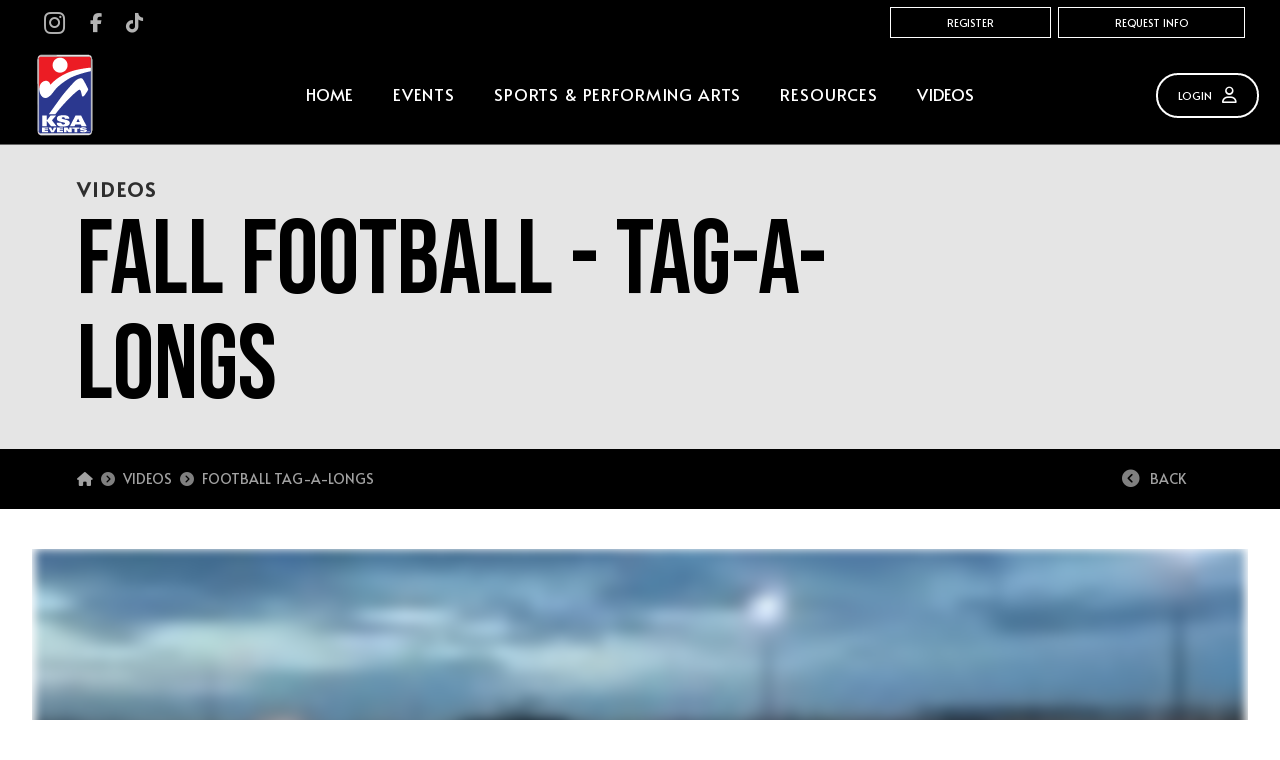

--- FILE ---
content_type: text/html; charset=UTF-8
request_url: https://ksaevents.net/videos/tagalongs-football/
body_size: 23360
content:
<!DOCTYPE html>
<html class="no-js" lang="en-US">
<head>
<meta charset="UTF-8">
<meta name="viewport" content="width=device-width, initial-scale=1.0">
<link rel="pingback" href="https://ksaevents.net/xmlrpc.php">
<meta name='robots' content='index, follow, max-image-preview:large, max-snippet:-1, max-video-preview:-1' />
	<style>img:is([sizes="auto" i], [sizes^="auto," i]) { contain-intrinsic-size: 3000px 1500px }</style>
	
	<!-- This site is optimized with the Yoast SEO plugin v26.8 - https://yoast.com/product/yoast-seo-wordpress/ -->
	<title>KSA Events | Football Tag-A-Longs</title>
	<link rel="canonical" href="https://ksaevents.net/videos/tagalongs-football/" />
	<meta property="og:locale" content="en_US" />
	<meta property="og:type" content="article" />
	<meta property="og:title" content="KSA Events | Football Tag-A-Longs" />
	<meta property="og:description" content="VideosFall Football - Tag-A-LongsHomeVideosFootball Tag-A-LongsBack" />
	<meta property="og:url" content="https://ksaevents.net/videos/tagalongs-football/" />
	<meta property="og:site_name" content="KSA Events" />
	<meta property="article:publisher" content="https://www.facebook.com/KSAEvents/" />
	<meta property="article:modified_time" content="2025-06-04T16:39:13+00:00" />
	<meta property="og:image" content="https://ksaevents.net/wp-content/uploads/2024/11/SiteImage.jpg" />
	<meta property="og:image:width" content="1200" />
	<meta property="og:image:height" content="675" />
	<meta property="og:image:type" content="image/jpeg" />
	<meta name="twitter:card" content="summary_large_image" />
	<meta name="twitter:site" content="@_ksaevents" />
	<meta name="twitter:label1" content="Est. reading time" />
	<meta name="twitter:data1" content="1 minute" />
	<script type="application/ld+json" class="yoast-schema-graph">{"@context":"https://schema.org","@graph":[{"@type":"WebPage","@id":"https://ksaevents.net/videos/tagalongs-football/","url":"https://ksaevents.net/videos/tagalongs-football/","name":"KSA Events | Football Tag-A-Longs","isPartOf":{"@id":"https://ksaevents.net/#website"},"datePublished":"2024-09-09T20:26:44+00:00","dateModified":"2025-06-04T16:39:13+00:00","breadcrumb":{"@id":"https://ksaevents.net/videos/tagalongs-football/#breadcrumb"},"inLanguage":"en-US","potentialAction":[{"@type":"ReadAction","target":["https://ksaevents.net/videos/tagalongs-football/"]}]},{"@type":"BreadcrumbList","@id":"https://ksaevents.net/videos/tagalongs-football/#breadcrumb","itemListElement":[{"@type":"ListItem","position":1,"name":"Home","item":"https://ksaevents.net/"},{"@type":"ListItem","position":2,"name":"Videos","item":"https://ksaevents.net/videos/"},{"@type":"ListItem","position":3,"name":"Football Tag-A-Longs"}]},{"@type":"WebSite","@id":"https://ksaevents.net/#website","url":"https://ksaevents.net/","name":"KSA Events","description":"Premier High School Sports and Performing Arts Competitions in Top Destinations Across the U.S.","publisher":{"@id":"https://ksaevents.net/#organization"},"potentialAction":[{"@type":"SearchAction","target":{"@type":"EntryPoint","urlTemplate":"https://ksaevents.net/?s={search_term_string}"},"query-input":{"@type":"PropertyValueSpecification","valueRequired":true,"valueName":"search_term_string"}}],"inLanguage":"en-US"},{"@type":"Organization","@id":"https://ksaevents.net/#organization","name":"KSA Events","url":"https://ksaevents.net/","logo":{"@type":"ImageObject","inLanguage":"en-US","@id":"https://ksaevents.net/#/schema/logo/image/","url":"https://ksaevents.net/wp-content/uploads/2024/11/OrganizationLogo.png","contentUrl":"https://ksaevents.net/wp-content/uploads/2024/11/OrganizationLogo.png","width":512,"height":512,"caption":"KSA Events"},"image":{"@id":"https://ksaevents.net/#/schema/logo/image/"},"sameAs":["https://www.facebook.com/KSAEvents/","https://x.com/_ksaevents","https://www.instagram.com/ksaevents/","https://www.tiktok.com/@ksa.events"]}]}</script>
	<!-- / Yoast SEO plugin. -->


<link rel='dns-prefetch' href='//www.googletagmanager.com' />
<link rel='dns-prefetch' href='//pagead2.googlesyndication.com' />
<link rel="alternate" type="application/rss+xml" title="KSA Events &raquo; Feed" href="https://ksaevents.net/feed/" />
<script type="text/javascript">
/* <![CDATA[ */
window._wpemojiSettings = {"baseUrl":"https:\/\/s.w.org\/images\/core\/emoji\/16.0.1\/72x72\/","ext":".png","svgUrl":"https:\/\/s.w.org\/images\/core\/emoji\/16.0.1\/svg\/","svgExt":".svg","source":{"concatemoji":"https:\/\/ksaevents.net\/wp-includes\/js\/wp-emoji-release.min.js?ver=6.8.3"}};
/*! This file is auto-generated */
!function(s,n){var o,i,e;function c(e){try{var t={supportTests:e,timestamp:(new Date).valueOf()};sessionStorage.setItem(o,JSON.stringify(t))}catch(e){}}function p(e,t,n){e.clearRect(0,0,e.canvas.width,e.canvas.height),e.fillText(t,0,0);var t=new Uint32Array(e.getImageData(0,0,e.canvas.width,e.canvas.height).data),a=(e.clearRect(0,0,e.canvas.width,e.canvas.height),e.fillText(n,0,0),new Uint32Array(e.getImageData(0,0,e.canvas.width,e.canvas.height).data));return t.every(function(e,t){return e===a[t]})}function u(e,t){e.clearRect(0,0,e.canvas.width,e.canvas.height),e.fillText(t,0,0);for(var n=e.getImageData(16,16,1,1),a=0;a<n.data.length;a++)if(0!==n.data[a])return!1;return!0}function f(e,t,n,a){switch(t){case"flag":return n(e,"\ud83c\udff3\ufe0f\u200d\u26a7\ufe0f","\ud83c\udff3\ufe0f\u200b\u26a7\ufe0f")?!1:!n(e,"\ud83c\udde8\ud83c\uddf6","\ud83c\udde8\u200b\ud83c\uddf6")&&!n(e,"\ud83c\udff4\udb40\udc67\udb40\udc62\udb40\udc65\udb40\udc6e\udb40\udc67\udb40\udc7f","\ud83c\udff4\u200b\udb40\udc67\u200b\udb40\udc62\u200b\udb40\udc65\u200b\udb40\udc6e\u200b\udb40\udc67\u200b\udb40\udc7f");case"emoji":return!a(e,"\ud83e\udedf")}return!1}function g(e,t,n,a){var r="undefined"!=typeof WorkerGlobalScope&&self instanceof WorkerGlobalScope?new OffscreenCanvas(300,150):s.createElement("canvas"),o=r.getContext("2d",{willReadFrequently:!0}),i=(o.textBaseline="top",o.font="600 32px Arial",{});return e.forEach(function(e){i[e]=t(o,e,n,a)}),i}function t(e){var t=s.createElement("script");t.src=e,t.defer=!0,s.head.appendChild(t)}"undefined"!=typeof Promise&&(o="wpEmojiSettingsSupports",i=["flag","emoji"],n.supports={everything:!0,everythingExceptFlag:!0},e=new Promise(function(e){s.addEventListener("DOMContentLoaded",e,{once:!0})}),new Promise(function(t){var n=function(){try{var e=JSON.parse(sessionStorage.getItem(o));if("object"==typeof e&&"number"==typeof e.timestamp&&(new Date).valueOf()<e.timestamp+604800&&"object"==typeof e.supportTests)return e.supportTests}catch(e){}return null}();if(!n){if("undefined"!=typeof Worker&&"undefined"!=typeof OffscreenCanvas&&"undefined"!=typeof URL&&URL.createObjectURL&&"undefined"!=typeof Blob)try{var e="postMessage("+g.toString()+"("+[JSON.stringify(i),f.toString(),p.toString(),u.toString()].join(",")+"));",a=new Blob([e],{type:"text/javascript"}),r=new Worker(URL.createObjectURL(a),{name:"wpTestEmojiSupports"});return void(r.onmessage=function(e){c(n=e.data),r.terminate(),t(n)})}catch(e){}c(n=g(i,f,p,u))}t(n)}).then(function(e){for(var t in e)n.supports[t]=e[t],n.supports.everything=n.supports.everything&&n.supports[t],"flag"!==t&&(n.supports.everythingExceptFlag=n.supports.everythingExceptFlag&&n.supports[t]);n.supports.everythingExceptFlag=n.supports.everythingExceptFlag&&!n.supports.flag,n.DOMReady=!1,n.readyCallback=function(){n.DOMReady=!0}}).then(function(){return e}).then(function(){var e;n.supports.everything||(n.readyCallback(),(e=n.source||{}).concatemoji?t(e.concatemoji):e.wpemoji&&e.twemoji&&(t(e.twemoji),t(e.wpemoji)))}))}((window,document),window._wpemojiSettings);
/* ]]> */
</script>
<style id='wp-emoji-styles-inline-css' type='text/css'>

	img.wp-smiley, img.emoji {
		display: inline !important;
		border: none !important;
		box-shadow: none !important;
		height: 1em !important;
		width: 1em !important;
		margin: 0 0.07em !important;
		vertical-align: -0.1em !important;
		background: none !important;
		padding: 0 !important;
	}
</style>
<link rel='stylesheet' id='wp-block-library-css' href='https://ksaevents.net/wp-includes/css/dist/block-library/style.min.css?ver=6.8.3' type='text/css' media='all' />
<style id='wp-block-library-theme-inline-css' type='text/css'>
.wp-block-audio :where(figcaption){color:#555;font-size:13px;text-align:center}.is-dark-theme .wp-block-audio :where(figcaption){color:#ffffffa6}.wp-block-audio{margin:0 0 1em}.wp-block-code{border:1px solid #ccc;border-radius:4px;font-family:Menlo,Consolas,monaco,monospace;padding:.8em 1em}.wp-block-embed :where(figcaption){color:#555;font-size:13px;text-align:center}.is-dark-theme .wp-block-embed :where(figcaption){color:#ffffffa6}.wp-block-embed{margin:0 0 1em}.blocks-gallery-caption{color:#555;font-size:13px;text-align:center}.is-dark-theme .blocks-gallery-caption{color:#ffffffa6}:root :where(.wp-block-image figcaption){color:#555;font-size:13px;text-align:center}.is-dark-theme :root :where(.wp-block-image figcaption){color:#ffffffa6}.wp-block-image{margin:0 0 1em}.wp-block-pullquote{border-bottom:4px solid;border-top:4px solid;color:currentColor;margin-bottom:1.75em}.wp-block-pullquote cite,.wp-block-pullquote footer,.wp-block-pullquote__citation{color:currentColor;font-size:.8125em;font-style:normal;text-transform:uppercase}.wp-block-quote{border-left:.25em solid;margin:0 0 1.75em;padding-left:1em}.wp-block-quote cite,.wp-block-quote footer{color:currentColor;font-size:.8125em;font-style:normal;position:relative}.wp-block-quote:where(.has-text-align-right){border-left:none;border-right:.25em solid;padding-left:0;padding-right:1em}.wp-block-quote:where(.has-text-align-center){border:none;padding-left:0}.wp-block-quote.is-large,.wp-block-quote.is-style-large,.wp-block-quote:where(.is-style-plain){border:none}.wp-block-search .wp-block-search__label{font-weight:700}.wp-block-search__button{border:1px solid #ccc;padding:.375em .625em}:where(.wp-block-group.has-background){padding:1.25em 2.375em}.wp-block-separator.has-css-opacity{opacity:.4}.wp-block-separator{border:none;border-bottom:2px solid;margin-left:auto;margin-right:auto}.wp-block-separator.has-alpha-channel-opacity{opacity:1}.wp-block-separator:not(.is-style-wide):not(.is-style-dots){width:100px}.wp-block-separator.has-background:not(.is-style-dots){border-bottom:none;height:1px}.wp-block-separator.has-background:not(.is-style-wide):not(.is-style-dots){height:2px}.wp-block-table{margin:0 0 1em}.wp-block-table td,.wp-block-table th{word-break:normal}.wp-block-table :where(figcaption){color:#555;font-size:13px;text-align:center}.is-dark-theme .wp-block-table :where(figcaption){color:#ffffffa6}.wp-block-video :where(figcaption){color:#555;font-size:13px;text-align:center}.is-dark-theme .wp-block-video :where(figcaption){color:#ffffffa6}.wp-block-video{margin:0 0 1em}:root :where(.wp-block-template-part.has-background){margin-bottom:0;margin-top:0;padding:1.25em 2.375em}
</style>
<style id='classic-theme-styles-inline-css' type='text/css'>
/*! This file is auto-generated */
.wp-block-button__link{color:#fff;background-color:#32373c;border-radius:9999px;box-shadow:none;text-decoration:none;padding:calc(.667em + 2px) calc(1.333em + 2px);font-size:1.125em}.wp-block-file__button{background:#32373c;color:#fff;text-decoration:none}
</style>
<style id='safe-svg-svg-icon-style-inline-css' type='text/css'>
.safe-svg-cover{text-align:center}.safe-svg-cover .safe-svg-inside{display:inline-block;max-width:100%}.safe-svg-cover svg{fill:currentColor;height:100%;max-height:100%;max-width:100%;width:100%}

</style>
<style id='global-styles-inline-css' type='text/css'>
:root{--wp--preset--aspect-ratio--square: 1;--wp--preset--aspect-ratio--4-3: 4/3;--wp--preset--aspect-ratio--3-4: 3/4;--wp--preset--aspect-ratio--3-2: 3/2;--wp--preset--aspect-ratio--2-3: 2/3;--wp--preset--aspect-ratio--16-9: 16/9;--wp--preset--aspect-ratio--9-16: 9/16;--wp--preset--color--black: #000000;--wp--preset--color--cyan-bluish-gray: #abb8c3;--wp--preset--color--white: #ffffff;--wp--preset--color--pale-pink: #f78da7;--wp--preset--color--vivid-red: #cf2e2e;--wp--preset--color--luminous-vivid-orange: #ff6900;--wp--preset--color--luminous-vivid-amber: #fcb900;--wp--preset--color--light-green-cyan: #7bdcb5;--wp--preset--color--vivid-green-cyan: #00d084;--wp--preset--color--pale-cyan-blue: #8ed1fc;--wp--preset--color--vivid-cyan-blue: #0693e3;--wp--preset--color--vivid-purple: #9b51e0;--wp--preset--gradient--vivid-cyan-blue-to-vivid-purple: linear-gradient(135deg,rgba(6,147,227,1) 0%,rgb(155,81,224) 100%);--wp--preset--gradient--light-green-cyan-to-vivid-green-cyan: linear-gradient(135deg,rgb(122,220,180) 0%,rgb(0,208,130) 100%);--wp--preset--gradient--luminous-vivid-amber-to-luminous-vivid-orange: linear-gradient(135deg,rgba(252,185,0,1) 0%,rgba(255,105,0,1) 100%);--wp--preset--gradient--luminous-vivid-orange-to-vivid-red: linear-gradient(135deg,rgba(255,105,0,1) 0%,rgb(207,46,46) 100%);--wp--preset--gradient--very-light-gray-to-cyan-bluish-gray: linear-gradient(135deg,rgb(238,238,238) 0%,rgb(169,184,195) 100%);--wp--preset--gradient--cool-to-warm-spectrum: linear-gradient(135deg,rgb(74,234,220) 0%,rgb(151,120,209) 20%,rgb(207,42,186) 40%,rgb(238,44,130) 60%,rgb(251,105,98) 80%,rgb(254,248,76) 100%);--wp--preset--gradient--blush-light-purple: linear-gradient(135deg,rgb(255,206,236) 0%,rgb(152,150,240) 100%);--wp--preset--gradient--blush-bordeaux: linear-gradient(135deg,rgb(254,205,165) 0%,rgb(254,45,45) 50%,rgb(107,0,62) 100%);--wp--preset--gradient--luminous-dusk: linear-gradient(135deg,rgb(255,203,112) 0%,rgb(199,81,192) 50%,rgb(65,88,208) 100%);--wp--preset--gradient--pale-ocean: linear-gradient(135deg,rgb(255,245,203) 0%,rgb(182,227,212) 50%,rgb(51,167,181) 100%);--wp--preset--gradient--electric-grass: linear-gradient(135deg,rgb(202,248,128) 0%,rgb(113,206,126) 100%);--wp--preset--gradient--midnight: linear-gradient(135deg,rgb(2,3,129) 0%,rgb(40,116,252) 100%);--wp--preset--font-size--small: 13px;--wp--preset--font-size--medium: 20px;--wp--preset--font-size--large: 36px;--wp--preset--font-size--x-large: 42px;--wp--preset--spacing--20: 0.44rem;--wp--preset--spacing--30: 0.67rem;--wp--preset--spacing--40: 1rem;--wp--preset--spacing--50: 1.5rem;--wp--preset--spacing--60: 2.25rem;--wp--preset--spacing--70: 3.38rem;--wp--preset--spacing--80: 5.06rem;--wp--preset--shadow--natural: 6px 6px 9px rgba(0, 0, 0, 0.2);--wp--preset--shadow--deep: 12px 12px 50px rgba(0, 0, 0, 0.4);--wp--preset--shadow--sharp: 6px 6px 0px rgba(0, 0, 0, 0.2);--wp--preset--shadow--outlined: 6px 6px 0px -3px rgba(255, 255, 255, 1), 6px 6px rgba(0, 0, 0, 1);--wp--preset--shadow--crisp: 6px 6px 0px rgba(0, 0, 0, 1);}:where(.is-layout-flex){gap: 0.5em;}:where(.is-layout-grid){gap: 0.5em;}body .is-layout-flex{display: flex;}.is-layout-flex{flex-wrap: wrap;align-items: center;}.is-layout-flex > :is(*, div){margin: 0;}body .is-layout-grid{display: grid;}.is-layout-grid > :is(*, div){margin: 0;}:where(.wp-block-columns.is-layout-flex){gap: 2em;}:where(.wp-block-columns.is-layout-grid){gap: 2em;}:where(.wp-block-post-template.is-layout-flex){gap: 1.25em;}:where(.wp-block-post-template.is-layout-grid){gap: 1.25em;}.has-black-color{color: var(--wp--preset--color--black) !important;}.has-cyan-bluish-gray-color{color: var(--wp--preset--color--cyan-bluish-gray) !important;}.has-white-color{color: var(--wp--preset--color--white) !important;}.has-pale-pink-color{color: var(--wp--preset--color--pale-pink) !important;}.has-vivid-red-color{color: var(--wp--preset--color--vivid-red) !important;}.has-luminous-vivid-orange-color{color: var(--wp--preset--color--luminous-vivid-orange) !important;}.has-luminous-vivid-amber-color{color: var(--wp--preset--color--luminous-vivid-amber) !important;}.has-light-green-cyan-color{color: var(--wp--preset--color--light-green-cyan) !important;}.has-vivid-green-cyan-color{color: var(--wp--preset--color--vivid-green-cyan) !important;}.has-pale-cyan-blue-color{color: var(--wp--preset--color--pale-cyan-blue) !important;}.has-vivid-cyan-blue-color{color: var(--wp--preset--color--vivid-cyan-blue) !important;}.has-vivid-purple-color{color: var(--wp--preset--color--vivid-purple) !important;}.has-black-background-color{background-color: var(--wp--preset--color--black) !important;}.has-cyan-bluish-gray-background-color{background-color: var(--wp--preset--color--cyan-bluish-gray) !important;}.has-white-background-color{background-color: var(--wp--preset--color--white) !important;}.has-pale-pink-background-color{background-color: var(--wp--preset--color--pale-pink) !important;}.has-vivid-red-background-color{background-color: var(--wp--preset--color--vivid-red) !important;}.has-luminous-vivid-orange-background-color{background-color: var(--wp--preset--color--luminous-vivid-orange) !important;}.has-luminous-vivid-amber-background-color{background-color: var(--wp--preset--color--luminous-vivid-amber) !important;}.has-light-green-cyan-background-color{background-color: var(--wp--preset--color--light-green-cyan) !important;}.has-vivid-green-cyan-background-color{background-color: var(--wp--preset--color--vivid-green-cyan) !important;}.has-pale-cyan-blue-background-color{background-color: var(--wp--preset--color--pale-cyan-blue) !important;}.has-vivid-cyan-blue-background-color{background-color: var(--wp--preset--color--vivid-cyan-blue) !important;}.has-vivid-purple-background-color{background-color: var(--wp--preset--color--vivid-purple) !important;}.has-black-border-color{border-color: var(--wp--preset--color--black) !important;}.has-cyan-bluish-gray-border-color{border-color: var(--wp--preset--color--cyan-bluish-gray) !important;}.has-white-border-color{border-color: var(--wp--preset--color--white) !important;}.has-pale-pink-border-color{border-color: var(--wp--preset--color--pale-pink) !important;}.has-vivid-red-border-color{border-color: var(--wp--preset--color--vivid-red) !important;}.has-luminous-vivid-orange-border-color{border-color: var(--wp--preset--color--luminous-vivid-orange) !important;}.has-luminous-vivid-amber-border-color{border-color: var(--wp--preset--color--luminous-vivid-amber) !important;}.has-light-green-cyan-border-color{border-color: var(--wp--preset--color--light-green-cyan) !important;}.has-vivid-green-cyan-border-color{border-color: var(--wp--preset--color--vivid-green-cyan) !important;}.has-pale-cyan-blue-border-color{border-color: var(--wp--preset--color--pale-cyan-blue) !important;}.has-vivid-cyan-blue-border-color{border-color: var(--wp--preset--color--vivid-cyan-blue) !important;}.has-vivid-purple-border-color{border-color: var(--wp--preset--color--vivid-purple) !important;}.has-vivid-cyan-blue-to-vivid-purple-gradient-background{background: var(--wp--preset--gradient--vivid-cyan-blue-to-vivid-purple) !important;}.has-light-green-cyan-to-vivid-green-cyan-gradient-background{background: var(--wp--preset--gradient--light-green-cyan-to-vivid-green-cyan) !important;}.has-luminous-vivid-amber-to-luminous-vivid-orange-gradient-background{background: var(--wp--preset--gradient--luminous-vivid-amber-to-luminous-vivid-orange) !important;}.has-luminous-vivid-orange-to-vivid-red-gradient-background{background: var(--wp--preset--gradient--luminous-vivid-orange-to-vivid-red) !important;}.has-very-light-gray-to-cyan-bluish-gray-gradient-background{background: var(--wp--preset--gradient--very-light-gray-to-cyan-bluish-gray) !important;}.has-cool-to-warm-spectrum-gradient-background{background: var(--wp--preset--gradient--cool-to-warm-spectrum) !important;}.has-blush-light-purple-gradient-background{background: var(--wp--preset--gradient--blush-light-purple) !important;}.has-blush-bordeaux-gradient-background{background: var(--wp--preset--gradient--blush-bordeaux) !important;}.has-luminous-dusk-gradient-background{background: var(--wp--preset--gradient--luminous-dusk) !important;}.has-pale-ocean-gradient-background{background: var(--wp--preset--gradient--pale-ocean) !important;}.has-electric-grass-gradient-background{background: var(--wp--preset--gradient--electric-grass) !important;}.has-midnight-gradient-background{background: var(--wp--preset--gradient--midnight) !important;}.has-small-font-size{font-size: var(--wp--preset--font-size--small) !important;}.has-medium-font-size{font-size: var(--wp--preset--font-size--medium) !important;}.has-large-font-size{font-size: var(--wp--preset--font-size--large) !important;}.has-x-large-font-size{font-size: var(--wp--preset--font-size--x-large) !important;}
:where(.wp-block-post-template.is-layout-flex){gap: 1.25em;}:where(.wp-block-post-template.is-layout-grid){gap: 1.25em;}
:where(.wp-block-columns.is-layout-flex){gap: 2em;}:where(.wp-block-columns.is-layout-grid){gap: 2em;}
:root :where(.wp-block-pullquote){font-size: 1.5em;line-height: 1.6;}
</style>
<link rel='stylesheet' id='wp-components-css' href='https://ksaevents.net/wp-includes/css/dist/components/style.min.css?ver=6.8.3' type='text/css' media='all' />
<link rel='stylesheet' id='godaddy-styles-css' href='https://ksaevents.net/wp-content/mu-plugins/vendor/wpex/godaddy-launch/includes/Dependencies/GoDaddy/Styles/build/latest.css?ver=2.0.2' type='text/css' media='all' />
<link rel='stylesheet' id='x-stack-css' href='https://ksaevents.net/wp-content/themes/pro/framework/dist/css/site/stacks/integrity-light.css?ver=6.5.6' type='text/css' media='all' />
<style id='cs-inline-css' type='text/css'>
@media (min-width:1200px){.x-hide-xl{display:none !important;}}@media (min-width:979px) and (max-width:1199px){.x-hide-lg{display:none !important;}}@media (min-width:767px) and (max-width:978px){.x-hide-md{display:none !important;}}@media (min-width:480px) and (max-width:766px){.x-hide-sm{display:none !important;}}@media (max-width:479px){.x-hide-xs{display:none !important;}} a,h1 a:hover,h2 a:hover,h3 a:hover,h4 a:hover,h5 a:hover,h6 a:hover,.x-breadcrumb-wrap a:hover,.widget ul li a:hover,.widget ol li a:hover,.widget.widget_text ul li a,.widget.widget_text ol li a,.widget_nav_menu .current-menu-item > a,.x-accordion-heading .x-accordion-toggle:hover,.x-comment-author a:hover,.x-comment-time:hover,.x-recent-posts a:hover .h-recent-posts{color:rgb(0,0,0);}a:hover,.widget.widget_text ul li a:hover,.widget.widget_text ol li a:hover,.x-twitter-widget ul li a:hover{color:rgb(51,51,51);}.rev_slider_wrapper,a.x-img-thumbnail:hover,.x-slider-container.below,.page-template-template-blank-3-php .x-slider-container.above,.page-template-template-blank-6-php .x-slider-container.above{border-color:rgb(0,0,0);}.entry-thumb:before,.x-pagination span.current,.woocommerce-pagination span[aria-current],.flex-direction-nav a,.flex-control-nav a:hover,.flex-control-nav a.flex-active,.mejs-time-current,.x-dropcap,.x-skill-bar .bar,.x-pricing-column.featured h2,.h-comments-title small,.x-entry-share .x-share:hover,.x-highlight,.x-recent-posts .x-recent-posts-img:after{background-color:rgb(0,0,0);}.x-nav-tabs > .active > a,.x-nav-tabs > .active > a:hover{box-shadow:inset 0 3px 0 0 rgb(0,0,0);}.x-main{width:calc(72% - 2.463055%);}.x-sidebar{width:calc(100% - 2.463055% - 72%);}.x-comment-author,.x-comment-time,.comment-form-author label,.comment-form-email label,.comment-form-url label,.comment-form-rating label,.comment-form-comment label,.widget_calendar #wp-calendar caption,.widget.widget_rss li .rsswidget{font-family:"Helvetica Neue",Helvetica,Arial,sans-serif;font-weight:700;}.p-landmark-sub,.p-meta,input,button,select,textarea{font-family:"Alata",sans-serif;}.widget ul li a,.widget ol li a,.x-comment-time{color:rgb(0,0,0);}.widget_text ol li a,.widget_text ul li a{color:rgb(0,0,0);}.widget_text ol li a:hover,.widget_text ul li a:hover{color:rgb(51,51,51);}.comment-form-author label,.comment-form-email label,.comment-form-url label,.comment-form-rating label,.comment-form-comment label,.widget_calendar #wp-calendar th,.p-landmark-sub strong,.widget_tag_cloud .tagcloud a:hover,.widget_tag_cloud .tagcloud a:active,.entry-footer a:hover,.entry-footer a:active,.x-breadcrumbs .current,.x-comment-author,.x-comment-author a{color:#272727;}.widget_calendar #wp-calendar th{border-color:#272727;}.h-feature-headline span i{background-color:#272727;}@media (max-width:978.98px){}html{font-size:14px;}@media (min-width:479px){html{font-size:14px;}}@media (min-width:766px){html{font-size:14px;}}@media (min-width:978px){html{font-size:14px;}}@media (min-width:1199px){html{font-size:14px;}}body{font-style:normal;font-weight:400;color:rgb(0,0,0);background-color:rgb(255,255,255);}.w-b{font-weight:400 !important;}h1,h2,h3,h4,h5,h6,.h1,.h2,.h3,.h4,.h5,.h6{font-family:"Helvetica Neue",Helvetica,Arial,sans-serif;font-style:normal;font-weight:700;}h1,.h1{letter-spacing:-0.035em;}h2,.h2{letter-spacing:-0.035em;}h3,.h3{letter-spacing:-0.035em;}h4,.h4{letter-spacing:-0.035em;}h5,.h5{letter-spacing:-0.035em;}h6,.h6{letter-spacing:-0.035em;}.w-h{font-weight:700 !important;}.x-container.width{width:88%;}.x-container.max{max-width:1350px;}.x-bar-content.x-container.width{flex-basis:88%;}.x-main.full{float:none;clear:both;display:block;width:auto;}@media (max-width:978.98px){.x-main.full,.x-main.left,.x-main.right,.x-sidebar.left,.x-sidebar.right{float:none;display:block;width:auto !important;}}.entry-header,.entry-content{font-size:1rem;}body,input,button,select,textarea{font-family:"Alata",sans-serif;}h1,h2,h3,h4,h5,h6,.h1,.h2,.h3,.h4,.h5,.h6,h1 a,h2 a,h3 a,h4 a,h5 a,h6 a,.h1 a,.h2 a,.h3 a,.h4 a,.h5 a,.h6 a,blockquote{color:#272727;}.cfc-h-tx{color:#272727 !important;}.cfc-h-bd{border-color:#272727 !important;}.cfc-h-bg{background-color:#272727 !important;}.cfc-b-tx{color:rgb(0,0,0) !important;}.cfc-b-bd{border-color:rgb(0,0,0) !important;}.cfc-b-bg{background-color:rgb(0,0,0) !important;}.x-btn,.button,[type="submit"]{color:#ffffff;border-color:#ac1100;background-color:#ff2a13;margin-bottom:0.25em;text-shadow:0 0.075em 0.075em rgba(0,0,0,0.5);box-shadow:0 0.25em 0 0 #a71000,0 4px 9px rgba(0,0,0,0.75);border-radius:0.25em;}.x-btn:hover,.button:hover,[type="submit"]:hover{color:#ffffff;border-color:#600900;background-color:#ef2201;margin-bottom:0.25em;text-shadow:0 0.075em 0.075em rgba(0,0,0,0.5);box-shadow:0 0.25em 0 0 #a71000,0 4px 9px rgba(0,0,0,0.75);}.x-btn.x-btn-real,.x-btn.x-btn-real:hover{margin-bottom:0.25em;text-shadow:0 0.075em 0.075em rgba(0,0,0,0.65);}.x-btn.x-btn-real{box-shadow:0 0.25em 0 0 #a71000,0 4px 9px rgba(0,0,0,0.75);}.x-btn.x-btn-real:hover{box-shadow:0 0.25em 0 0 #a71000,0 4px 9px rgba(0,0,0,0.75);}.x-btn.x-btn-flat,.x-btn.x-btn-flat:hover{margin-bottom:0;text-shadow:0 0.075em 0.075em rgba(0,0,0,0.65);box-shadow:none;}.x-btn.x-btn-transparent,.x-btn.x-btn-transparent:hover{margin-bottom:0;border-width:3px;text-shadow:none;text-transform:uppercase;background-color:transparent;box-shadow:none;}.bg .mejs-container,.x-video .mejs-container{position:unset !important;} @font-face{font-family:'FontAwesomePro';font-style:normal;font-weight:900;font-display:block;src:url('https://ksaevents.net/wp-content/themes/pro/cornerstone/assets/fonts/fa-solid-900.woff2?ver=6.5.2') format('woff2'),url('https://ksaevents.net/wp-content/themes/pro/cornerstone/assets/fonts/fa-solid-900.ttf?ver=6.5.2') format('truetype');}[data-x-fa-pro-icon]{font-family:"FontAwesomePro" !important;}[data-x-fa-pro-icon]:before{content:attr(data-x-fa-pro-icon);}[data-x-icon],[data-x-icon-o],[data-x-icon-l],[data-x-icon-s],[data-x-icon-b],[data-x-icon-sr],[data-x-icon-ss],[data-x-icon-sl],[data-x-fa-pro-icon],[class*="cs-fa-"]{display:inline-flex;font-style:normal;font-weight:400;text-decoration:inherit;text-rendering:auto;-webkit-font-smoothing:antialiased;-moz-osx-font-smoothing:grayscale;}[data-x-icon].left,[data-x-icon-o].left,[data-x-icon-l].left,[data-x-icon-s].left,[data-x-icon-b].left,[data-x-icon-sr].left,[data-x-icon-ss].left,[data-x-icon-sl].left,[data-x-fa-pro-icon].left,[class*="cs-fa-"].left{margin-right:0.5em;}[data-x-icon].right,[data-x-icon-o].right,[data-x-icon-l].right,[data-x-icon-s].right,[data-x-icon-b].right,[data-x-icon-sr].right,[data-x-icon-ss].right,[data-x-icon-sl].right,[data-x-fa-pro-icon].right,[class*="cs-fa-"].right{margin-left:0.5em;}[data-x-icon]:before,[data-x-icon-o]:before,[data-x-icon-l]:before,[data-x-icon-s]:before,[data-x-icon-b]:before,[data-x-icon-sr]:before,[data-x-icon-ss]:before,[data-x-icon-sl]:before,[data-x-fa-pro-icon]:before,[class*="cs-fa-"]:before{line-height:1;}@font-face{font-family:'FontAwesome';font-style:normal;font-weight:900;font-display:block;src:url('https://ksaevents.net/wp-content/themes/pro/cornerstone/assets/fonts/fa-solid-900.woff2?ver=6.5.2') format('woff2'),url('https://ksaevents.net/wp-content/themes/pro/cornerstone/assets/fonts/fa-solid-900.ttf?ver=6.5.2') format('truetype');}[data-x-icon],[data-x-icon-s],[data-x-icon][class*="cs-fa-"]{font-family:"FontAwesome" !important;font-weight:900;}[data-x-icon]:before,[data-x-icon][class*="cs-fa-"]:before{content:attr(data-x-icon);}[data-x-icon-s]:before{content:attr(data-x-icon-s);}@font-face{font-family:'FontAwesomeRegular';font-style:normal;font-weight:400;font-display:block;src:url('https://ksaevents.net/wp-content/themes/pro/cornerstone/assets/fonts/fa-regular-400.woff2?ver=6.5.2') format('woff2'),url('https://ksaevents.net/wp-content/themes/pro/cornerstone/assets/fonts/fa-regular-400.ttf?ver=6.5.2') format('truetype');}@font-face{font-family:'FontAwesomePro';font-style:normal;font-weight:400;font-display:block;src:url('https://ksaevents.net/wp-content/themes/pro/cornerstone/assets/fonts/fa-regular-400.woff2?ver=6.5.2') format('woff2'),url('https://ksaevents.net/wp-content/themes/pro/cornerstone/assets/fonts/fa-regular-400.ttf?ver=6.5.2') format('truetype');}[data-x-icon-o]{font-family:"FontAwesomeRegular" !important;}[data-x-icon-o]:before{content:attr(data-x-icon-o);}@font-face{font-family:'FontAwesomeLight';font-style:normal;font-weight:300;font-display:block;src:url('https://ksaevents.net/wp-content/themes/pro/cornerstone/assets/fonts/fa-light-300.woff2?ver=6.5.2') format('woff2'),url('https://ksaevents.net/wp-content/themes/pro/cornerstone/assets/fonts/fa-light-300.ttf?ver=6.5.2') format('truetype');}@font-face{font-family:'FontAwesomePro';font-style:normal;font-weight:300;font-display:block;src:url('https://ksaevents.net/wp-content/themes/pro/cornerstone/assets/fonts/fa-light-300.woff2?ver=6.5.2') format('woff2'),url('https://ksaevents.net/wp-content/themes/pro/cornerstone/assets/fonts/fa-light-300.ttf?ver=6.5.2') format('truetype');}[data-x-icon-l]{font-family:"FontAwesomeLight" !important;font-weight:300;}[data-x-icon-l]:before{content:attr(data-x-icon-l);}@font-face{font-family:'FontAwesomeBrands';font-style:normal;font-weight:normal;font-display:block;src:url('https://ksaevents.net/wp-content/themes/pro/cornerstone/assets/fonts/fa-brands-400.woff2?ver=6.5.2') format('woff2'),url('https://ksaevents.net/wp-content/themes/pro/cornerstone/assets/fonts/fa-brands-400.ttf?ver=6.5.2') format('truetype');}[data-x-icon-b]{font-family:"FontAwesomeBrands" !important;}[data-x-icon-b]:before{content:attr(data-x-icon-b);}.widget.widget_rss li .rsswidget:before{content:"\f35d";padding-right:0.4em;font-family:"FontAwesome";} .mok-0.x-bar{height:45px;border-top-width:0;border-right-width:0;border-bottom-width:0;border-left-width:0;background-color:rgb(0,0,0);}.mok-0 .x-bar-content{justify-content:space-between;height:45px;}.mok-0.x-bar-outer-spacers:after,.mok-0.x-bar-outer-spacers:before{flex-basis:0px;width:0px!important;height:0px;}.mok-0.x-bar-space{height:45px;}.mok-1.x-bar{font-size:1em;z-index:9999;}.mok-1 .x-bar-content{display:flex;flex-direction:row;align-items:center;flex-grow:0;flex-shrink:1;flex-basis:100%;}.mok-1.x-bar-space{font-size:1em;}.mok-2.x-bar{height:100px;border-top-width:0px;border-right-width:0px;border-bottom-width:1px;border-left-width:0px;border-top-style:none;border-right-style:none;border-bottom-style:solid;border-left-style:none;border-top-color:transparent;border-right-color:transparent;border-bottom-color:rgba(255,255,255,0.4);border-left-color:transparent;background-color:rgb(0,0,0);}.mok-2 .x-bar-content{justify-content:center;flex-wrap:wrap;align-content:center;height:100px;}.mok-2.x-bar-outer-spacers:after,.mok-2.x-bar-outer-spacers:before{flex-basis:20px;width:20px!important;height:20px;}.mok-2.x-bar-space{height:100px;}.mok-3.x-bar-container{display:flex;flex-direction:row;justify-content:center;align-items:center;flex-grow:1;flex-shrink:0;border-top-width:0;border-right-width:0;border-bottom-width:0;border-left-width:0;font-size:1em;z-index:auto;}.mok-4.x-bar-container{flex-basis:auto;width:100%;height:4;}.mok-5.x-bar-container{flex-wrap:wrap;align-content:center;flex-basis:0%;}.mok-6.x-row{z-index:auto;margin-right:auto;margin-left:auto;border-top-width:0;border-right-width:0;border-bottom-width:0;border-left-width:0;padding-top:1px;padding-right:1px;padding-bottom:1px;padding-left:1px;font-size:1em;}.mok-6 > .x-row-inner{flex-direction:row;justify-content:center;align-items:center;align-content:center;}.mok-7.x-row{width:95%;}.mok-9 > .x-row-inner{margin-top:calc(((20px / 2) + 1px) * -1);margin-right:calc(((20px / 2) + 1px) * -1);margin-bottom:calc(((20px / 2) + 1px) * -1);margin-left:calc(((20px / 2) + 1px) * -1);}.mok-9 > .x-row-inner > *{margin-top:calc(20px / 2);margin-bottom:calc(20px / 2);margin-right:calc(20px / 2);margin-left:calc(20px / 2);}.mok-a.x-row{width:100%;}.mok-c > .x-row-inner{margin-top:calc(((0px / 2) + 1px) * -1);margin-right:calc(((0px / 2) + 1px) * -1);margin-bottom:calc(((0px / 2) + 1px) * -1);margin-left:calc(((0px / 2) + 1px) * -1);}.mok-c > .x-row-inner > *{flex-grow:1;}.mok-d{--gap:20px;}.mok-e > .x-row-inner > *:nth-child(2n - 0) {flex-basis:calc(75% - clamp(0px,var(--gap),9999px));}.mok-e > .x-row-inner > *:nth-child(2n - 1) {flex-basis:calc(25% - clamp(0px,var(--gap),9999px));}.mok-f > .x-row-inner > *:nth-child(3n - 0) {flex-basis:calc(10% - clamp(0px,var(--gap),9999px));}.mok-f > .x-row-inner > *:nth-child(3n - 1) {flex-basis:calc(80% - clamp(0px,var(--gap),9999px));}.mok-f > .x-row-inner > *:nth-child(3n - 2) {flex-basis:calc(10% - clamp(0px,var(--gap),9999px));}.mok-g{--gap:0px;}.mok-h > .x-row-inner > *:nth-child(2n - 0) {flex-basis:calc(75% - clamp(0px,var(--gap),9999px));}.mok-h > .x-row-inner > *:nth-child(2n - 1) {flex-basis:calc(25% - clamp(0px,var(--gap),9999px));}.mok-i > .x-row-inner > *:nth-child(3n - 0) {flex-basis:calc(33.33% - clamp(0px,var(--gap),9999px));}.mok-i > .x-row-inner > *:nth-child(3n - 1) {flex-basis:calc(33.33% - clamp(0px,var(--gap),9999px));}.mok-i > .x-row-inner > *:nth-child(3n - 2) {flex-basis:calc(33.33% - clamp(0px,var(--gap),9999px));}.mok-j.x-col{display:flex;}.mok-k.x-col{flex-direction:row;}.mok-l.x-col{justify-content:flex-start;}.mok-m.x-col{align-items:center;}.mok-n.x-col{z-index:1;}.mok-o.x-col{border-top-width:0;border-right-width:0;border-bottom-width:0;border-left-width:0;font-size:1em;}.mok-p.x-col{justify-content:flex-end;}.mok-q.x-col{flex-direction:column;}.mok-r.x-col{justify-content:center;flex-wrap:wrap;}.mok-s.x-col{align-items:flex-start;align-content:flex-start;z-index:auto;}.mok-t.x-col{height:45px;}.mok-u.x-col{align-content:center;}.mok-v.x-anchor {height:35px;font-size:1.75em;}.mok-v.x-anchor .x-graphic {margin-top:0em;margin-right:0.5em;margin-bottom:0em;margin-left:0.5em;}.mok-v.x-anchor .x-graphic-icon {color:rgba(255,255,255,0.7);}.mok-v.x-anchor:hover .x-graphic-icon,.mok-v.x-anchor[class*="active"] .x-graphic-icon,[data-x-effect-provider*="colors"]:hover .mok-v.x-anchor .x-graphic-icon {color:rgb(255,255,255);}.mok-x.x-anchor {border-top-width:0;border-right-width:0;border-bottom-width:0;border-left-width:0;}.mok-z.x-anchor {background-color:rgba(255,255,255,0);}.mok-10.x-anchor .x-anchor-content {display:flex;justify-content:center;align-items:center;}.mok-11.x-anchor .x-anchor-content {flex-direction:row;}.mok-13.x-anchor .x-graphic-icon {font-size:1em;}.mok-14.x-anchor .x-graphic-icon {width:auto;border-top-width:0;border-right-width:0;border-bottom-width:0;border-left-width:0;}.mok-16.x-anchor .x-graphic-icon {font-size:0.8em;}.mok-17.x-anchor {margin-top:0em;margin-right:.5em;margin-bottom:0em;margin-left:.5em;border-top-width:1px;border-right-width:1px;border-bottom-width:1px;border-left-width:1px;border-top-color:rgb(255,255,255);border-right-color:rgb(255,255,255);border-bottom-color:rgb(255,255,255);border-left-color:rgb(255,255,255);font-size:0.5em;}.mok-17.x-anchor .x-anchor-content {padding-top:0.575em;padding-right:0.85em;padding-bottom:0.575em;padding-left:0.85em;}.mok-17.x-anchor:hover,.mok-17.x-anchor[class*="active"],[data-x-effect-provider*="colors"]:hover .mok-17.x-anchor {border-top-color:rgba(255,255,255,0);border-right-color:rgba(255,255,255,0);border-bottom-color:rgba(255,255,255,0);border-left-color:rgba(255,255,255,0);background-color:rgb(255,255,255);}.mok-17.x-anchor .x-anchor-text {margin-top:5px;margin-right:50px;margin-bottom:5px;margin-left:50px;}.mok-17.x-anchor .x-anchor-text-primary {font-size:1.5em;font-weight:inherit;text-align:center;color:rgb(255,255,255);}.mok-17.x-anchor:hover .x-anchor-text-primary,.mok-17.x-anchor[class*="active"] .x-anchor-text-primary,[data-x-effect-provider*="colors"]:hover .mok-17.x-anchor .x-anchor-text-primary {color:rgb(0,0,0);}.mok-18.x-anchor {border-top-style:solid;border-right-style:solid;border-bottom-style:solid;border-left-style:solid;}.mok-1a.x-anchor .x-anchor-text-primary {font-family:"Alata",sans-serif;font-style:normal;line-height:1;text-transform:uppercase;}.mok-1b.x-anchor {width:3em;height:3em;}.mok-1b.x-anchor .x-graphic {margin-right:5px;margin-left:5px;}.mok-1b.x-anchor .x-graphic-icon {font-size:1.25em;}.mok-1c.x-anchor {border-top-left-radius:100em;border-top-right-radius:100em;border-bottom-right-radius:100em;border-bottom-left-radius:100em;}.mok-1c.x-anchor .x-graphic-icon {color:rgba(0,0,0,1);}.mok-1c.x-anchor:hover .x-graphic-icon,.mok-1c.x-anchor[class*="active"] .x-graphic-icon,[data-x-effect-provider*="colors"]:hover .mok-1c.x-anchor .x-graphic-icon {color:rgba(0,0,0,0.5);}.mok-1c.x-anchor .x-toggle {color:rgb(255,255,255);}.mok-1c.x-anchor:hover .x-toggle,.mok-1c.x-anchor[class*="active"] .x-toggle,[data-x-effect-provider*="colors"]:hover .mok-1c.x-anchor .x-toggle {color:rgba(255,255,255,0.8);}.mok-1c.x-anchor .x-toggle-burger {width:10em;margin-top:3em;margin-right:0;margin-bottom:3em;margin-left:0;font-size:2px;}.mok-1c.x-anchor .x-toggle-burger-bun-t {transform:translate3d(0,calc(3em * -1),0);}.mok-1c.x-anchor .x-toggle-burger-bun-b {transform:translate3d(0,3em,0);}.mok-1d.x-anchor {font-size:1em;}.mok-1e.x-anchor .x-graphic {margin-top:5px;margin-bottom:5px;}.mok-1f.x-anchor .x-graphic-icon {font-size:.9em;}.mok-1g.x-anchor {border-top-left-radius:0.35em;border-top-right-radius:0.35em;border-bottom-right-radius:0.35em;border-bottom-left-radius:0.35em;}.mok-1g.x-anchor .x-anchor-content {padding-top:.25em;padding-right:.25em;padding-bottom:.25em;padding-left:.25em;}.mok-1g.x-anchor:hover .x-graphic-icon,.mok-1g.x-anchor[class*="active"] .x-graphic-icon,[data-x-effect-provider*="colors"]:hover .mok-1g.x-anchor .x-graphic-icon {color:rgba(255,255,255,0.8);}.mok-1h.x-anchor .x-graphic-icon {color:rgb(255,255,255);}.mok-1i.x-anchor .x-anchor-text {margin-top:42px;margin-right:20px;margin-bottom:42px;}.mok-1i.x-anchor .x-anchor-text-primary {font-size:1.2em;}.mok-1j.x-anchor .x-anchor-text {margin-left:20px;}.mok-1j.x-anchor .x-anchor-text-primary {font-weight:400;color:rgb(255,255,255);}.mok-1k.x-anchor:hover .x-anchor-text-primary,.mok-1k.x-anchor[class*="active"] .x-anchor-text-primary,[data-x-effect-provider*="colors"]:hover .mok-1k.x-anchor .x-anchor-text-primary {color:rgba(255,255,255,0.79);}.mok-1l.x-anchor .x-anchor-text-primary {letter-spacing:0.05em;margin-right:calc(0.05em * -1);}.mok-1l > .is-primary {width:100%;height:1px;color:rgba(255,255,255,0.6);transform-origin:50% 50%;}.mok-1m.x-anchor:hover .x-anchor-text-primary,.mok-1m.x-anchor[class*="active"] .x-anchor-text-primary,[data-x-effect-provider*="colors"]:hover .mok-1m.x-anchor .x-anchor-text-primary {color:rgba(255,255,255,0.8);}.mok-1n.x-anchor {border-top-width:2px;border-right-width:2px;border-bottom-width:2px;border-left-width:2px;border-top-color:rgb(255,255,255);border-right-color:rgb(255,255,255);border-bottom-color:rgb(255,255,255);border-left-color:rgb(255,255,255);border-top-left-radius:2em;border-top-right-radius:2em;border-bottom-right-radius:2em;border-bottom-left-radius:2em;background-color:rgba(255,255,255,0);}.mok-1n.x-anchor .x-anchor-content {flex-direction:row-reverse;}.mok-1n.x-anchor:hover,.mok-1n.x-anchor[class*="active"],[data-x-effect-provider*="colors"]:hover .mok-1n.x-anchor {background-color:rgb(255,255,255);}.mok-1n.x-anchor .x-anchor-text {margin-top:15px;margin-right:10px;margin-bottom:15px;}.mok-1n.x-anchor .x-anchor-text-primary {font-size:0.8em;}.mok-1n.x-anchor:hover .x-anchor-text-primary,.mok-1n.x-anchor[class*="active"] .x-anchor-text-primary,[data-x-effect-provider*="colors"]:hover .mok-1n.x-anchor .x-anchor-text-primary {color:rgb(0,0,0);}.mok-1n.x-anchor .x-graphic {margin-right:20px;margin-left:0px;}.mok-1n.x-anchor .x-graphic-icon {font-size:1.2em;}.mok-1n.x-anchor:hover .x-graphic-icon,.mok-1n.x-anchor[class*="active"] .x-graphic-icon,[data-x-effect-provider*="colors"]:hover .mok-1n.x-anchor .x-graphic-icon {color:rgb(0,0,0);}.mok-1o.x-image{font-size:1em;width:90px;border-top-width:0;border-right-width:0;border-bottom-width:0;border-left-width:0;}.mok-1o.x-image img{width:100%;object-fit:contain;}.mok-1o.x-image,.mok-1o.x-image img{height:90px;}.mok-1p{font-size:16px;transition-duration:250ms;}.mok-1p .x-off-canvas-bg{background-color:rgb(0,0,0);transition-duration:250ms;transition-timing-function:cubic-bezier(0.000,0.000,0.200,1.000);}.mok-1p .x-off-canvas-content{width:100%;min-width:100%;border-top-width:0;border-right-width:0;border-bottom-width:0;border-left-width:0;background-color:rgb(0,0,0);transition-duration:250ms;transition-timing-function:cubic-bezier(0.000,0.000,0.200,1.000);}.mok-1q{display:flex;}.mok-1r{flex-direction:row;justify-content:center;align-items:center;flex-wrap:wrap;align-content:center;height:100px;margin-top:0px;margin-right:20px;margin-bottom:0px;margin-left:20px;}.mok-1s{flex-grow:0;flex-basis:auto;border-top-width:0;border-right-width:0;border-bottom-width:0;border-left-width:0;font-size:1em;}.mok-1t{flex-shrink:1;}.mok-1v{flex-direction:column;justify-content:flex-start;align-items:stretch;flex-shrink:0;padding-top:2.25em;padding-right:0em;padding-bottom:0em;padding-left:0em;background-color:rgb(0,0,0);}.mok-1w{z-index:1;}.mok-1x{padding-top:1em;}.mok-1y{padding-right:0;padding-bottom:0;padding-left:0;font-size:1em;}.mok-1z{padding-top:64px;}.mok-20{width:100%;max-width:none;border-top-width:1px;border-right-width:0;border-bottom-width:0;border-left-width:0;border-top-style:solid;border-right-style:solid;border-bottom-style:solid;border-left-style:solid;border-top-color:rgba(255,255,255,0.4);border-right-color:rgba(255,255,255,0.4);border-bottom-color:rgba(255,255,255,0.4);border-left-color:rgba(255,255,255,0.4);font-size:1em;}.mok-21 {overflow-x:hidden;overflow-y:hidden;display:flex;flex-direction:column;justify-content:flex-start;align-items:stretch;min-width:100%;max-width:100%;font-size:16px;border-top-width:0;border-right-width:0;border-bottom-width:0;border-left-width:0;background-color:rgb(255,255,255);transition-duration:0ms,0ms,0s;transition-timing-function:cubic-bezier(0.400,0.000,0.200,1.000);}.mok-21:not(.x-active) {transition-delay:0s,0s,0ms;}.mok-21[data-x-stem-menu-top],.mok-21[data-x-stem-root] {margin-top:-100px;margin-right:0px;margin-bottom:0px;margin-left:0px;}@media screen and (max-width:978px){.mok-f > .x-row-inner > *:nth-child(3n - 0) {flex-basis:calc(33.33% - clamp(0px,var(--gap),9999px));}.mok-f > .x-row-inner > *:nth-child(3n - 1) {flex-basis:calc(33.33% - clamp(0px,var(--gap),9999px));}.mok-f > .x-row-inner > *:nth-child(3n - 2) {flex-basis:calc(33.33% - clamp(0px,var(--gap),9999px));}.mok-19.x-anchor .x-anchor-text {margin-top:4px;margin-bottom:4px;}}@media screen and (max-width:766px){.mok-8.x-row{width:100%;}.mok-8 > .x-row-inner{margin-right:calc(((0px / 2) + 1px) * -1);margin-left:calc(((0px / 2) + 1px) * -1);}.mok-8 > .x-row-inner > *{margin-right:calc(0px / 2);margin-left:calc(0px / 2);}.mok-b.x-row{width:98%;}.mok-e{--gap:0px;}.mok-e > .x-row-inner > *:nth-child(2n - 0) {flex-basis:calc(70% - clamp(0px,var(--gap),9999px));}.mok-e > .x-row-inner > *:nth-child(2n - 1) {flex-basis:calc(30% - clamp(0px,var(--gap),9999px));}.mok-h > .x-row-inner > *:nth-child(2n - 0) {flex-basis:calc(70% - clamp(0px,var(--gap),9999px));}.mok-h > .x-row-inner > *:nth-child(2n - 1) {flex-basis:calc(30% - clamp(0px,var(--gap),9999px));}.mok-17.x-anchor .x-anchor-text {margin-right:25px;margin-left:25px;}} .menu-buttons{z-index:1;}.mega-menu-modal{z-index:1;}.e884-e39.x-dropdown{inset-inline-start:auto !important;inset-inline-end:auto !important;}.menu-buttons{z-index:1;}.mega-menu-modal{z-index:0;}.e884-e45.x-dropdown{inset-inline-start:auto !important;inset-inline-end:auto !important;}.menu-buttons{z-index:1;}.mega-menu-modal{z-index:0;}.e884-e51.x-dropdown{inset-inline-start:auto !important;inset-inline-end:auto !important;}.menu-buttons{z-index:1;}.mega-menu-modal{z-index:0;} .mc-0.x-bar{height:auto;padding-top:50px;padding-right:0px;padding-bottom:25px;padding-left:0px;border-top-width:0;border-right-width:0;border-bottom-width:0;border-left-width:0;font-size:1em;background-color:rgb(0,0,0);z-index:9999;}.mc-0 .x-bar-content{display:flex;flex-direction:row;justify-content:center;align-items:center;flex-wrap:wrap;align-content:center;flex-grow:0;flex-shrink:1;flex-basis:100%;height:auto;}.mc-0.x-bar-outer-spacers:after,.mc-0.x-bar-outer-spacers:before{flex-basis:20px;width:20px!important;height:20px;}.mc-0.x-bar-space{font-size:1em;}.mc-1.x-bar-container{display:flex;flex-direction:row;justify-content:space-between;align-items:center;flex-wrap:wrap;align-content:center;flex-grow:1;flex-shrink:0;flex-basis:0%;border-top-width:0;border-right-width:0;border-bottom-width:0;border-left-width:0;font-size:1em;z-index:auto;}.mc-2.x-row{z-index:auto;margin-right:auto;margin-left:auto;border-top-width:0;border-right-width:0;border-bottom-width:0;border-left-width:0;padding-top:1px;padding-right:1px;padding-bottom:1px;padding-left:1px;font-size:1em;}.mc-2 > .x-row-inner{flex-direction:row;margin-top:calc(((20px / 2) + 1px) * -1);margin-right:calc(((20px / 2) + 1px) * -1);margin-bottom:calc(((20px / 2) + 1px) * -1);margin-left:calc(((20px / 2) + 1px) * -1);}.mc-2 > .x-row-inner > *{margin-top:calc(20px / 2);margin-bottom:calc(20px / 2);margin-right:calc(20px / 2);margin-left:calc(20px / 2);}.mc-4 > .x-row-inner{justify-content:flex-start;align-items:stretch;align-content:stretch;}.mc-5.x-row{width:100%;}.mc-6 > .x-row-inner{justify-content:center;align-items:center;align-content:center;}.mc-7 > .x-row-inner > *{flex-grow:1;}.mc-8.x-row{margin-top:20px;margin-bottom:10px;}.mc-9{--gap:20px;}.mc-a > .x-row-inner > *:nth-child(2n - 0) {flex-basis:calc(50% - clamp(0px,var(--gap),9999px));}.mc-a > .x-row-inner > *:nth-child(2n - 1) {flex-basis:calc(50% - clamp(0px,var(--gap),9999px));}.mc-b > .x-row-inner > *:nth-child(1n - 0) {flex-basis:calc(100% - clamp(0px,var(--gap),9999px));}.mc-c > .x-row-inner > *:nth-child(1n - 0) {flex-basis:calc(100% - clamp(0px,var(--gap),9999px));}.mc-d > .x-row-inner > *:nth-child(1n - 0) {flex-basis:calc(100% - clamp(0px,var(--gap),9999px));}.mc-e > .x-row-inner > *:nth-child(2n - 0) {flex-basis:calc(50% - clamp(0px,var(--gap),9999px));}.mc-e > .x-row-inner > *:nth-child(2n - 1) {flex-basis:calc(50% - clamp(0px,var(--gap),9999px));}.mc-f.x-col{display:flex;flex-wrap:wrap;}.mc-g.x-col{flex-direction:column;}.mc-h.x-col{justify-content:flex-start;}.mc-i.x-col{align-items:flex-start;align-content:flex-start;}.mc-k.x-col{z-index:1;border-top-width:0;border-right-width:0;border-bottom-width:0;border-left-width:0;font-size:1em;}.mc-l.x-col{align-items:flex-end;align-content:flex-end;}.mc-m.x-col{align-items:center;align-content:center;}.mc-o.x-col{flex-direction:row;}.mc-p.x-col{justify-content:center;}.mc-q.x-col{justify-content:flex-end;}.mc-r.x-text{max-width:500px;border-top-width:0;border-right-width:0;border-bottom-width:0;border-left-width:0;font-size:1em;}.mc-r.x-text .x-text-content-text-primary{font-family:"Bebas Neue",sans-serif;font-size:4em;font-style:normal;font-weight:400;line-height:1;letter-spacing:0em;text-align:left;text-transform:uppercase;color:rgb(255,255,255);}.mc-s{padding-top:2em;}.mc-t{padding-right:0;padding-bottom:0;font-size:1em;}.mc-u{padding-left:0;}.mc-v{padding-top:5em;}.mc-w{padding-top:0;padding-left:1.5em;}.mc-x.x-text{max-width:500px;}.mc-y.x-text{border-top-width:0;border-right-width:0;border-bottom-width:0;border-left-width:0;font-style:normal;font-weight:inherit;letter-spacing:0em;color:rgb(255,255,255);}.mc-y.x-text > :first-child{margin-top:0;}.mc-y.x-text > :last-child{margin-bottom:0;}.mc-z.x-text{text-transform:none;}.mc-10.x-text{font-family:inherit;}.mc-11.x-text{font-size:1.2em;}.mc-12.x-text{line-height:inherit;}.mc-14.x-text{padding-top:10px;padding-right:20px;padding-bottom:10px;padding-left:20px;text-transform:uppercase;}.mc-15.x-text{font-size:1.1em;line-height:1.5;}.mc-16.x-text{font-family:"Alata",sans-serif;font-size:1em;}.mc-17.x-text{text-align:left;}.mc-18.x-text{text-align:right;text-decoration:underline;}.mc-18.x-text:hover,.mc-18.x-text[class*="active"],[data-x-effect-provider*="colors"]:hover .mc-18.x-text{color:rgb(255,255,255);}.mc-19.x-anchor .x-anchor-text {margin-top:5px;margin-bottom:5px;}.mc-19.x-anchor .x-anchor-text-primary {font-style:normal;line-height:1;}.mc-1a.x-anchor {border-top-width:2px;border-right-width:2px;border-bottom-width:2px;border-left-width:2px;border-top-style:solid;border-right-style:solid;border-bottom-style:solid;border-left-style:solid;border-top-color:rgb(255,255,255);border-right-color:rgb(255,255,255);border-bottom-color:rgb(255,255,255);border-left-color:rgb(255,255,255);background-color:rgba(255,255,255,0);}.mc-1a.x-anchor .x-anchor-content {padding-top:0.575em;padding-bottom:0.575em;}.mc-1a.x-anchor:hover,.mc-1a.x-anchor[class*="active"],[data-x-effect-provider*="colors"]:hover .mc-1a.x-anchor {background-color:rgb(255,255,255);}.mc-1b.x-anchor {font-size:1em;}.mc-1b.x-anchor .x-anchor-content {display:flex;align-items:center;}.mc-1c.x-anchor .x-anchor-content {padding-right:0.85em;padding-left:0.85em;}.mc-1c.x-anchor .x-anchor-text {margin-right:45px;margin-left:45px;}.mc-1c.x-anchor .x-anchor-text-primary {font-family:"Alata",sans-serif;font-size:1.2em;font-weight:bolder;}.mc-1c.x-anchor:hover .x-anchor-text-primary,.mc-1c.x-anchor[class*="active"] .x-anchor-text-primary,[data-x-effect-provider*="colors"]:hover .mc-1c.x-anchor .x-anchor-text-primary {color:rgb(0,0,0);}.mc-1d.x-anchor .x-anchor-content {flex-direction:row;}.mc-1e.x-anchor .x-anchor-content {justify-content:center;}.mc-1f.x-anchor .x-anchor-text-primary {text-transform:uppercase;color:rgb(255,255,255);}.mc-1g.x-anchor {border-top-width:0;border-right-width:0;border-bottom-width:0;border-left-width:0;}.mc-1g.x-anchor .x-anchor-text {margin-left:5px;}.mc-1g.x-anchor .x-anchor-text-primary {font-family:inherit;font-size:1em;font-weight:inherit;}.mc-1h.x-anchor .x-anchor-content {flex-direction:column;flex-wrap:wrap;align-content:center;padding-top:0.5em;padding-right:0.5em;padding-bottom:0.5em;padding-left:0.5em;}.mc-1h.x-anchor .x-anchor-text {margin-right:5px;}.mc-1i.x-anchor .x-anchor-content {justify-content:flex-start;padding-top:0.75em;padding-right:0.75em;padding-bottom:0.75em;padding-left:0.75em;}.mc-1i.x-anchor .x-anchor-text {margin-right:auto;}.mc-1i.x-anchor .x-anchor-text-primary {color:rgba(0,0,0,1);}.mc-1i.x-anchor:hover .x-anchor-text-primary,.mc-1i.x-anchor[class*="active"] .x-anchor-text-primary,[data-x-effect-provider*="colors"]:hover .mc-1i.x-anchor .x-anchor-text-primary {color:rgba(0,0,0,0.5);}.mc-1i.x-anchor .x-anchor-sub-indicator {margin-top:5px;margin-right:5px;margin-bottom:5px;margin-left:5px;font-size:1em;color:rgba(0,0,0,1);}.mc-1i.x-anchor:hover .x-anchor-sub-indicator,.mc-1i.x-anchor[class*="active"] .x-anchor-sub-indicator,[data-x-effect-provider*="colors"]:hover .mc-1i.x-anchor .x-anchor-sub-indicator {color:rgba(0,0,0,0.5);}.mc-1j.x-anchor {min-width:45px;min-height:45px;margin-top:0em;margin-right:1em;margin-bottom:0em;margin-left:1em;border-top-left-radius:10em;border-top-right-radius:10em;border-bottom-right-radius:10em;border-bottom-left-radius:10em;}.mc-1j.x-anchor .x-anchor-content {padding-right:0.575em;padding-left:0.575em;}.mc-1j.x-anchor .x-graphic {margin-top:5px;margin-right:5px;margin-bottom:5px;margin-left:5px;}.mc-1j.x-anchor .x-graphic-icon {font-size:1em;width:auto;color:rgb(255,255,255);border-top-width:0;border-right-width:0;border-bottom-width:0;border-left-width:0;}.mc-1j.x-anchor:hover .x-graphic-icon,.mc-1j.x-anchor[class*="active"] .x-graphic-icon,[data-x-effect-provider*="colors"]:hover .mc-1j.x-anchor .x-graphic-icon {color:rgb(0,0,0);}.mc-1m{font-size:1em;display:flex;flex-direction:row;justify-content:space-around;align-items:stretch;align-self:stretch;flex-grow:0;flex-shrink:1;flex-basis:auto;}.mc-1m > li,.mc-1m > li > a{flex-grow:1;flex-shrink:0;flex-basis:auto;}.mc-1n .x-dropdown {width:14em;font-size:16px;border-top-width:0;border-right-width:0;border-bottom-width:0;border-left-width:0;background-color:rgb(255,255,255);box-shadow:0em 0.15em 2em 0em rgba(0,0,0,0.15);transition-duration:500ms,500ms,0s;transition-timing-function:cubic-bezier(0.400,0.000,0.200,1.000);}.mc-1n .x-dropdown:not(.x-active) {transition-delay:0s,0s,500ms;}.mc-1o{width:100%;max-width:none;border-top-width:1px;border-right-width:0;border-bottom-width:0;border-left-width:0;border-top-style:dotted;border-right-style:dotted;border-bottom-style:dotted;border-left-style:dotted;border-top-color:rgb(255,255,255);border-right-color:rgb(255,255,255);border-bottom-color:rgb(255,255,255);border-left-color:rgb(255,255,255);font-size:1em;}.mc-1p.x-acc{width:100%;border-top-width:0;border-right-width:0;border-bottom-width:0;border-left-width:0;font-size:1em;}.mc-1p.x-acc > .x-acc-item{overflow-x:hidden;overflow-y:hidden;border-top-width:1px;border-right-width:0px;border-bottom-width:0px;border-left-width:0px;border-top-style:dotted;border-right-style:solid;border-bottom-style:solid;border-left-style:solid;border-top-color:rgb(255,255,255);border-right-color:transparent;border-bottom-color:transparent;border-left-color:transparent;background-color:rgba(255,255,255,0);}.mc-1p.x-acc > .x-acc-item + .x-acc-item{margin-top:0px;}.mc-1p.x-acc > .x-acc-item > .x-acc-header{border-top-width:0;border-right-width:0;border-bottom-width:0;border-left-width:0;padding-top:15px;padding-right:20px;padding-bottom:15px;padding-left:20px;font-family:"Alata",sans-serif;font-size:1.2em;font-style:normal;font-weight:400;line-height:1;text-align:left;text-transform:uppercase;color:rgb(255,255,255);background-color:rgba(255,255,255,0);}.mc-1p.x-acc > .x-acc-item > .x-acc-header > .x-acc-header-content{flex-direction:row-reverse;}.mc-1p.x-acc > .x-acc-item > .x-acc-header > .x-acc-header-content > .x-acc-header-indicator{width:auto;height:1em;font-size:1em;color:rgb(255,255,255);transform:translate3d(0,0,0) rotate(0deg);}.mc-1p.x-acc > .x-acc-item > .x-acc-header.x-active > .x-acc-header-content > .x-acc-header-indicator{transform:translate3d(0,0,0) rotate(90deg);}.mc-1p.x-acc > .x-acc-item > .x-acc-header > .x-acc-header-content > .x-acc-header-text{margin-right:0.5em;}.mc-1p.x-acc > .x-acc-item > div > .x-acc-content{border-top-width:0;border-right-width:0;border-bottom-width:0;border-left-width:0;padding-top:0px;padding-right:20px;padding-bottom:20px;padding-left:20px;font-family:inherit;font-size:1em;font-style:normal;font-weight:inherit;line-height:1.6;color:rgb(255,255,255);}.mc-1q.x-image{display:block;font-size:1em;border-top-width:0;border-right-width:0;border-bottom-width:0;border-left-width:0;}@media screen and (max-width:1199px){.mc-l.x-col{justify-content:center;}.mc-1m{flex-direction:column;}}@media screen and (min-width:979px) and (max-width:1199px){.mc-r.x-text .x-text-content-text-primary{font-size:3em;}}@media screen and (max-width:978px){.mc-a > .x-row-inner > *:nth-child(1n - 0) {flex-basis:calc(100% - clamp(0px,var(--gap),9999px));}.mc-j.x-col{align-items:center;align-content:center;}.mc-n.x-col{align-items:flex-start;align-content:flex-start;}.mc-r.x-text .x-text-content-text-primary{text-align:center;}.mc-x.x-text{text-align:center;}.mc-1c.x-anchor {width:100%;}}@media screen and (min-width:767px) and (max-width:978px){.mc-r.x-text .x-text-content-text-primary{font-size:3.5em;}}@media screen and (max-width:766px){.mc-e > .x-row-inner > *:nth-child(1n - 0) {flex-basis:calc(100% - clamp(0px,var(--gap),9999px));}.mc-q.x-col{justify-content:center;}.mc-r.x-text .x-text-content-text-primary{font-size:3em;}.mc-v{padding-top:3em;}.mc-16.x-text{text-align:center;}.mc-1c.x-anchor {font-size:.8em;}.mc-1k.x-anchor .x-graphic {margin-top:3px;margin-right:3px;margin-bottom:3px;margin-left:3px;}.mc-1q.x-image img{object-fit:scale-down;}}@media screen and (max-width:479px){.mc-a > .x-row-inner > *:nth-child(1n - 0) {flex-basis:calc(100% - clamp(0px,var(--gap),9999px));}.mc-e > .x-row-inner > *:nth-child(1n - 0) {flex-basis:calc(100% - clamp(0px,var(--gap),9999px));}.mc-1l.x-anchor .x-graphic {margin-top:3px;margin-right:3px;margin-bottom:3px;margin-left:3px;}}  .m6d-0.x-section{margin-top:0px;margin-bottom:0px;}.m6d-1.x-section{margin-right:0px;margin-left:0px;border-top-width:0;border-right-width:0;border-bottom-width:0;border-left-width:0;padding-right:0px;padding-left:0px;}.m6d-2.x-section{padding-top:30px;padding-bottom:30px;z-index:1;}.m6d-3.x-section{padding-top:10px;padding-bottom:10px;background-color:rgb(0,0,0);}.m6d-4.x-section{z-index:auto;}.m6d-5.x-section{margin-top:40px;margin-bottom:40px;padding-top:0px;padding-bottom:0px;background-color:rgb(255,255,255);}.m6d-6.x-row{z-index:auto;margin-right:auto;margin-left:auto;border-top-width:0;border-right-width:0;border-bottom-width:0;border-left-width:0;padding-top:1px;padding-right:1px;padding-bottom:1px;padding-left:1px;font-size:1em;}.m6d-6 > .x-row-inner{flex-direction:row;justify-content:flex-start;margin-top:calc(((20px / 2) + 1px) * -1);margin-right:calc(((20px / 2) + 1px) * -1);margin-bottom:calc(((20px / 2) + 1px) * -1);margin-left:calc(((20px / 2) + 1px) * -1);}.m6d-6 > .x-row-inner > *{margin-top:calc(20px / 2);margin-bottom:calc(20px / 2);margin-right:calc(20px / 2);margin-left:calc(20px / 2);}.m6d-7 > .x-row-inner{align-items:stretch;align-content:stretch;}.m6d-8 > .x-row-inner{align-items:center;align-content:center;}.m6d-9.x-row{width:95%;}.m6d-a{--gap:20px;}.m6d-b > .x-row-inner > *:nth-child(1n - 0) {flex-basis:calc(100% - clamp(0px,var(--gap),9999px));}.m6d-c > .x-row-inner > *:nth-child(2n - 0) {flex-basis:calc(25% - clamp(0px,var(--gap),9999px));}.m6d-c > .x-row-inner > *:nth-child(2n - 1) {flex-basis:calc(75% - clamp(0px,var(--gap),9999px));}.m6d-d > .x-row-inner > *:nth-child(1n - 0) {flex-basis:calc(100% - clamp(0px,var(--gap),9999px));}.m6d-e.x-col{display:flex;flex-direction:column;flex-wrap:wrap;}.m6d-f.x-col{justify-content:flex-start;}.m6d-g.x-col{align-items:flex-start;align-content:flex-start;}.m6d-h.x-col{z-index:1;border-top-width:0;border-right-width:0;border-bottom-width:0;border-left-width:0;font-size:1em;}.m6d-i.x-col{align-items:flex-end;align-content:flex-end;}.m6d-j.x-col{justify-content:center;align-items:center;align-content:center;background-color:rgb(255,255,255);}.m6d-k.x-text{width:75%;border-top-width:0;border-right-width:0;border-bottom-width:0;border-left-width:0;font-size:1em;}.m6d-k.x-text .x-text-content-text-primary{font-family:"Bebas Neue",sans-serif;font-size:7.5em;font-style:normal;font-weight:400;line-height:1;letter-spacing:0em;text-transform:uppercase;color:rgb(0,0,0);}.m6d-k.x-text .x-text-content-text-subheadline{margin-bottom:0.35em;font-family:"Alata",sans-serif;font-size:1.4em;font-style:normal;font-weight:bolder;line-height:1.4;letter-spacing:0.1em;margin-right:calc(0.1em * -1);text-transform:uppercase;color:rgba(0,0,0,0.8);}.m6d-l.x-crumbs{border-top-width:0;border-right-width:0;border-bottom-width:0;border-left-width:0;font-family:"Alata",sans-serif;font-size:1em;font-weight:400;line-height:1.4;}.m6d-l .x-crumbs-list{justify-content:flex-start;margin-left:calc(8px * -1)!important;}.m6d-l .x-crumbs-list-item{margin-left:8px;}.m6d-l .x-crumbs-link{border-top-width:0;border-right-width:0;border-bottom-width:0;border-left-width:0;font-style:normal;line-height:1.3;text-transform:uppercase;color:rgba(255,255,255,0.63);background-color:transparent;}.m6d-l .x-crumbs-link:hover{color:rgba(255,255,255,0.5);background-color:transparent;}.m6d-l .x-crumbs-delimiter{margin-left:8px;color:rgba(255,255,255,0.5);}.m6d-m.x-anchor {border-top-width:0;border-right-width:0;border-bottom-width:0;border-left-width:0;border-top-left-radius:0.35em;border-top-right-radius:0.35em;border-bottom-right-radius:0.35em;border-bottom-left-radius:0.35em;font-size:1em;background-color:rgba(255,255,255,0);box-shadow:0em 0.15em 0.65em 0em rgba(0,0,0,0.25);}.m6d-m.x-anchor .x-anchor-content {display:flex;flex-direction:row;justify-content:center;align-items:center;padding-top:0.575em;padding-right:0.85em;padding-bottom:0.575em;padding-left:0.85em;}.m6d-m.x-anchor .x-anchor-text {margin-top:5px;margin-right:5px;margin-bottom:5px;margin-left:5px;}.m6d-m.x-anchor .x-anchor-text-primary {font-family:"Alata",sans-serif;font-size:1em;font-style:normal;font-weight:400;line-height:1;text-transform:uppercase;color:rgba(255,255,255,0.63);}.m6d-m.x-anchor:hover .x-anchor-text-primary,.m6d-m.x-anchor[class*="active"] .x-anchor-text-primary,[data-x-effect-provider*="colors"]:hover .m6d-m.x-anchor .x-anchor-text-primary {color:rgba(255,255,255,0.5);}.m6d-m.x-anchor .x-graphic {margin-top:0px;margin-right:5px;margin-bottom:0px;margin-left:0px;}.m6d-m.x-anchor .x-graphic-icon {font-size:1.25em;width:auto;color:rgba(255,255,255,0.5);border-top-width:0;border-right-width:0;border-bottom-width:0;border-left-width:0;}.m6d-n.x-frame{width:100%;border-top-width:0;border-right-width:0;border-bottom-width:0;border-left-width:0;font-size:16px;background-color:rgb(255,255,255);}.m6d-n .x-frame-inner{padding-bottom:calc( 8.45 / 16 * 100% );}.m6d-o .x-mejs .mejs-controls{margin-top:auto;margin-right:15px;margin-bottom:15px;margin-left:15px;border-top-width:0;border-right-width:0;border-bottom-width:0;border-left-width:0;border-top-left-radius:3px;border-top-right-radius:3px;border-bottom-right-radius:3px;border-bottom-left-radius:3px;background-color:rgba(0,0,0,0.8);}.m6d-o .x-mejs video{object-fit:fill;object-position:50% 50%;}.m6d-o .x-mejs .mejs-button button{color:rgba(255,255,255,0.5);}.m6d-o .x-mejs .mejs-button button:focus,.m6d-o .x-mejs .mejs-button button:hover{color:rgba(255,255,255,1);}.m6d-o .x-mejs .mejs-time-total{border-top-left-radius:2px;border-top-right-radius:2px;border-bottom-right-radius:2px;border-bottom-left-radius:2px;background-color:rgba(255,255,255,0.25);}.m6d-o .x-mejs .mejs-time-loaded{background-color:rgba(255,255,255,0.25);}.m6d-o .x-mejs .mejs-time-current{background-color:rgba(255,255,255,1);}.m6d-o .x-mejs .mejs-time{color:rgba(255,255,255,0.5);}@media screen and (max-width:978px){.m6d-g.x-col{align-items:center;align-content:center;}.m6d-k.x-text .x-text-content-text-primary{text-align:center;}.m6d-k.x-text .x-text-content-text-subheadline{text-align:center;}}@media screen and (min-width:767px) and (max-width:978px){.m6d-k.x-text .x-text-content-text-primary{font-size:6.5em;}}@media screen and (max-width:766px){.m6d-k.x-text .x-text-content-text-primary{font-size:5.5em;}}@media screen and (min-width:480px) and (max-width:978px){.m6d-k.x-text{width:90%;}}@media screen and (max-width:479px){.m6d-k.x-text{width:auto;}}  
</style>
<script type="text/javascript" src="https://ksaevents.net/wp-includes/js/jquery/jquery.min.js?ver=3.7.1" id="jquery-core-js"></script>
<script type="text/javascript" src="https://ksaevents.net/wp-includes/js/jquery/jquery-migrate.min.js?ver=3.4.1" id="jquery-migrate-js"></script>

<!-- Google tag (gtag.js) snippet added by Site Kit -->
<!-- Google Analytics snippet added by Site Kit -->
<script type="text/javascript" src="https://www.googletagmanager.com/gtag/js?id=GT-NSSMGN49" id="google_gtagjs-js" async></script>
<script type="text/javascript" id="google_gtagjs-js-after">
/* <![CDATA[ */
window.dataLayer = window.dataLayer || [];function gtag(){dataLayer.push(arguments);}
gtag("set","linker",{"domains":["ksaevents.net"]});
gtag("js", new Date());
gtag("set", "developer_id.dZTNiMT", true);
gtag("config", "GT-NSSMGN49");
 window._googlesitekit = window._googlesitekit || {}; window._googlesitekit.throttledEvents = []; window._googlesitekit.gtagEvent = (name, data) => { var key = JSON.stringify( { name, data } ); if ( !! window._googlesitekit.throttledEvents[ key ] ) { return; } window._googlesitekit.throttledEvents[ key ] = true; setTimeout( () => { delete window._googlesitekit.throttledEvents[ key ]; }, 5 ); gtag( "event", name, { ...data, event_source: "site-kit" } ); }; 
/* ]]> */
</script>
<link rel="https://api.w.org/" href="https://ksaevents.net/wp-json/" /><link rel="alternate" title="JSON" type="application/json" href="https://ksaevents.net/wp-json/wp/v2/pages/229" /><link rel='shortlink' href='https://ksaevents.net/?p=229' />
<link rel="alternate" title="oEmbed (JSON)" type="application/json+oembed" href="https://ksaevents.net/wp-json/oembed/1.0/embed?url=https%3A%2F%2Fksaevents.net%2Fvideos%2Ftagalongs-football%2F" />
<link rel="alternate" title="oEmbed (XML)" type="text/xml+oembed" href="https://ksaevents.net/wp-json/oembed/1.0/embed?url=https%3A%2F%2Fksaevents.net%2Fvideos%2Ftagalongs-football%2F&#038;format=xml" />
<meta name="generator" content="Site Kit by Google 1.170.0" />
<!-- Google AdSense meta tags added by Site Kit -->
<meta name="google-adsense-platform-account" content="ca-host-pub-2644536267352236">
<meta name="google-adsense-platform-domain" content="sitekit.withgoogle.com">
<!-- End Google AdSense meta tags added by Site Kit -->

<!-- Google AdSense snippet added by Site Kit -->
<script type="text/javascript" async="async" src="https://pagead2.googlesyndication.com/pagead/js/adsbygoogle.js?client=ca-pub-4521882976211026&amp;host=ca-host-pub-2644536267352236" crossorigin="anonymous"></script>

<!-- End Google AdSense snippet added by Site Kit -->
<link rel="icon" href="https://ksaevents.net/wp-content/uploads/2024/11/cropped-OrganizationLogo-32x32.png" sizes="32x32" />
<link rel="icon" href="https://ksaevents.net/wp-content/uploads/2024/11/cropped-OrganizationLogo-192x192.png" sizes="192x192" />
<link rel="apple-touch-icon" href="https://ksaevents.net/wp-content/uploads/2024/11/cropped-OrganizationLogo-180x180.png" />
<meta name="msapplication-TileImage" content="https://ksaevents.net/wp-content/uploads/2024/11/cropped-OrganizationLogo-270x270.png" />
<link rel="stylesheet" href="//fonts.googleapis.com/css?family=Alata:400,400i%7CBebas+Neue:400,400i&#038;subset=latin,latin-ext&#038;display=auto" type="text/css" media="all" crossorigin="anonymous" data-x-google-fonts></link></head>
<body class="wp-singular page-template page-template-template-blank-4 page-template-template-blank-4-php page page-id-229 page-child parent-pageid-110 wp-theme-pro x-integrity x-integrity-light x-full-width-layout-active x-full-width-active x-post-meta-disabled pro-v6_5_6">

  
  
  <div id="x-root" class="x-root">

    
    <div id="x-site" class="x-site site">

      <header class="x-masthead" role="banner">
        <div class="x-bar x-bar-top x-bar-h x-bar-relative x-bar-outer-spacers e884-e1 mok-0 mok-1" data-x-bar="{&quot;id&quot;:&quot;e884-e1&quot;,&quot;region&quot;:&quot;top&quot;,&quot;height&quot;:&quot;45px&quot;}"><div class="e884-e1 x-bar-content"><div class="x-bar-container e884-e2 mok-3 mok-4"><div class="x-row e884-e3 mok-6 mok-7 mok-8 mok-9 mok-d mok-e"><div class="x-row-inner"><div class="x-col e884-e4 mok-j mok-k mok-l mok-m mok-n mok-o"><a class="x-anchor x-anchor-button has-graphic e884-e5 mok-v mok-w mok-x mok-y mok-z mok-10 mok-11 mok-12 mok-13 mok-14 mok-15" tabindex="0" href="https://www.instagram.com/ksaevents/" target="_blank"><div class="x-anchor-content"><span class="x-graphic" aria-hidden="true"><i class="x-icon x-graphic-child x-graphic-icon x-graphic-primary" aria-hidden="true" data-x-icon-b="&#xf16d;"></i></span></div></a><a class="x-anchor x-anchor-button has-graphic e884-e6 mok-v mok-w mok-x mok-y mok-z mok-10 mok-11 mok-12 mok-14 mok-15 mok-16" tabindex="0" href="https://www.facebook.com/KSAEvents/" target="_blank"><div class="x-anchor-content"><span class="x-graphic" aria-hidden="true"><i class="x-icon x-graphic-child x-graphic-icon x-graphic-primary" aria-hidden="true" data-x-icon-b="&#xf39e;"></i></span></div></a><a class="x-anchor x-anchor-button has-graphic e884-e7 mok-v mok-w mok-x mok-y mok-z mok-10 mok-11 mok-12 mok-14 mok-15 mok-16" tabindex="0" href="https://www.tiktok.com/@ksa.events" target="_blank"><div class="x-anchor-content"><span class="x-graphic" aria-hidden="true"><i class="x-icon x-graphic-child x-graphic-icon x-graphic-primary" aria-hidden="true" data-x-icon-b="&#xe07b;"></i></span></div></a></div><div class="x-col e884-e8 mok-j mok-k mok-m mok-n mok-o mok-p"><a class="x-anchor x-anchor-button e884-e9 mok-y mok-z mok-10 mok-11 mok-17 mok-18 mok-19 mok-1a" tabindex="0" href="/register/"><div class="x-anchor-content"><div class="x-anchor-text"><span class="x-anchor-text-primary">Register</span></div></div></a><a class="x-anchor x-anchor-button e884-e10 mok-y mok-z mok-10 mok-11 mok-17 mok-18 mok-1a" tabindex="0" href="/request-info/"><div class="x-anchor-content"><div class="x-anchor-text"><span class="x-anchor-text-primary">Request Info</span></div></div></a></div></div></div></div></div></div><div class="x-bar x-bar-top x-bar-h x-bar-relative x-bar-outer-spacers e884-e11 mok-1 mok-2" data-x-bar="{&quot;id&quot;:&quot;e884-e11&quot;,&quot;region&quot;:&quot;top&quot;,&quot;height&quot;:&quot;100px&quot;}"><div class="e884-e11 x-bar-content"><div class="x-bar-container e884-e12 mok-3 mok-5"><div class="x-row e884-e13 mok-6 mok-9 mok-a mok-d mok-f"><div class="x-row-inner"><div class="x-col e884-e14 mok-j mok-o mok-q mok-r mok-s"><a class="x-image x-hide-md x-hide-sm x-hide-xs e884-e15 mok-1o" href="https://ksaevents.net"><img src="https://ksaevents.net/wp-content/uploads/2024/08/KSA_Logo-1.svg" width="200" height="300" alt="KSA Events" loading="lazy"></a><div class="x-anchor x-anchor-toggle has-graphic x-hide-lg x-hide-xl e884-e16 mok-w mok-x mok-z mok-10 mok-11 mok-12 mok-14 mok-1b mok-1c mok-1d mok-1e" tabindex="0" role="button" data-x-toggle="1" data-x-toggleable="e884-e16" data-x-toggle-overlay="1" aria-controls="e884-e16-off-canvas" aria-expanded="false" aria-haspopup="true" aria-label="Toggle Off Canvas Content"><div class="x-anchor-content"><span class="x-graphic" aria-hidden="true">
<span class="x-toggle x-toggle-burger x-graphic-child x-graphic-toggle" aria-hidden="true">

  
    <span class="x-toggle-burger-bun-t" data-x-toggle-anim="x-bun-t-1"></span>
    <span class="x-toggle-burger-patty" data-x-toggle-anim="x-patty-1"></span>
    <span class="x-toggle-burger-bun-b" data-x-toggle-anim="x-bun-b-1"></span>

  
</span></span></div></div></div><div class="x-col e884-e36 mok-j mok-k mok-m mok-n mok-o mok-r mok-u"><a class="x-image x-hide-lg x-hide-xl e884-e37 mok-1o" href="https://ksaevents.net"><img src="https://ksaevents.net/wp-content/uploads/2024/08/KSA_Logo-1.svg" width="200" height="300" alt="KSA Events" loading="lazy"></a><a class="x-anchor x-anchor-button x-hide-md x-hide-sm x-hide-xs e884-e38 mok-w mok-x mok-y mok-z mok-10 mok-11 mok-12 mok-1a mok-1d mok-1i mok-1j mok-1k" tabindex="0" href="/home/"><div class="x-anchor-content"><div class="x-anchor-text"><span class="x-anchor-text-primary">Home</span></div></div></a><div class="x-anchor x-anchor-toggle has-particle x-hide-md x-hide-sm x-hide-xs e884-e39 mok-w mok-x mok-y mok-z mok-10 mok-11 mok-12 mok-1a mok-1d mok-1i mok-1j mok-1l mok-1m menu-buttons" tabindex="0" role="button" data-x-toggle="1" data-x-toggleable="e884-e39" data-x-toggle-hover="1" aria-controls="e884-e39-dropdown" aria-expanded="false" aria-haspopup="true" aria-label="Toggle Dropdown Content"><span class="x-particle is-primary" data-x-particle="scale-x inside-b_c" aria-hidden="true"><span style=""></span></span><div class="x-anchor-content"><div class="x-anchor-text"><span class="x-anchor-text-primary">Events</span></div></div></div><div class="x-anchor x-anchor-toggle has-particle x-hide-md x-hide-sm x-hide-xs e884-e45 mok-w mok-x mok-y mok-z mok-10 mok-11 mok-12 mok-1a mok-1d mok-1i mok-1j mok-1l mok-1m menu-buttons" tabindex="0" role="button" data-x-toggle="1" data-x-toggleable="e884-e45" data-x-toggle-hover="1" aria-controls="e884-e45-dropdown" aria-expanded="false" aria-haspopup="true" aria-label="Toggle Dropdown Content"><span class="x-particle is-primary" data-x-particle="scale-x inside-b_c" aria-hidden="true"><span style=""></span></span><div class="x-anchor-content"><div class="x-anchor-text"><span class="x-anchor-text-primary">Sports & Performing Arts</span></div></div></div><div class="x-anchor x-anchor-toggle has-particle x-hide-md x-hide-sm x-hide-xs e884-e51 mok-w mok-x mok-y mok-z mok-10 mok-11 mok-12 mok-1a mok-1d mok-1i mok-1j mok-1l mok-1m menu-buttons" tabindex="0" role="button" data-x-toggle="1" data-x-toggleable="e884-e51" data-x-toggle-hover="1" aria-controls="e884-e51-dropdown" aria-expanded="false" aria-haspopup="true" aria-label="Toggle Dropdown Content"><span class="x-particle is-primary" data-x-particle="scale-x inside-b_c" aria-hidden="true"><span style=""></span></span><div class="x-anchor-content"><div class="x-anchor-text"><span class="x-anchor-text-primary">Resources</span></div></div></div><a class="x-anchor x-anchor-button x-hide-md x-hide-sm x-hide-xs e884-e57 mok-w mok-x mok-y mok-z mok-10 mok-11 mok-12 mok-1a mok-1d mok-1i mok-1j mok-1m" tabindex="0" href="/videos/"><div class="x-anchor-content"><div class="x-anchor-text"><span class="x-anchor-text-primary">Videos</span></div></div></a></div><div class="x-col e884-e58 mok-j mok-m mok-n mok-o mok-q mok-r mok-u"><a class="x-anchor x-anchor-button has-graphic x-hide-md x-hide-sm x-hide-xs e884-e59 mok-w mok-10 mok-12 mok-14 mok-15 mok-18 mok-1a mok-1d mok-1e mok-1h mok-1j mok-1n" tabindex="0" href="https://ksaevents.my.salesforce-sites.com/CoachesApp" target="_blank"><div class="x-anchor-content"><span class="x-graphic" aria-hidden="true"><i class="x-icon x-graphic-child x-graphic-icon x-graphic-primary" aria-hidden="true" data-x-icon-o="&#xf007;"></i></span><div class="x-anchor-text"><span class="x-anchor-text-primary">Login</span></div></div></a></div></div></div></div></div></div>      </header>

  <div class="x-main full" role="main">

    
      <article id="post-229" class="post-229 page type-page status-publish hentry no-post-thumbnail">
        

<div class="entry-content content">


  <div id="cs-content" class="cs-content"><div class="x-section e229-e1 m6d-0 m6d-1 m6d-2"><div class="x-bg" aria-hidden="true"><div class="x-bg-layer-lower-color" style=" background-color: rgb(255, 255, 255);"></div><div class="x-bg-layer-upper-color" style=" background-color: rgba(0, 0, 0, 0.1);"></div></div><div class="x-row x-container max width e229-e2 m6d-6 m6d-7 m6d-a m6d-b"><div class="x-row-inner"><div class="x-col e229-e3 m6d-e m6d-f m6d-g m6d-h"><div class="x-text x-text-headline e229-e4 m6d-k"><div class="x-text-content"><div class="x-text-content-text"><span class="x-text-content-text-subheadline">Videos</span><h1 class="x-text-content-text-primary">Fall Football - Tag-A-Longs</h1></div></div></div></div></div></div></div><div class="x-section e229-e5 m6d-0 m6d-1 m6d-3 m6d-4"><div class="x-row x-container max width e229-e6 m6d-6 m6d-8 m6d-a m6d-c"><div class="x-row-inner"><div class="x-col e229-e7 m6d-h"><nav class="x-crumbs e229-e8 m6d-l" role="navigation"><ol class="x-crumbs-list" itemscope="" itemtype="http://schema.org/BreadcrumbList" aria-label="Breadcrumb Navigation"><li class="x-crumbs-list-item" itemprop="itemListElement" itemscope itemtype="http://schema.org/ListItem"><a class="x-crumbs-link" itemtype="http://schema.org/Thing" itemprop="item" href="https://ksaevents.net/"><span itemprop="name"><i class="x-icon" aria-hidden="true" data-x-icon-s="&#xf015;"></i><span class="visually-hidden">Home</span></span></a><span class="x-crumbs-delimiter"><i class="x-icon" aria-hidden="true" data-x-icon-s="&#xf138;"></i></span><meta itemprop="position" content="1"></li><li class="x-crumbs-list-item" itemprop="itemListElement" itemscope itemtype="http://schema.org/ListItem"><a class="x-crumbs-link" itemtype="http://schema.org/Thing" itemprop="item" href="https://ksaevents.net/videos/"><span itemprop="name">Videos</span></a><span class="x-crumbs-delimiter"><i class="x-icon" aria-hidden="true" data-x-icon-s="&#xf138;"></i></span><meta itemprop="position" content="2"></li><li class="x-crumbs-list-item" itemprop="itemListElement" itemscope itemtype="http://schema.org/ListItem"><a class="x-crumbs-current x-crumbs-link" itemtype="http://schema.org/Thing" itemprop="item" href="https://ksaevents.net/videos/tagalongs-football/" title="You Are Here"><span itemprop="name">Football Tag-A-Longs</span></a><meta itemprop="position" content="3"></li></ol></nav></div><div class="x-col e229-e9 m6d-e m6d-f m6d-h m6d-i"><a class="x-anchor x-anchor-button has-graphic e229-e10 m6d-m" tabindex="0" href="javascript:history.back()"><div class="x-anchor-content"><span class="x-graphic" aria-hidden="true"><i class="x-icon x-graphic-child x-graphic-icon x-graphic-primary" aria-hidden="true" data-x-icon-s="&#xf137;"></i></span><div class="x-anchor-text"><span class="x-anchor-text-primary">Back</span></div></div></a></div></div></div></div><div class="x-section e229-e11 m6d-1 m6d-4 m6d-5"><div class="x-row e229-e12 m6d-6 m6d-7 m6d-9 m6d-a m6d-d"><div class="x-row-inner"><div class="x-col e229-e13 m6d-e m6d-h m6d-j"><div class="x-frame x-frame-video-embed e229-e14 m6d-n m6d-o"><div class="x-frame-inner"><div class="x-video x-video-embed"><script src="https://fast.wistia.com/embed/medias/pymmlon2ut.jsonp" async></script><script src="https://fast.wistia.com/assets/external/E-v1.js" async></script><div class="wistia_responsive_padding" style="padding:52.71% 0 0 0;position:relative;"><div class="wistia_responsive_wrapper" style="height:100%;left:0;position:absolute;top:0;width:100%;"><div class="wistia_embed wistia_async_pymmlon2ut seo=true videoFoam=true" style="height:100%;position:relative;width:100%"><div class="wistia_swatch" style="height:100%;left:0;opacity:0;overflow:hidden;position:absolute;top:0;transition:opacity 200ms;width:100%;"><img decoding="async" src="https://fast.wistia.com/embed/medias/pymmlon2ut/swatch" style="filter:blur(5px);height:100%;object-fit:contain;width:100%;" alt="" aria-hidden="true" onload="this.parentNode.style.opacity=1;" /></div></div></div></div></div></div></div></div></div></div></div></div>
<span class="cp-load-after-post"></span>  

</div>

      </article>

    
  </div>


    

  <footer class="x-colophon" role="contentinfo">

    
    <div class="x-bar x-bar-footer x-bar-h x-bar-relative x-bar-outer-spacers e12-e1 mc-0" data-x-bar="{&quot;id&quot;:&quot;e12-e1&quot;,&quot;region&quot;:&quot;footer&quot;,&quot;height&quot;:&quot;auto&quot;}"><div class="x-bg" aria-hidden="true"><div class="x-bg-layer-lower-video"><div  class="x-video player bg transparent hide-controls autoplay loop muted playsinline" data-x-element-mejs="{&quot;poster&quot;:&quot;&quot;}"  data-x-video-options='{"pause_out_of_view":false}'><script type="text/template"><div class="x-video-inner video/mp4  transparent"><video class="x-mejs has-stack-styles" preload="metadata" autoplay loop muted playsinline><source src="/wp-content/uploads/2024/08/Footer_AE_V1.mp4" type="video/mp4"></video></div></script></div></div></div><div class="e12-e1 x-bar-content"><div class="x-bar-container e12-e2 mc-1"><div class="x-row x-container max width e12-e3 mc-2 mc-3 mc-4 mc-9 mc-a"><div class="x-row-inner"><div class="x-col e12-e4 mc-f mc-g mc-h mc-i mc-j mc-k"><div class="x-text x-text-headline e12-e5 mc-r"><div class="x-text-content"><div class="x-text-content-text"><h2 class="x-text-content-text-primary">Join the KSA Events Experience</h2></div></div></div><hr class="x-line e12-e6 mc-s mc-t mc-u"></hr><div class="x-text x-content e12-e7 mc-x mc-y mc-z mc-10 mc-11 mc-12 mc-13">Be part of the action with KSA Events! Whether you're an athlete, coach, or fan, we offer exciting tournaments and unforgettable moments across premier destinations. Discover how you can get involved, stay connected, and make the most of every event.</div><hr class="x-line e12-e8 mc-s mc-t mc-u"></hr><a class="x-anchor x-anchor-button e12-e9 mc-19 mc-1a mc-1b mc-1c mc-1d mc-1e mc-1f" tabindex="0" href="/request-info/#whoweare"><div class="x-anchor-content"><div class="x-anchor-text"><span class="x-anchor-text-primary">Learn More</span></div></div></a></div><div class="x-col e12-e10 mc-f mc-g mc-h mc-j mc-k mc-l"><div class="x-row e12-e11 mc-2 mc-3 mc-4 mc-5 mc-9 mc-b"><div class="x-row-inner"><div class="x-col e12-e12 mc-f mc-g mc-h mc-k mc-m mc-n"><ul class="x-menu-first-level x-menu x-menu-inline x-hide-md x-hide-sm x-hide-xs e12-e13 mc-1m mc-1n" data-x-hoverintent="{&quot;interval&quot;:50,&quot;timeout&quot;:500,&quot;sensitivity&quot;:9}"><li class="menu-item menu-item-type-custom menu-item-object-custom menu-item-848" id="menu-item-848"><a class="x-anchor x-anchor-menu-item mc-19 mc-1b mc-1e mc-1f mc-1g mc-1h" tabindex="0" href="/home/"><div class="x-anchor-content"><div class="x-anchor-text"><span class="x-anchor-text-primary">Home</span></div></div></a></li><li class="menu-item menu-item-type-custom menu-item-object-custom menu-item-849" id="menu-item-849"><a class="x-anchor x-anchor-menu-item mc-19 mc-1b mc-1e mc-1f mc-1g mc-1h" tabindex="0" href="/events/"><div class="x-anchor-content"><div class="x-anchor-text"><span class="x-anchor-text-primary">Events</span></div></div></a></li><li class="menu-item menu-item-type-custom menu-item-object-custom menu-item-850" id="menu-item-850"><a class="x-anchor x-anchor-menu-item mc-19 mc-1b mc-1e mc-1f mc-1g mc-1h" tabindex="0" href="/sports-and-performing-arts/"><div class="x-anchor-content"><div class="x-anchor-text"><span class="x-anchor-text-primary">Sports &#038; Performing Arts</span></div></div></a></li><li class="menu-item menu-item-type-custom menu-item-object-custom menu-item-851" id="menu-item-851"><a class="x-anchor x-anchor-menu-item mc-19 mc-1b mc-1e mc-1f mc-1g mc-1h" tabindex="0" href="/resources/"><div class="x-anchor-content"><div class="x-anchor-text"><span class="x-anchor-text-primary">Resources</span></div></div></a></li><li class="menu-item menu-item-type-custom menu-item-object-custom menu-item-852" id="menu-item-852"><a class="x-anchor x-anchor-menu-item mc-19 mc-1b mc-1e mc-1f mc-1g mc-1h" tabindex="0" href="/videos/"><div class="x-anchor-content"><div class="x-anchor-text"><span class="x-anchor-text-primary">Videos</span></div></div></a></li></ul><hr class="x-line x-hide-xl e12-e14 mc-s mc-t mc-u"></hr><hr class="x-line x-hide-lg x-hide-xl e12-e15 mc-1o"></hr><div class="x-text x-content x-hide-lg x-hide-xl e12-e16 mc-y mc-10 mc-11 mc-12 mc-13 mc-14"><span style="color: #ffffff;"><a href="/home/" style="color: #ffffff;">Home</a></span></div><div class="x-acc x-hide-lg x-hide-xl e12-e17 mc-1p" id="x-acc-e12-e17"><div class="e12-e18 x-acc-item"><button id="tab-e12-e18" class="x-acc-header" role="button" type="button" aria-expanded="false" aria-controls="panel-e12-e18" data-x-toggle="collapse" data-x-toggleable="e12-e18"><span class="x-acc-header-content"><span class="x-acc-header-indicator"><i class="x-icon" aria-hidden="true" data-x-icon-o="&#xf105;"></i></span><span class="x-acc-header-text">Events</span></span></button><div id="panel-e12-e18" role="tabpanel" aria-hidden="true" aria-labelledby="tab-e12-e18" data-x-toggleable="e12-e18" data-x-toggle-collapse="1" class="x-collapsed"><div class="x-acc-content"><div class="x-text x-content e12-e19 mc-y mc-z mc-10 mc-13 mc-15"><p><span style="color: #ffffff;"><a href="https://shop.ksaevents.net/" style="color: #ffffff;">Shop &amp; Tickets</a></span><br />
<span style="color: #ffffff;"><a href="/events/schedules-and-results/" style="color: #ffffff;">Schedule &amp; Results</a><br />
<a href="/events/destinations/" style="color: #ffffff;">Destinations</a></span></p></div></div></div></div><div class="e12-e20 x-acc-item"><button id="tab-e12-e20" class="x-acc-header" role="button" type="button" aria-expanded="false" aria-controls="panel-e12-e20" data-x-toggle="collapse" data-x-toggleable="e12-e20"><span class="x-acc-header-content"><span class="x-acc-header-indicator"><i class="x-icon" aria-hidden="true" data-x-icon-o="&#xf105;"></i></span><span class="x-acc-header-text">Sports & Performing Arts</span></span></button><div id="panel-e12-e20" role="tabpanel" aria-hidden="true" aria-labelledby="tab-e12-e20" data-x-toggleable="e12-e20" data-x-toggle-collapse="1" class="x-collapsed"><div class="x-acc-content"><div class="x-text x-content e12-e21 mc-y mc-z mc-10 mc-13 mc-15"><p><span style="color: #ffffff;"><a href="/sports-and-performing-arts/baseball/" style="color: #ffffff;">Baseball</a></span><br />
<span style="color: #ffffff;"><a href="/sports-and-performing-arts/basketball/" style="color: #ffffff;">Basketball</a></span><br />
<span style="color: #ffffff;"><a href="/sports-and-performing-arts/cheer-and-dance/" style="color: #ffffff;">Cheer &amp; Dance</a></span><br />
<span style="color: #ffffff;"><a href="/sports-and-performing-arts/choral/" style="color: #ffffff;">Choral</a></span><br />
<span style="color: #ffffff;"><a href="/sports-and-performing-arts/cross-country/" style="color: #ffffff;">Cross Country</a></span><br />
<span style="color: #ffffff;"><a href="/sports-and-performing-arts/field-hockey/" style="color: #ffffff;">Field Hockey</a></span><br />
<span style="color: #ffffff;"><a href="/sports-and-performing-arts/football/" style="color: #ffffff;">Football</a></span><br />
<span style="color: #ffffff;"><a href="/sports-and-performing-arts/girls-flag-football/" style="color: #ffffff;">Girls Flag Football</a></span><br />
<span style="color: #ffffff;"><a href="/sports-and-performing-arts/golf/" style="color: #ffffff;">Golf</a></span><br />
<span style="color: #ffffff;"><a href="/sports-and-performing-arts/instrumental/" style="color: #ffffff;">Instrumental</a></span><br />
<span style="color: #ffffff;"><a href="/sports-and-performing-arts/lacrosse/" style="color: #ffffff;">Lacrosse</a></span><br />
<span style="color: #ffffff;"><a href="/sports-and-performing-arts/softball/" style="color: #ffffff;">Softball</a></span><br />
<span style="color: #ffffff;"><a href="/sports-and-performing-arts/tennis/" style="color: #ffffff;">Tennis</a></span><br />
<span style="color: #ffffff;"><a href="/sports-and-performing-arts/track-and-field/" style="color: #ffffff;">Track &amp; Field</a></span><br />
<span style="color: #ffffff;"><a href="/sports-and-performing-arts/volleyball/" style="color: #ffffff;">Volleyball</a></span><br />
<span style="color: #ffffff;"><a href="/sports-and-performing-arts/wrestling/" style="color: #ffffff;">Wrestling</a></span></p></div></div></div></div><div class="e12-e22 x-acc-item"><button id="tab-e12-e22" class="x-acc-header" role="button" type="button" aria-expanded="false" aria-controls="panel-e12-e22" data-x-toggle="collapse" data-x-toggleable="e12-e22"><span class="x-acc-header-content"><span class="x-acc-header-indicator"><i class="x-icon" aria-hidden="true" data-x-icon-o="&#xf105;"></i></span><span class="x-acc-header-text">Resources</span></span></button><div id="panel-e12-e22" role="tabpanel" aria-hidden="true" aria-labelledby="tab-e12-e22" data-x-toggleable="e12-e22" data-x-toggle-collapse="1" class="x-collapsed"><div class="x-acc-content"><div class="x-text x-content e12-e23 mc-y mc-z mc-10 mc-13 mc-15"><p><span style="color: #ffffff;"><a href="/resources/coaches-corner/" style="color: #ffffff;">Coaches Corner</a></span><br />
<span style="color: #ffffff;"><a href="/resources/be-a-fan/" style="color: #ffffff;">Be A Fan</a></span><br />
<span style="color: #ffffff;"><a href="/resources/fundraising/" style="color: #ffffff;">Fundraising</a></span><br />
<span style="color: #ffffff;"><a href="/resources/resource-videos/" style="color: #ffffff;">Resource Videos</a></span><br />
<span style="color: #ffffff;"><a href="/resources/blog/" style="color: #ffffff;">Blog</a></span></p></div></div></div></div></div><hr class="x-line x-hide-lg x-hide-xl e12-e24 mc-1o"></hr><div class="x-text x-content x-hide-lg x-hide-xl e12-e25 mc-y mc-10 mc-11 mc-12 mc-13 mc-14"><span style="color: #ffffff;"><a href="/videos/" style="color: #ffffff;">Videos</a></span></div></div><div class="x-col e12-e26 mc-f mc-i mc-k mc-o mc-p"><a class="x-anchor x-anchor-button has-graphic e12-e27 mc-1a mc-1b mc-1d mc-1e mc-1j mc-1k" tabindex="0" href="https://www.instagram.com/ksaevents/" target="_blank"><div class="x-anchor-content"><span class="x-graphic" aria-hidden="true"><i class="x-icon x-graphic-child x-graphic-icon x-graphic-primary" aria-hidden="true" data-x-icon-b="&#xf16d;"></i></span></div></a><a class="x-anchor x-anchor-button has-graphic e12-e28 mc-1a mc-1b mc-1d mc-1e mc-1j mc-1l" tabindex="0" href="https://www.facebook.com/KSAEvents/" target="_blank"><div class="x-anchor-content"><span class="x-graphic" aria-hidden="true"><i class="x-icon x-graphic-child x-graphic-icon x-graphic-primary" aria-hidden="true" data-x-icon-b="&#xf39e;"></i></span></div></a><a class="x-anchor x-anchor-button has-graphic e12-e29 mc-1a mc-1b mc-1d mc-1e mc-1j mc-1k" tabindex="0" href="https://www.tiktok.com/@ksa.events" target="_blank"><div class="x-anchor-content"><span class="x-graphic" aria-hidden="true"><i class="x-icon x-graphic-child x-graphic-icon x-graphic-primary" aria-hidden="true" data-x-icon-b="&#xe07b;"></i></span></div></a><a class="x-anchor x-anchor-button has-graphic e12-e30 mc-1a mc-1b mc-1d mc-1e mc-1j mc-1l" tabindex="0" href="https://x.com/_ksaevents" target="_blank"><div class="x-anchor-content"><span class="x-graphic" aria-hidden="true"><i class="x-icon x-graphic-child x-graphic-icon x-graphic-primary" aria-hidden="true" data-x-icon-b="&#xe61b;"></i></span></div></a></div></div></div></div></div></div><div class="x-row x-container max width e12-e31 mc-2 mc-3 mc-4 mc-9 mc-c"><div class="x-row-inner"><div class="x-col e12-e32 mc-k"><hr class="x-line e12-e33 mc-t mc-u mc-v"></hr></div></div></div><div class="x-row x-container max width e12-e34 mc-2 mc-3 mc-6 mc-7 mc-9 mc-d"><div class="x-row-inner"><div class="x-col e12-e35 mc-f mc-g mc-k mc-m mc-p"><span class="x-image e12-e36 mc-1q"><img src="https://ksaevents.net/wp-content/uploads/2024/08/KSA_Logo.svg" width="600" height="250" alt="KSA Events" loading="lazy"></span></div></div></div><div class="x-row x-container max width e12-e37 mc-2 mc-6 mc-8 mc-9 mc-e"><div class="x-row-inner"><div class="x-col e12-e38 mc-k"><div class="x-text x-content e12-e39 mc-y mc-z mc-12 mc-13 mc-16 mc-17">©KSA Events 2026. All Rights Reserved.</div></div><div class="x-col e12-e40 mc-f mc-i mc-k mc-o mc-q"><div class="x-text x-content e12-e41 mc-y mc-z mc-12 mc-16 mc-18"><span style="color: #ffffff;"><a href="/terms-and-conditions" style="color: #ffffff;">Terms &amp; Conditions</a></span></div><hr class="x-line e12-e42 mc-t mc-w"></hr><div class="x-text x-content e12-e43 mc-y mc-z mc-12 mc-16 mc-18"><span style="color: #ffffff;"><a href="/privacy-policy" style="color: #ffffff;">Privacy Policy</a></span></div></div></div></div></div></div></div>
    
  </footer>

<div id="e884-e39-dropdown" class="x-dropdown mok-21 e884-e39 menu-buttons" data-x-stem data-x-stem-root data-x-toggleable="e884-e39" data-x-hoverintent="{&quot;interval&quot;:50,&quot;timeout&quot;:500,&quot;sensitivity&quot;:9}" aria-hidden="true" data-x-dropdown-direct-close=""><div class="x-div e884-e40 mok-1q mok-1s mok-1u mok-1v mok-1w"><hr class="x-line e884-e41 mok-1y mok-1z"></hr><hr class="x-line e884-e42 mok-20"></hr><div class="cs-content x-global-block x-global-block-859 e884-e43"><div class="x-section e859-e2 mnv-0"><div class="x-bg" aria-hidden="true"><div class="x-bg-layer-lower-image" style=" background-image: url(https://ksaevents.net/wp-content/uploads/2024/10/MegaMenu_BG.jpg); background-repeat: no-repeat; background-position: center; background-size: cover;"></div></div><div class="x-row e859-e3 mnv-1 mnv-3 mnv-4"><div class="x-row-inner"><div class="x-col e859-e4 mnv-6 mnv-7 mnv-8"><div class="x-row e859-e5 mnv-1 mnv-2 mnv-3 mnv-5"><div class="x-row-inner"><div class="x-col e859-e6 mnv-6 mnv-8 mnv-9 mnv-a"><a class="x-anchor x-anchor-button e859-e7 mnv-b" tabindex="0" href="https://shop.ksaevents.net/"><div class="x-anchor-content"><div class="x-anchor-text"><span class="x-anchor-text-primary">Shop & Tickets</span></div></div></a><a class="x-anchor x-anchor-button x-hide-lg x-hide-md x-hide-sm x-hide-xl x-hide-xs e859-e8 mnv-b" tabindex="0" href="/destinations/"><div class="x-anchor-content"><div class="x-anchor-text"><span class="x-anchor-text-primary">Destinations</span></div></div></a><a class="x-anchor x-anchor-button e859-e9 mnv-b" tabindex="0" href="/schedules-and-results/"><div class="x-anchor-content"><div class="x-anchor-text"><span class="x-anchor-text-primary">Schedules & Results</span></div></div></a></div><div class="x-col e859-e10 mnv-8 mnv-a"></div><div class="x-col e859-e11 mnv-8 mnv-a"></div></div></div></div><div class="x-col e859-e12 mnv-8 mnv-a"><div class="x-bg" aria-hidden="true"><div class="x-bg-layer-lower-image" style=" background-image: url(https://ksaevents.net/wp-content/uploads/2024/10/MegaMenu_Events.jpg); background-repeat: no-repeat; background-position: center; background-size: cover;"></div></div></div></div></div></div></div><style> .mnv-0.x-section{margin-top:0px;margin-right:0px;margin-bottom:0px;margin-left:0px;border-top-width:0;border-right-width:0;border-bottom-width:0;border-left-width:0;padding-top:0px;padding-right:0px;padding-bottom:0px;padding-left:0px;background-color:rgb(0,0,0);z-index:1;}.mnv-1.x-row{z-index:auto;margin-right:auto;margin-left:auto;border-top-width:0;border-right-width:0;border-bottom-width:0;border-left-width:0;padding-top:1px;padding-right:1px;padding-bottom:1px;padding-left:1px;font-size:1em;}.mnv-1 > .x-row-inner{flex-direction:row;justify-content:flex-start;align-items:stretch;align-content:stretch;margin-top:calc(((20px / 2) + 1px) * -1);margin-right:calc(((20px / 2) + 1px) * -1);margin-bottom:calc(((20px / 2) + 1px) * -1);margin-left:calc(((20px / 2) + 1px) * -1);}.mnv-1 > .x-row-inner > *{margin-top:calc(20px / 2);margin-bottom:calc(20px / 2);margin-right:calc(20px / 2);margin-left:calc(20px / 2);}.mnv-2.x-row{width:100%;}.mnv-2 > .x-row-inner > *{flex-grow:1;}.mnv-3{--gap:20px;}.mnv-4 > .x-row-inner > *:nth-child(2n - 0) {flex-basis:calc(33.33% - clamp(0px,var(--gap),9999px));}.mnv-4 > .x-row-inner > *:nth-child(2n - 1) {flex-basis:calc(66.66% - clamp(0px,var(--gap),9999px));}.mnv-5 > .x-row-inner > *:nth-child(3n - 0) {flex-basis:calc(33.33% - clamp(0px,var(--gap),9999px));}.mnv-5 > .x-row-inner > *:nth-child(3n - 1) {flex-basis:calc(33.33% - clamp(0px,var(--gap),9999px));}.mnv-5 > .x-row-inner > *:nth-child(3n - 2) {flex-basis:calc(33.33% - clamp(0px,var(--gap),9999px));}.mnv-6.x-col{display:flex;flex-direction:column;flex-wrap:wrap;}.mnv-7.x-col{justify-content:center;align-items:center;align-content:center;min-height:400px;padding-top:2%;padding-right:4%;padding-bottom:2%;padding-left:4%;}.mnv-8.x-col{z-index:1;border-top-width:0;border-right-width:0;border-bottom-width:0;border-left-width:0;font-size:1em;}.mnv-9.x-col{justify-content:flex-start;align-items:flex-start;align-content:flex-start;}.mnv-b.x-anchor {border-top-width:0;border-right-width:0;border-bottom-width:0;border-left-width:0;font-size:1em;background-color:rgba(255,255,255,0);}.mnv-b.x-anchor .x-anchor-content {display:flex;flex-direction:row;justify-content:center;align-items:center;padding-top:0.575em;padding-right:0.85em;padding-bottom:0.575em;padding-left:0.85em;}.mnv-b.x-anchor .x-anchor-text {margin-top:5px;margin-right:5px;margin-bottom:5px;margin-left:5px;}.mnv-b.x-anchor .x-anchor-text-primary {font-family:inherit;font-size:1.1em;font-style:normal;font-weight:inherit;line-height:1;color:rgb(255,255,255);}.mnv-b.x-anchor:hover .x-anchor-text-primary,.mnv-b.x-anchor[class*="active"] .x-anchor-text-primary,[data-x-effect-provider*="colors"]:hover .mnv-b.x-anchor .x-anchor-text-primary {color:rgba(255,255,255,0.8);}@media screen and (max-width:766px){.mnv-5 > .x-row-inner > *:nth-child(2n - 0) {flex-basis:calc(50% - clamp(0px,var(--gap),9999px));}.mnv-5 > .x-row-inner > *:nth-child(2n - 1) {flex-basis:calc(50% - clamp(0px,var(--gap),9999px));}}@media screen and (max-width:479px){.mnv-5 > .x-row-inner > *:nth-child(1n - 0) {flex-basis:calc(100% - clamp(0px,var(--gap),9999px));}}</style><style> </style><style></style><hr class="x-line e884-e44 mok-20"></hr></div></div><div id="e884-e45-dropdown" class="x-dropdown mok-21 e884-e45 menu-buttons" data-x-stem data-x-stem-root data-x-toggleable="e884-e45" data-x-hoverintent="{&quot;interval&quot;:50,&quot;timeout&quot;:500,&quot;sensitivity&quot;:9}" aria-hidden="true" data-x-dropdown-direct-close=""><div class="x-div e884-e46 mok-1q mok-1s mok-1u mok-1v"><hr class="x-line e884-e47 mok-1y mok-1z"></hr><hr class="x-line e884-e48 mok-20"></hr><div class="cs-content x-global-block x-global-block-861 e884-e49"><div class="x-section e861-e2 mnx-0"><div class="x-bg" aria-hidden="true"><div class="x-bg-layer-lower-image" style=" background-image: url(https://ksaevents.net/wp-content/uploads/2024/10/MegaMenu_BG.jpg); background-repeat: no-repeat; background-position: center; background-size: cover;"></div></div><div class="x-row e861-e3 mnx-1 mnx-3 mnx-4"><div class="x-row-inner"><div class="x-col e861-e4 mnx-6 mnx-7 mnx-8"><div class="x-row e861-e5 mnx-1 mnx-2 mnx-3 mnx-5"><div class="x-row-inner"><div class="x-col e861-e6 mnx-6 mnx-8 mnx-9 mnx-a"><a class="x-anchor x-anchor-button e861-e7 mnx-b mnx-c" tabindex="0" href="/sports-and-performing-arts/"><div class="x-anchor-content"><div class="x-anchor-text"><span class="x-anchor-text-primary">Sports & Performing Arts</span></div></div></a><a class="x-anchor x-anchor-button e861-e8 mnx-b mnx-d" tabindex="0" href="/sports-and-performing-arts/baseball/"><div class="x-anchor-content"><div class="x-anchor-text"><span class="x-anchor-text-primary">Baseball</span></div></div></a><a class="x-anchor x-anchor-button e861-e9 mnx-b mnx-d" tabindex="0" href="/sports-and-performing-arts/basketball/"><div class="x-anchor-content"><div class="x-anchor-text"><span class="x-anchor-text-primary">Basketball</span></div></div></a><a class="x-anchor x-anchor-button e861-e10 mnx-b mnx-d" tabindex="0" href="/sports-and-performing-arts/cheer-and-dance/"><div class="x-anchor-content"><div class="x-anchor-text"><span class="x-anchor-text-primary">Cheer & Dance</span></div></div></a><a class="x-anchor x-anchor-button e861-e11 mnx-b mnx-d" tabindex="0" href="/sports-and-performing-arts/choral/"><div class="x-anchor-content"><div class="x-anchor-text"><span class="x-anchor-text-primary">Choral</span></div></div></a><a class="x-anchor x-anchor-button e861-e12 mnx-b mnx-d" tabindex="0" href="/sports-and-performing-arts/cross-country/"><div class="x-anchor-content"><div class="x-anchor-text"><span class="x-anchor-text-primary">Cross Country</span></div></div></a></div><div class="x-col e861-e13 mnx-6 mnx-8 mnx-9 mnx-a"><a class="x-anchor x-anchor-button e861-e14 mnx-b mnx-d" tabindex="0" href="/sports-and-performing-arts/field-hockey/"><div class="x-anchor-content"><div class="x-anchor-text"><span class="x-anchor-text-primary">Field Hockey</span></div></div></a><a class="x-anchor x-anchor-button e861-e15 mnx-b mnx-d" tabindex="0" href="/sports-and-performing-arts/football/"><div class="x-anchor-content"><div class="x-anchor-text"><span class="x-anchor-text-primary">Football</span></div></div></a><a class="x-anchor x-anchor-button e861-e16 mnx-b mnx-d" tabindex="0" href="/sports-and-performing-arts/girls-flag-football/"><div class="x-anchor-content"><div class="x-anchor-text"><span class="x-anchor-text-primary">Girls Flag Football</span></div></div></a><a class="x-anchor x-anchor-button e861-e17 mnx-b mnx-d" tabindex="0" href="/sports-and-performing-arts/golf/"><div class="x-anchor-content"><div class="x-anchor-text"><span class="x-anchor-text-primary">Golf</span></div></div></a><a class="x-anchor x-anchor-button e861-e18 mnx-b mnx-d" tabindex="0" href="/sports-and-performing-arts/instrumental/"><div class="x-anchor-content"><div class="x-anchor-text"><span class="x-anchor-text-primary">Instrumental</span></div></div></a><a class="x-anchor x-anchor-button e861-e19 mnx-b mnx-d" tabindex="0" href="/sports-and-performing-arts/lacrosse"><div class="x-anchor-content"><div class="x-anchor-text"><span class="x-anchor-text-primary">Lacrosse</span></div></div></a></div><div class="x-col e861-e20 mnx-6 mnx-8 mnx-9 mnx-a"><a class="x-anchor x-anchor-button e861-e21 mnx-b mnx-d" tabindex="0" href="/sports-and-performing-arts/softball/"><div class="x-anchor-content"><div class="x-anchor-text"><span class="x-anchor-text-primary">Softball</span></div></div></a><a class="x-anchor x-anchor-button e861-e22 mnx-b mnx-d" tabindex="0" href="/sports-and-performing-arts/tennis/"><div class="x-anchor-content"><div class="x-anchor-text"><span class="x-anchor-text-primary">Tennis</span></div></div></a><a class="x-anchor x-anchor-button e861-e23 mnx-b mnx-d" tabindex="0" href="/sports-and-performing-arts/track-and-field/"><div class="x-anchor-content"><div class="x-anchor-text"><span class="x-anchor-text-primary">Track & Field</span></div></div></a><a class="x-anchor x-anchor-button e861-e24 mnx-b mnx-d" tabindex="0" href="/sports-and-performing-arts/volleyball/"><div class="x-anchor-content"><div class="x-anchor-text"><span class="x-anchor-text-primary">Volleyball</span></div></div></a><a class="x-anchor x-anchor-button e861-e25 mnx-b mnx-d" tabindex="0" href="/sports-and-performing-arts/wrestling/"><div class="x-anchor-content"><div class="x-anchor-text"><span class="x-anchor-text-primary">Wrestling</span></div></div></a></div></div></div></div><div class="x-col e861-e26 mnx-8 mnx-a"><div class="x-bg" aria-hidden="true"><div class="x-bg-layer-lower-image" style=" background-image: url(https://ksaevents.net/wp-content/uploads/2024/10/MegaMenu_Sports_and_Performing_Arts.jpg); background-repeat: no-repeat; background-position: center; background-size: cover;"></div></div></div></div></div></div></div><style> .mnx-0.x-section{margin-top:0px;margin-right:0px;margin-bottom:0px;margin-left:0px;border-top-width:0;border-right-width:0;border-bottom-width:0;border-left-width:0;padding-top:0px;padding-right:0px;padding-bottom:0px;padding-left:0px;background-color:rgb(0,0,0);z-index:1;}.mnx-1.x-row{z-index:auto;margin-right:auto;margin-left:auto;border-top-width:0;border-right-width:0;border-bottom-width:0;border-left-width:0;padding-top:1px;padding-right:1px;padding-bottom:1px;padding-left:1px;font-size:1em;}.mnx-1 > .x-row-inner{flex-direction:row;justify-content:flex-start;align-items:stretch;align-content:stretch;margin-top:calc(((20px / 2) + 1px) * -1);margin-right:calc(((20px / 2) + 1px) * -1);margin-bottom:calc(((20px / 2) + 1px) * -1);margin-left:calc(((20px / 2) + 1px) * -1);}.mnx-1 > .x-row-inner > *{margin-top:calc(20px / 2);margin-bottom:calc(20px / 2);margin-right:calc(20px / 2);margin-left:calc(20px / 2);}.mnx-2.x-row{width:100%;}.mnx-2 > .x-row-inner > *{flex-grow:1;}.mnx-3{--gap:20px;}.mnx-4 > .x-row-inner > *:nth-child(2n - 0) {flex-basis:calc(33.33% - clamp(0px,var(--gap),9999px));}.mnx-4 > .x-row-inner > *:nth-child(2n - 1) {flex-basis:calc(66.66% - clamp(0px,var(--gap),9999px));}.mnx-5 > .x-row-inner > *:nth-child(3n - 0) {flex-basis:calc(33.33% - clamp(0px,var(--gap),9999px));}.mnx-5 > .x-row-inner > *:nth-child(3n - 1) {flex-basis:calc(33.33% - clamp(0px,var(--gap),9999px));}.mnx-5 > .x-row-inner > *:nth-child(3n - 2) {flex-basis:calc(33.33% - clamp(0px,var(--gap),9999px));}.mnx-6.x-col{display:flex;flex-direction:column;flex-wrap:wrap;}.mnx-7.x-col{justify-content:center;align-items:center;align-content:center;min-height:400px;padding-top:2%;padding-right:4%;padding-bottom:2%;padding-left:4%;}.mnx-8.x-col{z-index:1;border-top-width:0;border-right-width:0;border-bottom-width:0;border-left-width:0;font-size:1em;}.mnx-9.x-col{justify-content:flex-start;align-items:flex-start;align-content:flex-start;}.mnx-b.x-anchor {border-top-width:0;border-right-width:0;border-bottom-width:0;border-left-width:0;font-size:1em;background-color:rgba(255,255,255,0);}.mnx-b.x-anchor .x-anchor-content {display:flex;flex-direction:row;justify-content:center;align-items:center;padding-top:0.575em;padding-right:0.85em;padding-bottom:0.575em;padding-left:0.85em;}.mnx-b.x-anchor .x-anchor-text {margin-top:5px;margin-right:5px;margin-bottom:5px;margin-left:5px;}.mnx-b.x-anchor .x-anchor-text-primary {font-family:inherit;font-size:1.1em;font-style:normal;line-height:1;color:rgb(255,255,255);}.mnx-b.x-anchor:hover .x-anchor-text-primary,.mnx-b.x-anchor[class*="active"] .x-anchor-text-primary,[data-x-effect-provider*="colors"]:hover .mnx-b.x-anchor .x-anchor-text-primary {color:rgba(255,255,255,0.8);}.mnx-c.x-anchor .x-anchor-text-primary {font-weight:bold;text-decoration:underline;}.mnx-d.x-anchor .x-anchor-text-primary {font-weight:inherit;}@media screen and (max-width:766px){.mnx-5 > .x-row-inner > *:nth-child(2n - 0) {flex-basis:calc(50% - clamp(0px,var(--gap),9999px));}.mnx-5 > .x-row-inner > *:nth-child(2n - 1) {flex-basis:calc(50% - clamp(0px,var(--gap),9999px));}}@media screen and (max-width:479px){.mnx-5 > .x-row-inner > *:nth-child(1n - 0) {flex-basis:calc(100% - clamp(0px,var(--gap),9999px));}}</style><style> </style><style></style><hr class="x-line e884-e50 mok-20"></hr></div></div><div id="e884-e51-dropdown" class="x-dropdown mok-21 e884-e51 menu-buttons" data-x-stem data-x-stem-root data-x-toggleable="e884-e51" data-x-hoverintent="{&quot;interval&quot;:50,&quot;timeout&quot;:500,&quot;sensitivity&quot;:9}" aria-hidden="true" data-x-dropdown-direct-close=""><div class="x-div e884-e52 mok-1q mok-1s mok-1u mok-1v"><hr class="x-line e884-e53 mok-1y mok-1z"></hr><hr class="x-line e884-e54 mok-20"></hr><div class="cs-content x-global-block x-global-block-862 e884-e55"><div class="x-section e862-e2 mny-0"><div class="x-bg" aria-hidden="true"><div class="x-bg-layer-lower-image" style=" background-image: url(https://ksaevents.net/wp-content/uploads/2024/10/MegaMenu_BG.jpg); background-repeat: no-repeat; background-position: center; background-size: cover;"></div></div><div class="x-row e862-e3 mny-1 mny-3 mny-4"><div class="x-row-inner"><div class="x-col e862-e4 mny-6 mny-7 mny-8"><div class="x-row e862-e5 mny-1 mny-2 mny-3 mny-5"><div class="x-row-inner"><div class="x-col e862-e6 mny-6 mny-8 mny-9 mny-a"><a class="x-anchor x-anchor-button e862-e7 mny-b mny-c" tabindex="0" href="/resources/"><div class="x-anchor-content"><div class="x-anchor-text"><span class="x-anchor-text-primary">Resources</span></div></div></a><a class="x-anchor x-anchor-button e862-e8 mny-b mny-d" tabindex="0" href="/resources/coaches-corner/"><div class="x-anchor-content"><div class="x-anchor-text"><span class="x-anchor-text-primary">Coaches Corner</span></div></div></a><a class="x-anchor x-anchor-button e862-e9 mny-b mny-d" tabindex="0" href="/resources/be-a-fan/"><div class="x-anchor-content"><div class="x-anchor-text"><span class="x-anchor-text-primary">Be A Fan</span></div></div></a><a class="x-anchor x-anchor-button e862-e10 mny-b mny-d" tabindex="0" href="/resources/fundraising/"><div class="x-anchor-content"><div class="x-anchor-text"><span class="x-anchor-text-primary">Fundraising</span></div></div></a><a class="x-anchor x-anchor-button e862-e11 mny-b mny-d" tabindex="0" href="/resources/resource-videos/"><div class="x-anchor-content"><div class="x-anchor-text"><span class="x-anchor-text-primary">Resource Videos</span></div></div></a><a class="x-anchor x-anchor-button e862-e12 mny-b mny-d" tabindex="0" href="/resources/testimonials/"><div class="x-anchor-content"><div class="x-anchor-text"><span class="x-anchor-text-primary">Testimonials</span></div></div></a><a class="x-anchor x-anchor-button e862-e13 mny-b mny-d" tabindex="0" href="/resources/blog/"><div class="x-anchor-content"><div class="x-anchor-text"><span class="x-anchor-text-primary">Blog</span></div></div></a></div><div class="x-col e862-e14 mny-6 mny-8 mny-9 mny-a"></div><div class="x-col e862-e15 mny-6 mny-8 mny-9 mny-a"></div></div></div></div><div class="x-col e862-e16 mny-8 mny-a"><div class="x-bg" aria-hidden="true"><div class="x-bg-layer-lower-image" style=" background-image: url(https://ksaevents.net/wp-content/uploads/2024/10/MegaMenu_Resources.jpg); background-repeat: no-repeat; background-position: center; background-size: cover;"></div></div></div></div></div></div></div><style> .mny-0.x-section{margin-top:0px;margin-right:0px;margin-bottom:0px;margin-left:0px;border-top-width:0;border-right-width:0;border-bottom-width:0;border-left-width:0;padding-top:0px;padding-right:0px;padding-bottom:0px;padding-left:0px;background-color:rgb(0,0,0);z-index:1;}.mny-1.x-row{z-index:auto;margin-right:auto;margin-left:auto;border-top-width:0;border-right-width:0;border-bottom-width:0;border-left-width:0;padding-top:1px;padding-right:1px;padding-bottom:1px;padding-left:1px;font-size:1em;}.mny-1 > .x-row-inner{flex-direction:row;justify-content:flex-start;align-items:stretch;align-content:stretch;margin-top:calc(((20px / 2) + 1px) * -1);margin-right:calc(((20px / 2) + 1px) * -1);margin-bottom:calc(((20px / 2) + 1px) * -1);margin-left:calc(((20px / 2) + 1px) * -1);}.mny-1 > .x-row-inner > *{margin-top:calc(20px / 2);margin-bottom:calc(20px / 2);margin-right:calc(20px / 2);margin-left:calc(20px / 2);}.mny-2.x-row{width:100%;}.mny-2 > .x-row-inner > *{flex-grow:1;}.mny-3{--gap:20px;}.mny-4 > .x-row-inner > *:nth-child(2n - 0) {flex-basis:calc(33.33% - clamp(0px,var(--gap),9999px));}.mny-4 > .x-row-inner > *:nth-child(2n - 1) {flex-basis:calc(66.66% - clamp(0px,var(--gap),9999px));}.mny-5 > .x-row-inner > *:nth-child(3n - 0) {flex-basis:calc(33.33% - clamp(0px,var(--gap),9999px));}.mny-5 > .x-row-inner > *:nth-child(3n - 1) {flex-basis:calc(33.33% - clamp(0px,var(--gap),9999px));}.mny-5 > .x-row-inner > *:nth-child(3n - 2) {flex-basis:calc(33.33% - clamp(0px,var(--gap),9999px));}.mny-6.x-col{display:flex;flex-direction:column;flex-wrap:wrap;}.mny-7.x-col{justify-content:center;align-items:center;align-content:center;min-height:400px;padding-top:2%;padding-right:4%;padding-bottom:2%;padding-left:4%;}.mny-8.x-col{z-index:1;border-top-width:0;border-right-width:0;border-bottom-width:0;border-left-width:0;font-size:1em;}.mny-9.x-col{justify-content:flex-start;align-items:flex-start;align-content:flex-start;}.mny-b.x-anchor {border-top-width:0;border-right-width:0;border-bottom-width:0;border-left-width:0;font-size:1em;background-color:rgba(255,255,255,0);}.mny-b.x-anchor .x-anchor-content {display:flex;flex-direction:row;justify-content:center;align-items:center;padding-top:0.575em;padding-right:0.85em;padding-bottom:0.575em;padding-left:0.85em;}.mny-b.x-anchor .x-anchor-text {margin-top:5px;margin-right:5px;margin-bottom:5px;margin-left:5px;}.mny-b.x-anchor .x-anchor-text-primary {font-family:inherit;font-size:1.1em;font-style:normal;line-height:1;color:rgb(255,255,255);}.mny-b.x-anchor:hover .x-anchor-text-primary,.mny-b.x-anchor[class*="active"] .x-anchor-text-primary,[data-x-effect-provider*="colors"]:hover .mny-b.x-anchor .x-anchor-text-primary {color:rgba(255,255,255,0.8);}.mny-c.x-anchor .x-anchor-text-primary {font-weight:bold;text-decoration:underline;}.mny-d.x-anchor .x-anchor-text-primary {font-weight:inherit;}@media screen and (max-width:766px){.mny-5 > .x-row-inner > *:nth-child(2n - 0) {flex-basis:calc(50% - clamp(0px,var(--gap),9999px));}.mny-5 > .x-row-inner > *:nth-child(2n - 1) {flex-basis:calc(50% - clamp(0px,var(--gap),9999px));}}@media screen and (max-width:479px){.mny-5 > .x-row-inner > *:nth-child(1n - 0) {flex-basis:calc(100% - clamp(0px,var(--gap),9999px));}}</style><style> </style><style></style><hr class="x-line e884-e56 mok-20"></hr></div></div><div id="e865-e7-modal" class="x-modal mo1-w e865-e7" role="dialog" data-x-toggleable="e865-e7" data-x-scrollbar="{&quot;suppressScrollX&quot;:true}" aria-hidden="true" aria-label="Modal"><span class="x-modal-bg"></span><div class="x-modal-content-scroll-area" tabindex="-1" data-x-toggle-direct-close=""><div class="x-modal-content" role="document" aria-label="Modal Content"><div class="x-bg" aria-hidden="true"><div class="x-bg-layer-lower-image" style=" background-image: url(https://ksaevents.net/wp-content/uploads/2024/10/MegaMenu_BG.jpg); background-repeat: no-repeat; background-position: center; background-size: cover;"></div></div><div class="x-div e865-e8 mo1-x mo1-y"><a class="x-anchor x-anchor-button has-graphic e865-e9 mo1-d mo1-f mo1-h mo1-i mo1-l mo1-m mo1-n mo1-o mo1-p" tabindex="0" href="#" data-x-toggle-close=""><div class="x-anchor-content"><span class="x-graphic" aria-hidden="true"><i class="x-icon x-graphic-child x-graphic-icon x-graphic-primary" aria-hidden="true" data-x-icon-s="&#xf060;"></i></span><div class="x-anchor-text"><span class="x-anchor-text-primary">Events</span></div></div></a></div><div class="x-div e865-e10 mo1-y"><div class="x-row e865-e11 mo1-1 mo1-2 mo1-4 mo1-6"><div class="x-row-inner"><div class="x-col e865-e12 mo1-b mo1-c"><div class="x-bg" aria-hidden="true"><div class="x-bg-layer-lower-image" style=" background-image: url(https://ksaevents.net/wp-content/uploads/2024/10/MegaMenu_Events.jpg); background-repeat: no-repeat; background-position: center; background-size: cover;"></div></div></div><div class="x-col e865-e13 mo1-a mo1-b"><hr class="x-line x-hide-lg x-hide-xl e865-e14 mo1-z"></hr><a class="x-anchor x-anchor-button e865-e15 mo1-d mo1-e mo1-f mo1-h mo1-o mo1-q mo1-r" tabindex="0" href="https://shop.ksaevents.net/"><div class="x-anchor-content"><div class="x-anchor-text"><span class="x-anchor-text-primary">Shop & Events</span></div></div></a><hr class="x-line x-hide-lg x-hide-xl e865-e16 mo1-z"></hr><a class="x-anchor x-anchor-button x-hide-lg x-hide-md x-hide-sm x-hide-xl x-hide-xs e865-e17 mo1-d mo1-e mo1-f mo1-h mo1-o mo1-q mo1-r" tabindex="0" href="/destinations/"><div class="x-anchor-content"><div class="x-anchor-text"><span class="x-anchor-text-primary">Destinations</span></div></div></a><hr class="x-line x-hide-lg x-hide-xl e865-e18 mo1-z"></hr><a class="x-anchor x-anchor-button e865-e19 mo1-d mo1-e mo1-f mo1-h mo1-o mo1-q mo1-r" tabindex="0" href="/schedules-and-results/"><div class="x-anchor-content"><div class="x-anchor-text"><span class="x-anchor-text-primary">Schedules & Results</span></div></div></a><hr class="x-line x-hide-lg x-hide-xl e865-e20 mo1-z"></hr></div></div></div></div></div></div></div><div id="e865-e22-modal" class="x-modal mo1-w e865-e22" role="dialog" data-x-toggleable="e865-e22" data-x-scrollbar="{&quot;suppressScrollX&quot;:true}" aria-hidden="true" aria-label="Modal"><span class="x-modal-bg"></span><div class="x-modal-content-scroll-area" tabindex="-1" data-x-toggle-direct-close=""><div class="x-modal-content" role="document" aria-label="Modal Content"><div class="x-bg" aria-hidden="true"><div class="x-bg-layer-lower-image" style=" background-image: url(https://ksaevents.net/wp-content/uploads/2024/10/MegaMenu_BG.jpg); background-repeat: no-repeat; background-position: center; background-size: cover;"></div></div><div class="x-div e865-e23 mo1-x mo1-y"><a class="x-anchor x-anchor-button has-graphic e865-e24 mo1-d mo1-f mo1-h mo1-i mo1-l mo1-m mo1-n mo1-o mo1-p" tabindex="0" href="#" data-x-toggle-close=""><div class="x-anchor-content"><span class="x-graphic" aria-hidden="true"><i class="x-icon x-graphic-child x-graphic-icon x-graphic-primary" aria-hidden="true" data-x-icon-s="&#xf060;"></i></span><div class="x-anchor-text"><span class="x-anchor-text-primary">Sports & Performing Arts</span></div></div></a></div><div class="x-div e865-e25 mo1-y"><div class="x-row e865-e26 mo1-1 mo1-3 mo1-4 mo1-7"><div class="x-row-inner"><div class="x-col e865-e27 mo1-b mo1-c"><div class="x-bg" aria-hidden="true"><div class="x-bg-layer-lower-image" style=" background-image: url(https://ksaevents.net/wp-content/uploads/2024/10/MegaMenu_Sports_and_Performing_Arts.jpg); background-repeat: no-repeat; background-position: center; background-size: cover;"></div></div></div></div></div><div class="x-row e865-e28 mo1-1 mo1-2 mo1-4 mo1-8"><div class="x-row-inner"><div class="x-col e865-e29 mo1-a mo1-b"><hr class="x-line x-hide-lg x-hide-xl e865-e30 mo1-z"></hr><a class="x-anchor x-anchor-button e865-e31 mo1-d mo1-e mo1-f mo1-o mo1-q mo1-s mo1-t" tabindex="0" href="/sports-and-performing-arts/"><div class="x-anchor-content"><div class="x-anchor-text"><span class="x-anchor-text-primary">Sports & Performing Arts</span></div></div></a><a class="x-anchor x-anchor-button e865-e32 mo1-d mo1-e mo1-f mo1-h mo1-o mo1-q mo1-s" tabindex="0" href="/baseball/"><div class="x-anchor-content"><div class="x-anchor-text"><span class="x-anchor-text-primary">Baseball</span></div></div></a><hr class="x-line x-hide-lg x-hide-xl e865-e33 mo1-z"></hr><a class="x-anchor x-anchor-button e865-e34 mo1-d mo1-e mo1-f mo1-h mo1-o mo1-q mo1-s" tabindex="0" href="/basketball/"><div class="x-anchor-content"><div class="x-anchor-text"><span class="x-anchor-text-primary">Basketball</span></div></div></a><hr class="x-line x-hide-lg x-hide-xl e865-e35 mo1-z"></hr><a class="x-anchor x-anchor-button e865-e36 mo1-d mo1-e mo1-f mo1-h mo1-o mo1-q mo1-s" tabindex="0" href="/cheer-and-dance/"><div class="x-anchor-content"><div class="x-anchor-text"><span class="x-anchor-text-primary">Cheer & Dance</span></div></div></a><hr class="x-line x-hide-lg x-hide-xl e865-e37 mo1-z"></hr><a class="x-anchor x-anchor-button e865-e38 mo1-d mo1-e mo1-f mo1-h mo1-o mo1-q mo1-s" tabindex="0" href="/choral/"><div class="x-anchor-content"><div class="x-anchor-text"><span class="x-anchor-text-primary">Choral</span></div></div></a><hr class="x-line x-hide-lg x-hide-xl e865-e39 mo1-z"></hr><a class="x-anchor x-anchor-button e865-e40 mo1-d mo1-e mo1-f mo1-h mo1-o mo1-q mo1-s" tabindex="0" href="/cross-country/"><div class="x-anchor-content"><div class="x-anchor-text"><span class="x-anchor-text-primary">Cross Country</span></div></div></a><hr class="x-line x-hide-lg x-hide-xl e865-e41 mo1-z"></hr><a class="x-anchor x-anchor-button e865-e42 mo1-d mo1-e mo1-f mo1-h mo1-o mo1-q mo1-s" tabindex="0" href="/field-hockey/"><div class="x-anchor-content"><div class="x-anchor-text"><span class="x-anchor-text-primary">Field Hockey</span></div></div></a><hr class="x-line x-hide-lg x-hide-xl e865-e43 mo1-z"></hr><a class="x-anchor x-anchor-button e865-e44 mo1-d mo1-e mo1-f mo1-h mo1-o mo1-q mo1-s" tabindex="0" href="/football/"><div class="x-anchor-content"><div class="x-anchor-text"><span class="x-anchor-text-primary">Football</span></div></div></a><hr class="x-line x-hide-lg x-hide-xl e865-e45 mo1-z"></hr><a class="x-anchor x-anchor-button e865-e46 mo1-d mo1-e mo1-f mo1-h mo1-o mo1-q mo1-s" tabindex="0" href="/girls-flag-football/"><div class="x-anchor-content"><div class="x-anchor-text"><span class="x-anchor-text-primary">Girls Flag Football</span></div></div></a><hr class="x-line x-hide-lg x-hide-xl e865-e47 mo1-z"></hr></div><div class="x-col e865-e48 mo1-a mo1-b"><hr class="x-line x-hide-lg x-hide-xl e865-e49 mo1-z"></hr><a class="x-anchor x-anchor-button e865-e50 mo1-d mo1-e mo1-f mo1-h mo1-o mo1-q mo1-s" tabindex="0" href="/golf/"><div class="x-anchor-content"><div class="x-anchor-text"><span class="x-anchor-text-primary">Golf</span></div></div></a><hr class="x-line x-hide-lg x-hide-xl e865-e51 mo1-z"></hr><a class="x-anchor x-anchor-button e865-e52 mo1-d mo1-e mo1-f mo1-h mo1-o mo1-q mo1-s" tabindex="0" href="/instrumental/"><div class="x-anchor-content"><div class="x-anchor-text"><span class="x-anchor-text-primary">Instrumental</span></div></div></a><hr class="x-line x-hide-lg x-hide-xl e865-e53 mo1-z"></hr><a class="x-anchor x-anchor-button e865-e54 mo1-d mo1-e mo1-f mo1-h mo1-o mo1-q mo1-s" tabindex="0" href="/lacrosse/"><div class="x-anchor-content"><div class="x-anchor-text"><span class="x-anchor-text-primary">Lacrosse</span></div></div></a><hr class="x-line x-hide-lg x-hide-xl e865-e55 mo1-z"></hr><a class="x-anchor x-anchor-button e865-e56 mo1-d mo1-e mo1-f mo1-h mo1-o mo1-q mo1-s" tabindex="0" href="/softball/"><div class="x-anchor-content"><div class="x-anchor-text"><span class="x-anchor-text-primary">Softball</span></div></div></a><hr class="x-line x-hide-lg x-hide-xl e865-e57 mo1-z"></hr><a class="x-anchor x-anchor-button e865-e58 mo1-d mo1-e mo1-f mo1-h mo1-o mo1-q mo1-s" tabindex="0" href="/tennis/"><div class="x-anchor-content"><div class="x-anchor-text"><span class="x-anchor-text-primary">Tennis</span></div></div></a><hr class="x-line x-hide-lg x-hide-xl e865-e59 mo1-z"></hr><a class="x-anchor x-anchor-button e865-e60 mo1-d mo1-e mo1-f mo1-h mo1-o mo1-q mo1-s" tabindex="0" href="/track-and-field/"><div class="x-anchor-content"><div class="x-anchor-text"><span class="x-anchor-text-primary">Track & Field</span></div></div></a><hr class="x-line x-hide-lg x-hide-xl e865-e61 mo1-z"></hr><a class="x-anchor x-anchor-button e865-e62 mo1-d mo1-e mo1-f mo1-h mo1-o mo1-q mo1-s" tabindex="0" href="/volleyball/"><div class="x-anchor-content"><div class="x-anchor-text"><span class="x-anchor-text-primary">Volleyball</span></div></div></a><hr class="x-line x-hide-lg x-hide-xl e865-e63 mo1-z"></hr><a class="x-anchor x-anchor-button e865-e64 mo1-d mo1-e mo1-f mo1-h mo1-o mo1-q mo1-s" tabindex="0" href="/wrestling/"><div class="x-anchor-content"><div class="x-anchor-text"><span class="x-anchor-text-primary">Wrestling</span></div></div></a><hr class="x-line x-hide-lg x-hide-xl e865-e65 mo1-z"></hr></div></div></div></div></div></div></div><div id="e865-e67-modal" class="x-modal mo1-w e865-e67" role="dialog" data-x-toggleable="e865-e67" data-x-scrollbar="{&quot;suppressScrollX&quot;:true}" aria-hidden="true" aria-label="Modal"><span class="x-modal-bg"></span><div class="x-modal-content-scroll-area" tabindex="-1" data-x-toggle-direct-close=""><div class="x-modal-content" role="document" aria-label="Modal Content"><div class="x-bg" aria-hidden="true"><div class="x-bg-layer-lower-image" style=" background-image: url(https://ksaevents.net/wp-content/uploads/2024/10/MegaMenu_BG.jpg); background-repeat: no-repeat; background-position: center; background-size: cover;"></div></div><div class="x-div e865-e68 mo1-x mo1-y"><a class="x-anchor x-anchor-button has-graphic e865-e69 mo1-d mo1-f mo1-h mo1-i mo1-l mo1-m mo1-n mo1-o mo1-p" tabindex="0" href="#" data-x-toggle-close=""><div class="x-anchor-content"><span class="x-graphic" aria-hidden="true"><i class="x-icon x-graphic-child x-graphic-icon x-graphic-primary" aria-hidden="true" data-x-icon-s="&#xf060;"></i></span><div class="x-anchor-text"><span class="x-anchor-text-primary">Resources</span></div></div></a></div><div class="x-div e865-e70 mo1-y"><div class="x-row e865-e71 mo1-1 mo1-2 mo1-4 mo1-9"><div class="x-row-inner"><div class="x-col e865-e72 mo1-b mo1-c"><div class="x-bg" aria-hidden="true"><div class="x-bg-layer-lower-image" style=" background-image: url(https://ksaevents.net/wp-content/uploads/2024/10/MegaMenu_Resources.jpg); background-repeat: no-repeat; background-position: center; background-size: cover;"></div></div></div><div class="x-col e865-e73 mo1-a mo1-b"><hr class="x-line x-hide-lg x-hide-xl e865-e74 mo1-z"></hr><a class="x-anchor x-anchor-button e865-e75 mo1-d mo1-e mo1-f mo1-o mo1-q mo1-r mo1-t" tabindex="0" href="/resources/"><div class="x-anchor-content"><div class="x-anchor-text"><span class="x-anchor-text-primary">Resources</span></div></div></a><a class="x-anchor x-anchor-button e865-e76 mo1-d mo1-e mo1-f mo1-h mo1-o mo1-q mo1-r" tabindex="0" href="/resources/coaches-corner/"><div class="x-anchor-content"><div class="x-anchor-text"><span class="x-anchor-text-primary">Coaches Corner</span></div></div></a><hr class="x-line x-hide-lg x-hide-xl e865-e77 mo1-z"></hr><a class="x-anchor x-anchor-button e865-e78 mo1-d mo1-e mo1-f mo1-h mo1-o mo1-q mo1-r" tabindex="0" href="/resources/be-a-fan/"><div class="x-anchor-content"><div class="x-anchor-text"><span class="x-anchor-text-primary">Be A Fan</span></div></div></a><hr class="x-line x-hide-lg x-hide-xl e865-e79 mo1-z"></hr><a class="x-anchor x-anchor-button e865-e80 mo1-d mo1-e mo1-f mo1-h mo1-o mo1-q mo1-r" tabindex="0" href="/resources/fundraising/"><div class="x-anchor-content"><div class="x-anchor-text"><span class="x-anchor-text-primary">Fundraising</span></div></div></a><hr class="x-line x-hide-lg x-hide-xl e865-e81 mo1-z"></hr><a class="x-anchor x-anchor-button e865-e82 mo1-d mo1-e mo1-f mo1-h mo1-o mo1-q mo1-r" tabindex="0" href="/resources/resource-videos/"><div class="x-anchor-content"><div class="x-anchor-text"><span class="x-anchor-text-primary">Resource Videos</span></div></div></a><a class="x-anchor x-anchor-button e865-e83 mo1-d mo1-e mo1-f mo1-h mo1-o mo1-q mo1-r" tabindex="0" href="/resources/testimonials/"><div class="x-anchor-content"><div class="x-anchor-text"><span class="x-anchor-text-primary">Testimonials</span></div></div></a><hr class="x-line x-hide-lg x-hide-xl e865-e84 mo1-z"></hr><a class="x-anchor x-anchor-button e865-e85 mo1-d mo1-e mo1-f mo1-h mo1-o mo1-q mo1-r" tabindex="0" href="/resources/blog/"><div class="x-anchor-content"><div class="x-anchor-text"><span class="x-anchor-text-primary">Blog</span></div></div></a><hr class="x-line x-hide-lg x-hide-xl e865-e86 mo1-z"></hr></div></div></div></div></div></div></div><div id="e884-e16-off-canvas" class="x-off-canvas x-off-canvas-left mok-1p e884-e16" role="dialog" data-x-toggleable="e884-e16" aria-hidden="true" aria-label="Off Canvas"><span class="x-off-canvas-bg" data-x-toggle-direct-close=""></span><div class="x-off-canvas-content x-off-canvas-content-left" data-x-scrollbar="{&quot;suppressScrollX&quot;:true}" role="document" tabindex="-1" aria-label="Off Canvas Content"><div class="x-row e884-e17 mok-6 mok-7 mok-b mok-c mok-g mok-h"><div class="x-row-inner"><div class="x-col e884-e18 mok-j mok-k mok-l mok-m mok-n mok-o mok-t"><a class="x-anchor x-anchor-button has-graphic e884-e19 mok-v mok-w mok-x mok-y mok-z mok-10 mok-11 mok-12 mok-14 mok-15 mok-1f" tabindex="0" href="https://www.instagram.com/ksaevents/" target="_blank"><div class="x-anchor-content"><span class="x-graphic" aria-hidden="true"><i class="x-icon x-graphic-child x-graphic-icon x-graphic-primary" aria-hidden="true" data-x-icon-b="&#xf16d;"></i></span></div></a><a class="x-anchor x-anchor-button has-graphic e884-e20 mok-v mok-w mok-x mok-y mok-z mok-10 mok-11 mok-12 mok-14 mok-15 mok-16" tabindex="0" href="https://www.facebook.com/KSAEvents/" target="_blank"><div class="x-anchor-content"><span class="x-graphic" aria-hidden="true"><i class="x-icon x-graphic-child x-graphic-icon x-graphic-primary" aria-hidden="true" data-x-icon-b="&#xf39e;"></i></span></div></a><a class="x-anchor x-anchor-button has-graphic e884-e21 mok-v mok-w mok-x mok-y mok-z mok-10 mok-11 mok-12 mok-14 mok-15 mok-16" tabindex="0" href="https://www.tiktok.com/@ksa.events" target="_blank"><div class="x-anchor-content"><span class="x-graphic" aria-hidden="true"><i class="x-icon x-graphic-child x-graphic-icon x-graphic-primary" aria-hidden="true" data-x-icon-b="&#xe07b;"></i></span></div></a></div><div class="x-col e884-e22 mok-j mok-k mok-m mok-n mok-o mok-p mok-t"><a class="x-anchor x-anchor-button e884-e23 mok-y mok-z mok-10 mok-11 mok-17 mok-18 mok-19 mok-1a" tabindex="0" href="/register/"><div class="x-anchor-content"><div class="x-anchor-text"><span class="x-anchor-text-primary">Register</span></div></div></a><a class="x-anchor x-anchor-button e884-e24 mok-y mok-z mok-10 mok-11 mok-17 mok-18 mok-19 mok-1a" tabindex="0" href="/request-info/"><div class="x-anchor-content"><div class="x-anchor-text"><span class="x-anchor-text-primary">Request Info</span></div></div></a></div></div></div><div class="x-div e884-e25 mok-1q mok-1r mok-1s mok-1t"><div class="x-row e884-e26 mok-6 mok-a mok-c mok-g mok-i"><div class="x-row-inner"><div class="x-col e884-e27 mok-n mok-o"><a class="x-anchor x-anchor-button has-graphic e884-e28 mok-w mok-x mok-10 mok-11 mok-14 mok-15 mok-1b mok-1d mok-1e mok-1g mok-1h" tabindex="0" href="#" data-x-toggle-close=""><div class="x-anchor-content"><span class="x-graphic" aria-hidden="true"><i class="x-icon x-graphic-child x-graphic-icon x-graphic-primary" aria-hidden="true" data-x-icon-s="&#xf00d;"></i></span></div></a></div><div class="x-col e884-e29 mok-j mok-m mok-n mok-o mok-q mok-r mok-u"><a class="x-image x-hide-lg x-hide-xl e884-e30 mok-1o" href="https://ksaevents.net"><img decoding="async" src="https://ksaevents.net/wp-content/uploads/2024/08/KSA_Logo-1.svg" width="200" height="300" alt="KSA Events" loading="lazy"></a></div><div class="x-col e884-e31 mok-n mok-o"></div></div></div></div><div class="x-div e884-e32 mok-1s mok-1t mok-1u"><hr class="x-line e884-e33 mok-1x mok-1y"></hr><hr class="x-line e884-e34 mok-20"></hr><div class="cs-content x-global-block x-global-block-865 e884-e35"><div class="x-section e865-e2 mo1-0"><div class="x-row x-container max width e865-e3 mo1-1 mo1-2 mo1-4 mo1-5"><div class="x-row-inner"><div class="x-col e865-e4 mo1-a mo1-b"><a class="x-anchor x-anchor-button e865-e5 mo1-d mo1-e mo1-f mo1-g mo1-h mo1-i" tabindex="0" href="/home/"><div class="x-anchor-content"><div class="x-anchor-text"><span class="x-anchor-text-primary">Home</span></div></div></a><hr class="x-line e865-e6 mo1-v"></hr><div class="x-anchor x-anchor-toggle has-graphic e865-e7 mo1-d mo1-e mo1-g mo1-h mo1-i mo1-j mo1-k mo1-l mo1-m" tabindex="0" role="button" data-x-toggle="1" data-x-toggleable="e865-e7" data-x-toggle-overlay="1" aria-controls="e865-e7-modal" aria-expanded="false" aria-haspopup="true" aria-label="Toggle Modal Content"><div class="x-anchor-content"><span class="x-graphic" aria-hidden="true"><i class="x-icon x-graphic-child x-graphic-icon x-graphic-primary" aria-hidden="true" data-x-icon-s="&#xf061;"></i></span><div class="x-anchor-text"><span class="x-anchor-text-primary">Events</span></div></div></div><hr class="x-line e865-e21 mo1-v"></hr><div class="x-anchor x-anchor-toggle has-graphic e865-e22 mo1-d mo1-e mo1-g mo1-h mo1-i mo1-j mo1-k mo1-l mo1-m" tabindex="0" role="button" data-x-toggle="1" data-x-toggleable="e865-e22" data-x-toggle-overlay="1" aria-controls="e865-e22-modal" aria-expanded="false" aria-haspopup="true" aria-label="Toggle Modal Content"><div class="x-anchor-content"><span class="x-graphic" aria-hidden="true"><i class="x-icon x-graphic-child x-graphic-icon x-graphic-primary" aria-hidden="true" data-x-icon-s="&#xf061;"></i></span><div class="x-anchor-text"><span class="x-anchor-text-primary">Sports & Performing Arts</span></div></div></div><hr class="x-line e865-e66 mo1-v"></hr><div class="x-anchor x-anchor-toggle has-graphic e865-e67 mo1-d mo1-e mo1-g mo1-h mo1-i mo1-j mo1-k mo1-l mo1-m" tabindex="0" role="button" data-x-toggle="1" data-x-toggleable="e865-e67" data-x-toggle-overlay="1" aria-controls="e865-e67-modal" aria-expanded="false" aria-haspopup="true" aria-label="Toggle Modal Content"><div class="x-anchor-content"><span class="x-graphic" aria-hidden="true"><i class="x-icon x-graphic-child x-graphic-icon x-graphic-primary" aria-hidden="true" data-x-icon-s="&#xf061;"></i></span><div class="x-anchor-text"><span class="x-anchor-text-primary">Resources</span></div></div></div><hr class="x-line e865-e87 mo1-v"></hr><a class="x-anchor x-anchor-button e865-e88 mo1-d mo1-e mo1-f mo1-g mo1-h mo1-i" tabindex="0" href="/videos/"><div class="x-anchor-content"><div class="x-anchor-text"><span class="x-anchor-text-primary">Videos</span></div></div></a><hr class="x-line e865-e89 mo1-v"></hr><a class="x-anchor x-anchor-button has-graphic e865-e90 mo1-d mo1-e mo1-g mo1-h mo1-i mo1-k mo1-m mo1-p mo1-u" tabindex="0" href="https://ksaevents.my.salesforce-sites.com/CoachesApp" target="_blank"><div class="x-anchor-content"><span class="x-graphic" aria-hidden="true"><i class="x-icon x-graphic-child x-graphic-icon x-graphic-primary" aria-hidden="true" data-x-icon-s="&#xf007;"></i></span><div class="x-anchor-text"><span class="x-anchor-text-primary">Login</span></div></div></a></div></div></div></div></div><style> .mo1-0.x-section{margin-top:0px;margin-right:0px;margin-bottom:0px;margin-left:0px;border-top-width:0;border-right-width:0;border-bottom-width:0;border-left-width:0;padding-top:65px;padding-right:0px;padding-bottom:65px;padding-left:0px;background-color:rgba(0,0,0,0);z-index:1;}.mo1-1.x-row{z-index:auto;margin-right:auto;margin-left:auto;border-top-width:0;border-right-width:0;border-bottom-width:0;border-left-width:0;padding-top:1px;padding-right:1px;padding-bottom:1px;padding-left:1px;font-size:1em;}.mo1-1 > .x-row-inner{flex-direction:row;justify-content:flex-start;align-items:stretch;align-content:stretch;margin-top:calc(((20px / 2) + 1px) * -1);margin-right:calc(((20px / 2) + 1px) * -1);margin-bottom:calc(((20px / 2) + 1px) * -1);margin-left:calc(((20px / 2) + 1px) * -1);}.mo1-1 > .x-row-inner > *{margin-top:calc(20px / 2);margin-bottom:calc(20px / 2);margin-right:calc(20px / 2);margin-left:calc(20px / 2);}.mo1-3.x-row{margin-top:0px;margin-bottom:20px;}.mo1-4{--gap:20px;}.mo1-5 > .x-row-inner > *:nth-child(1n - 0) {flex-basis:calc(100% - clamp(0px,var(--gap),9999px));}.mo1-6 > .x-row-inner > *:nth-child(1n - 0) {flex-basis:calc(100% - clamp(0px,var(--gap),9999px));}.mo1-7 > .x-row-inner > *:nth-child(1n - 0) {flex-basis:calc(100% - clamp(0px,var(--gap),9999px));}.mo1-8 > .x-row-inner > *:nth-child(2n - 0) {flex-basis:calc(50% - clamp(0px,var(--gap),9999px));}.mo1-8 > .x-row-inner > *:nth-child(2n - 1) {flex-basis:calc(50% - clamp(0px,var(--gap),9999px));}.mo1-9 > .x-row-inner > *:nth-child(1n - 0) {flex-basis:calc(100% - clamp(0px,var(--gap),9999px));}.mo1-a.x-col{display:flex;flex-direction:column;justify-content:center;align-items:flex-start;flex-wrap:wrap;align-content:flex-start;}.mo1-b.x-col{z-index:1;border-top-width:0;border-right-width:0;border-bottom-width:0;border-left-width:0;font-size:1em;}.mo1-c.x-col{height:225px;}.mo1-d.x-anchor {border-top-width:0;border-right-width:0;border-bottom-width:0;border-left-width:0;font-size:1em;}.mo1-d.x-anchor .x-anchor-content {display:flex;justify-content:center;align-items:center;}.mo1-d.x-anchor .x-anchor-text-primary {font-family:inherit;font-style:normal;line-height:1;color:rgb(255,255,255);}.mo1-e.x-anchor {background-color:rgba(255,255,255,0);}.mo1-f.x-anchor .x-anchor-content {flex-direction:row;}.mo1-g.x-anchor .x-anchor-text-primary {font-size:1.5em;}.mo1-h.x-anchor .x-anchor-text-primary {font-weight:inherit;}.mo1-i.x-anchor .x-anchor-text-primary {text-transform:uppercase;}.mo1-j.x-anchor {width:100%;}.mo1-j.x-anchor .x-anchor-content {row-gap:0px;column-gap:0px;}.mo1-j.x-anchor .x-toggle {color:rgba(0,0,0,1);}.mo1-j.x-anchor:hover .x-toggle,.mo1-j.x-anchor[class*="active"] .x-toggle,[data-x-effect-provider*="colors"]:hover .mo1-j.x-anchor .x-toggle {color:rgba(0,0,0,0.5);}.mo1-j.x-anchor .x-toggle-burger {width:10em;margin-top:3em;margin-right:0;margin-bottom:3em;margin-left:0;font-size:2px;}.mo1-j.x-anchor .x-toggle-burger-bun-t {transform:translate3d(0,calc(3em * -1),0);}.mo1-j.x-anchor .x-toggle-burger-bun-b {transform:translate3d(0,3em,0);}.mo1-k.x-anchor .x-anchor-content {flex-direction:row-reverse;}.mo1-l.x-anchor .x-graphic-icon {font-size:1.5em;}.mo1-m.x-anchor .x-graphic-icon {width:auto;color:rgb(255,255,255);border-top-width:0;border-right-width:0;border-bottom-width:0;border-left-width:0;}.mo1-n.x-anchor {border-top-left-radius:0.35em;border-top-right-radius:0.35em;border-bottom-right-radius:0.35em;border-bottom-left-radius:0.35em;}.mo1-n.x-anchor .x-anchor-text {margin-left:20px;}.mo1-n.x-anchor .x-anchor-text-primary {font-size:1.3em;}.mo1-n.x-anchor .x-graphic {margin-left:5px;}.mo1-o.x-anchor .x-anchor-content {padding-top:0.575em;padding-right:0.85em;padding-bottom:0.575em;padding-left:0.85em;}.mo1-o.x-anchor .x-anchor-text {margin-top:5px;margin-right:5px;margin-bottom:5px;}.mo1-p.x-anchor .x-graphic {margin-top:5px;margin-right:5px;margin-bottom:5px;}.mo1-q.x-anchor .x-anchor-text {margin-left:5px;}.mo1-r.x-anchor .x-anchor-text-primary {font-size:1.4em;}.mo1-s.x-anchor .x-anchor-text-primary {font-size:1em;}.mo1-t.x-anchor .x-anchor-text-primary {font-weight:bold;text-decoration:underline;}.mo1-u.x-anchor .x-graphic {margin-left:15px;}.mo1-u.x-anchor .x-graphic-icon {font-size:1.25em;}.mo1-v{padding-top:4em;padding-right:0;padding-bottom:0;padding-left:0;font-size:1em;}.mo1-w{transition-duration:500ms,0s;transition-timing-function:cubic-bezier(0.400,0.000,0.200,1.000);}.mo1-w .x-modal-content-scroll-area{font-size:16px;padding-top:0;padding-right:0;padding-bottom:0;padding-left:0;}.mo1-w:not(.x-active){transition-delay:0s,500ms;}.mo1-w .x-modal-bg{background-color:rgba(0,0,0,0.75);}.mo1-w .x-modal-content{height:100%;border-top-width:0;border-right-width:0;border-bottom-width:0;border-left-width:0;padding-top:2em;padding-right:2em;padding-bottom:2em;padding-left:2em;background-color:rgb(0,0,0);box-shadow:0em 0.15em 2em 0em rgba(0,0,0,0.25);transition-duration:500ms;transition-timing-function:cubic-bezier(0.400,0.000,0.200,1.000);}.mo1-x{display:flex;flex-direction:row;justify-content:flex-start;align-items:flex-start;flex-wrap:wrap;align-content:flex-start;}.mo1-y{flex-grow:0;flex-shrink:1;flex-basis:auto;border-top-width:0;border-right-width:0;border-bottom-width:0;border-left-width:0;font-size:1em;}.mo1-z{width:100%;max-width:none;border-top-width:1px;border-right-width:0;border-bottom-width:0;border-left-width:0;border-top-style:dotted;border-right-style:dotted;border-bottom-style:dotted;border-left-style:dotted;border-top-color:rgb(255,255,255);border-right-color:rgb(255,255,255);border-bottom-color:rgb(255,255,255);border-left-color:rgb(255,255,255);font-size:1em;}</style><style> .e865-e7{display:flex;justify-content:space-between;width:100%;}.e865-e7 .x-anchor-text-primary{text-align:left;flex:1;}.e865-e7 .x-graphic{margin-left:auto;}.e865-e22{display:flex;justify-content:space-between;width:100%;}.e865-e22 .x-anchor-text-primary{text-align:left;flex:1;}.e865-e22 .x-graphic{margin-left:auto;}.e865-e67{display:flex;justify-content:space-between;width:100%;}.e865-e67 .x-anchor-text-primary{text-align:left;flex:1;}.e865-e67 .x-graphic{margin-left:auto;}</style><style></style></div><div class="x-bg" aria-hidden="true"><div class="x-bg-layer-lower-image" style=" background-image: url(https://ksaevents.net/wp-content/uploads/2024/10/MegaMenu_BG.jpg); background-repeat: no-repeat; background-position: center; background-size: cover;"></div></div></div></div>
    </div> <!-- END .x-site -->

    
  </div> <!-- END .x-root -->

<script type="speculationrules">
{"prefetch":[{"source":"document","where":{"and":[{"href_matches":"\/*"},{"not":{"href_matches":["\/wp-*.php","\/wp-admin\/*","\/wp-content\/uploads\/*","\/wp-content\/*","\/wp-content\/plugins\/*","\/wp-content\/themes\/pro\/*","\/*\\?(.+)"]}},{"not":{"selector_matches":"a[rel~=\"nofollow\"]"}},{"not":{"selector_matches":".no-prefetch, .no-prefetch a"}}]},"eagerness":"conservative"}]}
</script>

<!--Start of Tawk.to Script (0.9.3)-->
<script id="tawk-script" type="text/javascript">
var Tawk_API = Tawk_API || {};
var Tawk_LoadStart=new Date();
(function(){
	var s1 = document.createElement( 'script' ),s0=document.getElementsByTagName( 'script' )[0];
	s1.async = true;
	s1.src = 'https://embed.tawk.to/5b6ca439f31d0f771d83a8b8/default';
	s1.charset = 'UTF-8';
	s1.setAttribute( 'crossorigin','*' );
	s0.parentNode.insertBefore( s1, s0 );
})();
</script>
<!--End of Tawk.to Script (0.9.3)-->

<script type="text/javascript" id="cs-js-extra">
/* <![CDATA[ */
var csJsData = {"linkSelector":"#x-root a[href*=\"#\"]","bp":{"base":4,"ranges":[0,480,767,979,1200],"count":4}};
/* ]]> */
</script>
<script type="text/javascript" src="https://ksaevents.net/wp-content/themes/pro/cornerstone/assets/js/site/cs-classic.7.5.6.js?ver=7.5.6" id="cs-js"></script>
<script type="text/javascript" src="https://ksaevents.net/wp-content/plugins/coblocks/dist/js/coblocks-animation.js?ver=3.1.16" id="coblocks-animation-js"></script>
<script type="text/javascript" src="https://ksaevents.net/wp-content/plugins/coblocks/dist/js/vendors/tiny-swiper.js?ver=3.1.16" id="coblocks-tiny-swiper-js"></script>
<script type="text/javascript" id="coblocks-tinyswiper-initializer-js-extra">
/* <![CDATA[ */
var coblocksTinyswiper = {"carouselPrevButtonAriaLabel":"Previous","carouselNextButtonAriaLabel":"Next","sliderImageAriaLabel":"Image"};
/* ]]> */
</script>
<script type="text/javascript" src="https://ksaevents.net/wp-content/plugins/coblocks/dist/js/coblocks-tinyswiper-initializer.js?ver=3.1.16" id="coblocks-tinyswiper-initializer-js"></script>
<script type="text/javascript" id="x-site-js-extra">
/* <![CDATA[ */
var xJsData = {"icons":{"down":"<i class='x-framework-icon x-icon-angle-double-down' data-x-icon-s='&#xf103;' aria-hidden=true><\/i>","subindicator":"<i class=\"x-icon x-framework-icon x-icon-angle-double-down\" aria-hidden=\"true\" data-x-icon-s=\"&#xf103;\"><\/i>","previous":"<i class='x-framework-icon x-icon-previous' data-x-icon-s='&#xf053;' aria-hidden=true><\/i>","next":"<i class='x-framework-icon x-icon-next' data-x-icon-s='&#xf054;' aria-hidden=true><\/i>","star":"<i class='x-framework-icon x-icon-star' data-x-icon-s='&#xf005;' aria-hidden=true><\/i>"}};
/* ]]> */
</script>
<script type="text/javascript" src="https://ksaevents.net/wp-content/themes/pro/framework/dist/js/site/x.js?ver=6.5.6" id="x-site-js"></script>
<script type="text/javascript" id="mediaelement-core-js-before">
/* <![CDATA[ */
var mejsL10n = {"language":"en","strings":{"mejs.download-file":"Download File","mejs.install-flash":"You are using a browser that does not have Flash player enabled or installed. Please turn on your Flash player plugin or download the latest version from https:\/\/get.adobe.com\/flashplayer\/","mejs.fullscreen":"Fullscreen","mejs.play":"Play","mejs.pause":"Pause","mejs.time-slider":"Time Slider","mejs.time-help-text":"Use Left\/Right Arrow keys to advance one second, Up\/Down arrows to advance ten seconds.","mejs.live-broadcast":"Live Broadcast","mejs.volume-help-text":"Use Up\/Down Arrow keys to increase or decrease volume.","mejs.unmute":"Unmute","mejs.mute":"Mute","mejs.volume-slider":"Volume Slider","mejs.video-player":"Video Player","mejs.audio-player":"Audio Player","mejs.captions-subtitles":"Captions\/Subtitles","mejs.captions-chapters":"Chapters","mejs.none":"None","mejs.afrikaans":"Afrikaans","mejs.albanian":"Albanian","mejs.arabic":"Arabic","mejs.belarusian":"Belarusian","mejs.bulgarian":"Bulgarian","mejs.catalan":"Catalan","mejs.chinese":"Chinese","mejs.chinese-simplified":"Chinese (Simplified)","mejs.chinese-traditional":"Chinese (Traditional)","mejs.croatian":"Croatian","mejs.czech":"Czech","mejs.danish":"Danish","mejs.dutch":"Dutch","mejs.english":"English","mejs.estonian":"Estonian","mejs.filipino":"Filipino","mejs.finnish":"Finnish","mejs.french":"French","mejs.galician":"Galician","mejs.german":"German","mejs.greek":"Greek","mejs.haitian-creole":"Haitian Creole","mejs.hebrew":"Hebrew","mejs.hindi":"Hindi","mejs.hungarian":"Hungarian","mejs.icelandic":"Icelandic","mejs.indonesian":"Indonesian","mejs.irish":"Irish","mejs.italian":"Italian","mejs.japanese":"Japanese","mejs.korean":"Korean","mejs.latvian":"Latvian","mejs.lithuanian":"Lithuanian","mejs.macedonian":"Macedonian","mejs.malay":"Malay","mejs.maltese":"Maltese","mejs.norwegian":"Norwegian","mejs.persian":"Persian","mejs.polish":"Polish","mejs.portuguese":"Portuguese","mejs.romanian":"Romanian","mejs.russian":"Russian","mejs.serbian":"Serbian","mejs.slovak":"Slovak","mejs.slovenian":"Slovenian","mejs.spanish":"Spanish","mejs.swahili":"Swahili","mejs.swedish":"Swedish","mejs.tagalog":"Tagalog","mejs.thai":"Thai","mejs.turkish":"Turkish","mejs.ukrainian":"Ukrainian","mejs.vietnamese":"Vietnamese","mejs.welsh":"Welsh","mejs.yiddish":"Yiddish"}};
/* ]]> */
</script>
<script type="text/javascript" src="https://ksaevents.net/wp-includes/js/mediaelement/mediaelement-and-player.min.js?ver=4.2.17" id="mediaelement-core-js"></script>
<script type="text/javascript" src="https://ksaevents.net/wp-includes/js/mediaelement/mediaelement-migrate.min.js?ver=6.8.3" id="mediaelement-migrate-js"></script>
<script type="text/javascript" id="mediaelement-js-extra">
/* <![CDATA[ */
var _wpmejsSettings = {"pluginPath":"\/wp-includes\/js\/mediaelement\/","classPrefix":"mejs-","stretching":"responsive","audioShortcodeLibrary":"","videoShortcodeLibrary":""};
/* ]]> */
</script>
<script type="text/javascript" src="https://ksaevents.net/wp-content/themes/pro/cornerstone/assets/js/site/cs-accordion.7.5.6.js?ver=7.5.6" id="cs-accordion-js"></script>
		<script>'undefined'=== typeof _trfq || (window._trfq = []);'undefined'=== typeof _trfd && (window._trfd=[]),
                _trfd.push({'tccl.baseHost':'secureserver.net'}),
                _trfd.push({'ap':'wpaas_v2'},
                    {'server':'18790bf99498'},
                    {'pod':'c8-prod-p3-us-west-2'},
                                        {'xid':'45410028'},
                    {'wp':'6.8.3'},
                    {'php':'8.3.30'},
                    {'loggedin':'0'},
                    {'cdn':'1'},
                    {'builder':''},
                    {'theme':'pro'},
                    {'wds':'0'},
                    {'wp_alloptions_count':'590'},
                    {'wp_alloptions_bytes':'148319'},
                    {'gdl_coming_soon_page':'0'}
                    , {'appid':'523589'}                 );
            var trafficScript = document.createElement('script'); trafficScript.src = 'https://img1.wsimg.com/signals/js/clients/scc-c2/scc-c2.min.js'; window.document.head.appendChild(trafficScript);</script>
		<script>window.addEventListener('click', function (elem) { var _elem$target, _elem$target$dataset, _window, _window$_trfq; return (elem === null || elem === void 0 ? void 0 : (_elem$target = elem.target) === null || _elem$target === void 0 ? void 0 : (_elem$target$dataset = _elem$target.dataset) === null || _elem$target$dataset === void 0 ? void 0 : _elem$target$dataset.eid) && ((_window = window) === null || _window === void 0 ? void 0 : (_window$_trfq = _window._trfq) === null || _window$_trfq === void 0 ? void 0 : _window$_trfq.push(["cmdLogEvent", "click", elem.target.dataset.eid]));});</script>
		<script src='https://img1.wsimg.com/traffic-assets/js/tccl-tti.min.js' onload="window.tti.calculateTTI()"></script>
		
</body>
</html>

--- FILE ---
content_type: text/html; charset=utf-8
request_url: https://www.google.com/recaptcha/api2/aframe
body_size: 267
content:
<!DOCTYPE HTML><html><head><meta http-equiv="content-type" content="text/html; charset=UTF-8"></head><body><script nonce="xaZMBhxmlRk5Hy6scwULww">/** Anti-fraud and anti-abuse applications only. See google.com/recaptcha */ try{var clients={'sodar':'https://pagead2.googlesyndication.com/pagead/sodar?'};window.addEventListener("message",function(a){try{if(a.source===window.parent){var b=JSON.parse(a.data);var c=clients[b['id']];if(c){var d=document.createElement('img');d.src=c+b['params']+'&rc='+(localStorage.getItem("rc::a")?sessionStorage.getItem("rc::b"):"");window.document.body.appendChild(d);sessionStorage.setItem("rc::e",parseInt(sessionStorage.getItem("rc::e")||0)+1);localStorage.setItem("rc::h",'1769126488389');}}}catch(b){}});window.parent.postMessage("_grecaptcha_ready", "*");}catch(b){}</script></body></html>

--- FILE ---
content_type: image/svg+xml
request_url: https://ksaevents.net/wp-content/uploads/2024/08/KSA_Logo-1.svg
body_size: 6254
content:
<?xml version="1.0" encoding="UTF-8"?> <svg xmlns="http://www.w3.org/2000/svg" xmlns:xlink="http://www.w3.org/1999/xlink" version="1.1" viewBox="0 0 400 600"><defs><style> .cls-1 { clip-path: url(#clippath-6); } .cls-2 { clip-path: url(#clippath-7); } .cls-3 { fill: #c3c3c3; } .cls-4 { fill: #b4b4b4; } .cls-5 { fill: #a1a1a1; } .cls-6 { clip-path: url(#clippath-4); } .cls-7 { fill: #a2a2a2; } .cls-8 { fill: #d9d9d9; } .cls-9 { clip-path: url(#clippath-9); } .cls-10 { clip-path: url(#clippath-10); } .cls-11, .cls-12 { fill: #fff; } .cls-12 { fill-rule: evenodd; } .cls-13 { clip-path: url(#clippath-11); } .cls-14 { fill: none; } .cls-15 { fill: #d5d5d5; } .cls-16 { fill: #ddd; } .cls-17 { fill: #cecece; } .cls-18 { clip-path: url(#clippath-1); } .cls-19 { isolation: isolate; } .cls-20 { clip-path: url(#clippath-5); } .cls-21 { clip-path: url(#clippath-8); } .cls-22 { clip-path: url(#clippath-3); } .cls-23 { clip-path: url(#clippath-12); } .cls-24 { fill: #a4a4a4; } .cls-25 { fill: #a8a8a8; } .cls-26 { fill: #e4e4e4; } .cls-27 { fill: #dcdcdc; } .cls-28 { fill: #d2d2d2; } .cls-29 { fill: #b0b0b0; } .cls-30 { fill: #ec1c24; } .cls-31 { clip-path: url(#clippath-2); } .cls-32 { fill: #cacaca; } .cls-33 { fill: #acacac; } .cls-34 { fill: #2b388f; } .cls-35 { fill: #bbb; } .cls-36 { fill: #c6c6c6; } .cls-37 { clip-path: url(#clippath-13); } .cls-38 { fill: #cfcfcf; } .cls-39 { clip-path: url(#clippath); } .cls-40 { fill: #bfbfbf; } .cls-41 { fill: #b7b7b7; } .cls-42 { fill: #e1e1e1; } </style><clipPath id="clippath"><path class="cls-14" d="M36.11,46.69l1.45.1c-5.81.02-10.5,6.76-10.51,15.08l-1.45-.1c.01-8.32,4.7-15.05,10.51-15.08Z"></path></clipPath><clipPath id="clippath-1"><path class="cls-14" d="M37.36,554.19c-.48-.03-.97-.07-1.45-.1-5.56-.4-9.99-6.97-10-15.03l1.45.1c.01,8.06,4.44,14.63,10,15.03Z"></path></clipPath><clipPath id="clippath-2"><path class="cls-14" d="M36.94,569.23c-.48-.03-.97-.07-1.45-.1.31.02.63.03.94.04l1.45.1c-.32,0-.63-.02-.94-.04Z"></path></clipPath><clipPath id="clippath-3"><path class="cls-14" d="M17.41,61.75l-2.33.03c-.01-16.65,9.39-30.13,21.01-30.14l-.33,2.64c-9.78-.06-18.33,11.95-18.36,27.48Z"></path></clipPath><clipPath id="clippath-4"><path class="cls-14" d="M35.77,44.01l.33,2.69c-5.81.02-10.5,6.76-10.51,15.08l-2.99-.03c-.02-9.44,5.51-17.63,13.17-17.74Z"></path></clipPath><clipPath id="clippath-5"><path class="cls-14" d="M22.91,539.03l2.99.02c.01,8.28,4.68,14.99,10.46,15.05l-.36,2.64c-7.61-.15-13.11-8.31-13.09-17.71Z"></path></clipPath><clipPath id="clippath-6"><path class="cls-14" d="M36.1,566.48l.33,2.69c-11.7-.11-21.03-13.55-21.05-30.11l2.33-.03c.05,15.44,8.54,27.42,18.39,27.45Z"></path></clipPath><clipPath id="clippath-7"><path class="cls-14" d="M361.97,46.47c-.15-.01-.31-.02-.46-.02l1.45.1c.15,0,.31,0,.46.02-.48-.03-.97-.07-1.45-.1Z"></path></clipPath><clipPath id="clippath-8"><path class="cls-14" d="M362.39,31.43c.48.03.97.07,1.45.1,11.25.8,20.09,13.95,20.11,30.07l-1.45-.1c-.02-16.12-8.86-29.27-20.11-30.07Z"></path></clipPath><clipPath id="clippath-9"><path class="cls-14" d="M382.8,538.79l1.45.1c.01,16.64-9.39,30.13-21.02,30.14l-1.45-.1c11.63-.01,21.03-13.5,21.02-30.14Z"></path></clipPath><clipPath id="clippath-10"><path class="cls-14" d="M374.3,61.48l-2.33.03c-.01-8.29-4.69-15-10.47-15.06l-.31-2.68c7.62.15,13.12,8.31,13.1,17.72Z"></path></clipPath><clipPath id="clippath-11"><path class="cls-14" d="M361.11,34.03l.33-2.64c11.7.11,21.03,13.54,21.05,30.11l-2.99-.02c-.05-15.45-8.55-27.42-18.39-27.45Z"></path></clipPath><clipPath id="clippath-12"><path class="cls-14" d="M361.44,556.5l.33-2.64c5.81-.02,10.5-6.76,10.5-15.07l2.33-.02c.03,9.43-5.5,17.62-13.16,17.73Z"></path></clipPath><clipPath id="clippath-13"><path class="cls-14" d="M379.81,538.77l2.99.02c.01,16.64-9.39,30.13-21.02,30.14l-.34-2.68c9.79.05,18.34-11.96,18.36-27.48Z"></path></clipPath></defs><g><g id="KSA"><rect class="cls-30" x="22.94" y="41.06" width="349.21" height="518.33"></rect><path class="cls-34" d="M378.4,138.73s-136.4-8.87-278.34,144.16c0,0-64.98-57.22-80.51-17.3l-1.27,275.32,6.37,14.78,17.74,7.76h307.18l16.63-3.33,9.98-9.98-.62-13,2.83-398.42Z"></path><g><path class="cls-11" d="M372.72,141.05c-3.27.7-100.57,20.94-150.52,52.33-48.57,30.55-76.07,54.38-95.37,80.95-22.05,30.37-51.55,61.76-79.16,36.9-20.4-18.42-26.02-65.25-9-86.69,20.35-25.66,43.07-21,52.78-12.59,9.01,7.82,8.72,21.86,13.21,17.37,4.48-4.46,26.21-28.02,54.87-46.34,51.27-32.83,92.47-47.74,156.65-58.2,44.92-7.3,54.68-6.93,56.53-6.09v22.36Z"></path><path class="cls-11" d="M296.42,264.55c11.92,0,13.43,35.76,17.89,43.24,4.44,7.45,14.9-2.98,20.89-11.95,5.97-8.93,19.42-28.32,19.42-32.79s-10.47-22.4-16.44-34.28c-5.96-11.96-14.92-29.83-22.34-37.34-7.5-7.44-30.7-.63-46.26,13.45-10.91,9.82-62.4,66.29-91.21,104.07-14.13,18.56-86.32,119.65-86.32,119.65h43.28c58.15-77.55,149.12-164.06,161.09-164.06Z"></path><path class="cls-11" d="M167.18,151.16c27.6,0,50.03-22.34,50.03-49.93s-22.43-49.99-50.03-49.99-49.94,22.38-49.94,49.99,22.37,49.93,49.94,49.93Z"></path></g><g><g><path class="cls-12" d="M176.89,435.17c7.84-1.15,15.93-1.12,23.83-.1,15.07,2.23,28.65,5.93,28.51,23.39-9.88,0-19.96.05-29.84.05-.72-2.98.21-6.19-3.81-8.61-6.74-4.06-18.52-1.01-17.69,5.12.7,4.89,14.96,6.95,21.69,8.57,11.7,2.79,27,6.24,30.79,15.96,4.19,10.75-1.54,18.94-6.84,22.8-12.42,9.04-54.24,11.49-69.01,2.86-6.19-3.63-8.88-8.57-9.12-19.95h30.79c.87,4.22.73,6.82,3.43,9.12,5.87,5.02,21.19,2.02,20.53-5.13-.41-4.25-6.03-5.12-10.26-6.27-12.72-3.46-29.51-5.15-38.2-11.97-6.37-5-7.29-15.43-4-22.24,4.99-10.3,16.66-11.53,29.2-13.59Z"></path><path class="cls-12" d="M78.14,436.79v33.08c8.12-9.12,17.06-22.5,25.65-33.08h35.92c.62,0,.98,0,1.14.01-.12.24-23.32,26.45-27.94,31.92,10.28,12.9,21.1,26.83,30.78,39.34h-37.05c-4.68-5.75-9.45-12.1-14.25-18.24-4.81-6.15-9.63-12.18-14.24-18.25v36.49h-30.24v-71.27h30.24Z"></path><path class="cls-12" d="M307.9,436.79c11.64,23.9,23.81,47.88,36.06,71.2-10.44,0-22.78,0-33.79.08-1.74-3.89-3.44-7.61-5.12-11.41h-35.92c-1.86,3.74-3.74,7.46-5.71,11.41h-29.63c11.91-24,23.7-48.13,36.47-71.27h37.64ZM275.97,480.68c7.15.02,16.64.06,22.75.03-3.57-7.09-7.92-16.12-11.36-23.4-3.69,7.7-7.67,15.75-11.39,23.37Z"></path></g><g><path class="cls-11" d="M46.63,548.06v-32h39.95v7.46h-22.38v4.58h22.08v7.46h-22.08v5.02h22.22v7.47h-39.79Z"></path><path class="cls-11" d="M89.38,516.07h17.72l9.36,21.28,9.76-21.28h17.69l-18.59,32h-17.63l-18.31-32Z"></path><path class="cls-11" d="M146.78,548.06v-32h39.93v7.46h-22.36v4.58h22.07v7.46h-22.07v5.02h22.2v7.47h-39.77Z"></path><path class="cls-11" d="M228.59,533.53l-.68-7.29v-10.17h16.8v32h-21.63l-13.91-17.43.68,7.3v10.13h-16.81v-32h22.62l12.94,17.46Z"></path><path class="cls-11" d="M247.64,516.07h49.1v8.4h-15.77v23.6h-17.55v-23.6h-15.78v-8.4Z"></path><path class="cls-11" d="M328.84,525.34c-.3-1.11-1.28-1.78-2.53-2.18-1.25-.38-2.83-.57-4.53-.57-3.87,0-5.57.65-5.57,1.82,0,4.79,30.79,1.82,30.79,13.46,0,7.42-10.34,11.02-25.06,11.02s-23.35-4.93-23.74-10.7h16.82c.36,1.15,1.39,2,2.89,2.54,1.41.53,3.29.79,4.98.79,4.39,0,7.29-.84,7.29-2.35,0-4.85-30.79-1.51-30.79-13.74,0-6.8,9.82-10.22,23.21-10.22,14.87,0,21.63,4.53,22.89,10.13h-16.64Z"></path></g><g><path class="cls-11" d="M355.24,541.54v1.02h-2.3v4.86h-1.58v-4.86h-2.38v-1.02h6.26Z"></path><path class="cls-11" d="M358.79,547.42l-1.39-4.76v4.76h-1.62v-5.87h2.35l1.45,4.51,1.46-4.51h2.34v5.87h-1.59v-4.76l-1.41,4.76h-1.59Z"></path></g></g><g class="cls-19"><g class="cls-19"><g class="cls-39"><g class="cls-19"><path class="cls-24" d="M36.11,46.69l1.45.1c-3.17.01-6.01,2.03-7.93,5.2l-1.45-.1c1.93-3.18,4.76-5.19,7.93-5.2"></path><path class="cls-25" d="M28.17,51.9l1.45.1c-.46.77-.88,1.6-1.22,2.49l-1.45-.1c.35-.89.76-1.72,1.22-2.49"></path><path class="cls-33" d="M26.95,54.38l1.45.1c-.32.81-.59,1.67-.8,2.57l-1.45-.1c.21-.9.48-1.76.8-2.57"></path><path class="cls-29" d="M26.15,56.96l1.45.1c-.21.88-.36,1.8-.45,2.75l-1.45-.1c.09-.95.24-1.87.45-2.75"></path><path class="cls-4" d="M25.7,59.71l1.45.1c-.06.67-.1,1.36-.1,2.06l-1.45-.1c0-.7.04-1.39.1-2.06"></path></g></g></g><polygon class="cls-4" points="25.6 61.77 27.05 61.87 27.35 539.16 25.9 539.05 25.6 61.77"></polygon><g class="cls-19"><g class="cls-18"><g class="cls-19"><path class="cls-4" d="M25.9,539.05l1.45.1c0,.3,0,.59.02.89l-1.45-.1c-.01-.29-.02-.59-.02-.89"></path><path class="cls-41" d="M25.92,539.94l1.45.1c.05,1.12.18,2.2.39,3.24l-1.45-.1c-.21-1.04-.34-2.12-.39-3.24"></path><path class="cls-35" d="M26.31,543.18l1.45.1c.27,1.35.67,2.62,1.17,3.78l-1.45-.1c-.5-1.16-.9-2.43-1.17-3.78"></path><path class="cls-40" d="M27.48,546.96l1.45.1c.93,2.14,2.22,3.93,3.75,5.17l-1.45-.1c-1.53-1.25-2.82-3.03-3.75-5.17"></path><path class="cls-35" d="M31.23,552.13l1.45.1c.54.44,1.1.81,1.69,1.11l-1.45-.1c-.59-.3-1.15-.67-1.69-1.11"></path><path class="cls-41" d="M32.92,553.24l1.45.1c.38.19.78.36,1.18.49l-1.45-.1c-.4-.13-.8-.29-1.18-.49"></path><path class="cls-4" d="M34.1,553.73l1.45.1c.34.11.69.2,1.04.26l-1.45-.1c-.35-.06-.7-.15-1.04-.26"></path><path class="cls-29" d="M35.13,553.99l1.45.1c.25.05.51.08.77.1l-1.45-.1c-.26-.02-.52-.05-.77-.1"></path></g></g></g><g class="cls-19"><g class="cls-31"><g class="cls-19"><path class="cls-24" d="M36.44,569.17l1.45.1c-.32,0-.63-.02-.94-.04l-1.45-.1c.31.02.63.03.94.04"></path></g></g></g><g class="cls-19"><g class="cls-22"><g class="cls-19"><path class="cls-24" d="M17.41,61.75l-2.33.03c0-9.66,3.16-18.26,8.09-23.78l1.47,1.94c-4.33,4.97-7.22,12.8-7.23,21.81"></path><path class="cls-25" d="M24.64,39.94l-1.47-1.94c.84-.94,1.73-1.79,2.66-2.54l1.14,2.2c-.81.67-1.59,1.43-2.33,2.28"></path><path class="cls-33" d="M26.97,37.66l-1.14-2.2c.65-.52,1.32-.99,2-1.41l.88,2.35c-.6.38-1.18.8-1.74,1.26"></path><path class="cls-29" d="M28.72,36.4l-.88-2.35c.53-.33,1.08-.62,1.64-.89l.65,2.44c-.48.23-.95.5-1.41.79"></path><path class="cls-4" d="M30.13,35.61l-.65-2.44c.47-.22.95-.42,1.43-.6l.45,2.51c-.41.16-.82.33-1.23.53"></path><path class="cls-41" d="M31.36,35.08l-.45-2.51c.43-.16.86-.29,1.3-.41l.26,2.56c-.37.1-.75.22-1.11.36"></path><path class="cls-35" d="M32.47,34.71l-.26-2.56c.41-.11.82-.2,1.24-.28l.08,2.6c-.35.06-.7.15-1.05.24"></path><path class="cls-40" d="M33.52,34.47l-.08-2.6c.4-.07.8-.13,1.2-.17l-.1,2.62c-.34.03-.68.08-1.02.14"></path><path class="cls-3" d="M34.54,34.33l.1-2.62c.39-.04.78-.06,1.17-.07l-.29,2.64c-.33,0-.66.02-.99.06"></path><path class="cls-36" d="M35.52,34.27l.29-2.64c.09,0,.19,0,.28,0l-.33,2.64c-.08,0-.16,0-.24,0"></path></g></g></g><g class="cls-19"><g class="cls-6"><g class="cls-19"><path class="cls-24" d="M35.77,44.01l.33,2.69c-1.21,0-2.38.3-3.46.85l-1.36-2.47c1.38-.67,2.89-1.04,4.49-1.06"></path><path class="cls-25" d="M31.28,45.07l1.36,2.47c-.45.22-.88.49-1.3.79l-1.71-2.3c.53-.37,1.07-.69,1.64-.97"></path><path class="cls-33" d="M29.64,46.04l1.71,2.3c-.34.25-.68.53-1,.83l-1.97-2.13c.4-.36.82-.7,1.25-1"></path><path class="cls-29" d="M28.38,47.04l1.97,2.13c-.3.28-.58.58-.86.9l-2.18-1.95c.34-.38.7-.74,1.07-1.08"></path><path class="cls-4" d="M27.31,48.12l2.18,1.95c-.27.31-.52.64-.76.98l-2.36-1.76c.3-.41.61-.8.94-1.17"></path><path class="cls-41" d="M26.37,49.29l2.36,1.76c-.24.34-.47.7-.69,1.07l-2.51-1.56c.27-.44.55-.86.84-1.27"></path><path class="cls-35" d="M25.53,50.55l2.51,1.56c-.22.38-.42.76-.62,1.17l-2.65-1.35c.23-.47.48-.94.75-1.38"></path><path class="cls-40" d="M24.78,51.93l2.65,1.35c-.2.41-.38.84-.55,1.28l-2.76-1.13c.2-.51.42-1.01.66-1.5"></path><path class="cls-3" d="M24.12,53.43l2.76,1.13c-.17.45-.33.91-.47,1.39l-2.85-.9c.17-.55.35-1.1.56-1.62"></path><path class="cls-36" d="M23.56,55.05l2.85.9c-.15.49-.27,1-.38,1.52l-2.92-.65c.13-.6.28-1.19.45-1.77"></path><path class="cls-32" d="M23.11,56.82l2.92.65c-.11.54-.21,1.1-.27,1.66l-2.97-.4c.08-.65.19-1.29.32-1.92"></path><path class="cls-17" d="M22.79,58.74l2.97.4c-.08.6-.12,1.22-.15,1.84l-2.99-.14c.03-.71.08-1.41.17-2.11"></path><path class="cls-28" d="M22.62,60.84l2.99.14c0,.26-.01.53-.02.79l-2.99-.03c0-.3,0-.6.01-.9"></path></g></g></g><polygon class="cls-5" points="17.71 539.04 15.38 539.06 15.08 61.78 17.41 61.75 17.71 539.04"></polygon><polygon class="cls-27" points="22.6 61.74 25.6 61.77 25.9 539.05 22.91 539.03 22.6 61.74"></polygon><g class="cls-19"><g class="cls-20"><g class="cls-19"><path class="cls-28" d="M22.91,539.03l2.99.02c0,.41.01.81.04,1.21l-2.99.15c-.03-.45-.04-.91-.04-1.37"></path><path class="cls-15" d="M22.95,540.4l2.99-.15c.04.73.12,1.44.23,2.13l-2.95.46c-.13-.8-.22-1.62-.27-2.44"></path><path class="cls-8" d="M23.21,542.85l2.95-.46c.13.82.31,1.61.53,2.38l-2.86.83c-.26-.89-.47-1.81-.62-2.75"></path><path class="cls-16" d="M23.84,545.6l2.86-.83c.31,1.09.71,2.11,1.19,3.05l-2.62,1.35c-.57-1.11-1.05-2.31-1.43-3.57"></path><path class="cls-42" d="M25.26,549.17l2.62-1.35c.74,1.47,1.66,2.75,2.71,3.75l-1.99,2.06c-1.32-1.21-2.45-2.73-3.34-4.47"></path><path class="cls-16" d="M28.61,553.64l1.99-2.06c.48.46.99.86,1.52,1.21l-1.6,2.32c-.67-.42-1.31-.91-1.91-1.46"></path><path class="cls-8" d="M30.52,555.1l1.6-2.32c.32.21.65.39.99.56l-1.33,2.44c-.43-.2-.85-.42-1.26-.68"></path><path class="cls-15" d="M31.78,555.77l1.33-2.44c.27.13.53.24.81.33l-1.1,2.52c-.35-.12-.7-.26-1.03-.41"></path><path class="cls-28" d="M32.82,556.18l1.1-2.52c.24.08.48.16.72.22l-.89,2.57c-.32-.08-.63-.17-.93-.27"></path><path class="cls-17" d="M33.75,556.45l.89-2.57c.22.05.45.1.67.13l-.69,2.61c-.3-.04-.59-.1-.88-.17"></path><path class="cls-32" d="M34.63,556.62l.69-2.61c.22.03.44.06.66.07l-.48,2.63c-.29-.02-.58-.05-.86-.09"></path><path class="cls-36" d="M35.49,556.72l.48-2.63c.13,0,.26.01.39.01l-.36,2.64c-.17,0-.34-.01-.51-.02"></path></g></g></g><g class="cls-19"><g class="cls-1"><g class="cls-19"><path class="cls-24" d="M36.1,566.48l.33,2.69c-11.7-.11-21.03-13.55-21.05-30.11l2.33-.03c.05,15.44,8.54,27.42,18.39,27.45"></path></g></g></g><polygon class="cls-5" points="361.51 46.45 362.96 46.56 37.56 46.8 36.11 46.69 361.51 46.45"></polygon><g class="cls-19"><g class="cls-2"><g class="cls-19"><path class="cls-24" d="M361.97,46.47l1.45.1c-.15-.01-.3-.02-.46-.02l-1.45-.1c.15,0,.31,0,.46.02"></path></g></g></g><g class="cls-19"><g class="cls-21"><g class="cls-19"><path class="cls-29" d="M362.39,31.43l1.45.1c.53.04,1.05.1,1.57.19l-1.45-.1c-.52-.09-1.04-.16-1.57-.19"></path><path class="cls-4" d="M363.96,31.63l1.45.1c.71.13,1.42.3,2.11.53l-1.45-.1c-.69-.22-1.39-.4-2.11-.53"></path><path class="cls-41" d="M366.07,32.15l1.45.1c.82.27,1.61.6,2.39.99l-1.45-.1c-.78-.39-1.58-.73-2.39-.99"></path><path class="cls-35" d="M368.46,33.14l1.45.1c1.19.6,2.32,1.35,3.4,2.23l-1.45-.1c-1.08-.88-2.21-1.63-3.4-2.23"></path><path class="cls-40" d="M371.86,35.37l1.45.1c3.07,2.5,5.64,6.06,7.49,10.33l-1.45-.1c-1.85-4.27-4.43-7.83-7.49-10.33"></path><path class="cls-35" d="M379.36,45.71l1.45.1c1,2.32,1.8,4.85,2.33,7.53l-1.45-.1c-.54-2.68-1.33-5.21-2.33-7.53"></path><path class="cls-41" d="M381.69,53.24l1.45.1c.41,2.07.68,4.23.77,6.46l-1.45-.1c-.09-2.23-.36-4.39-.77-6.46"></path><path class="cls-4" d="M382.46,59.71l1.45.1c.03.6.04,1.19.04,1.8l-1.45-.1c0-.6-.01-1.2-.04-1.8"></path></g></g></g><polygon class="cls-5" points="361.78 568.93 363.23 569.03 37.89 569.27 36.44 569.17 361.78 568.93"></polygon><polygon class="cls-4" points="382.5 61.5 383.95 61.61 384.25 538.89 382.8 538.79 382.5 61.5"></polygon><g class="cls-19"><g class="cls-9"><g class="cls-19"><path class="cls-4" d="M382.8,538.79l1.45.1c0,1.42-.07,2.82-.2,4.19l-1.45-.1c.13-1.37.2-2.77.2-4.19"></path><path class="cls-29" d="M382.6,542.98l1.45.1c-.18,1.89-.49,3.72-.9,5.48l-1.45-.1c.41-1.76.72-3.59.9-5.48"></path><path class="cls-33" d="M381.7,548.46l1.45.1c-.42,1.79-.96,3.5-1.59,5.12l-1.45-.1c.64-1.62,1.17-3.33,1.59-5.12"></path><path class="cls-25" d="M380.1,553.58l1.45.1c-.7,1.77-1.52,3.43-2.44,4.96l-1.45-.1c.92-1.53,1.74-3.19,2.44-4.96"></path><path class="cls-24" d="M377.66,558.54l1.45.1c-3.85,6.36-9.54,10.38-15.88,10.39l-1.45-.1c6.35,0,12.03-4.03,15.88-10.39"></path></g></g></g><polygon class="cls-38" points="35.76 34.27 36.09 31.63 361.45 31.39 361.11 34.03 35.76 34.27"></polygon><polygon class="cls-7" points="361.2 43.77 361.51 46.45 36.11 46.69 35.77 44.01 361.2 43.77"></polygon><g class="cls-19"><g class="cls-10"><g class="cls-19"><path class="cls-24" d="M374.3,61.48l-2.33.03c-.01-8.29-4.69-15-10.47-15.06l-.31-2.68c7.62.15,13.12,8.31,13.1,17.72"></path></g></g></g><g class="cls-19"><g class="cls-13"><g class="cls-19"><path class="cls-36" d="M361.11,34.03l.33-2.64c.3,0,.59.01.89.03l-.47,2.63c-.25-.02-.5-.02-.75-.02"></path><path class="cls-32" d="M361.86,34.06l.47-2.63c.42.03.84.08,1.26.14l-.66,2.61c-.35-.05-.71-.09-1.07-.12"></path><path class="cls-17" d="M362.93,34.17l.66-2.61c.44.07.87.15,1.29.25l-.86,2.57c-.36-.09-.73-.16-1.1-.22"></path><path class="cls-28" d="M364.03,34.39l.86-2.57c.48.12.95.25,1.42.41l-1.07,2.52c-.4-.14-.8-.26-1.21-.36"></path><path class="cls-15" d="M365.24,34.75l1.07-2.52c.54.18,1.07.4,1.59.64l-1.29,2.45c-.45-.21-.91-.4-1.37-.57"></path><path class="cls-8" d="M366.61,35.32l1.29-2.45c.67.31,1.32.66,1.96,1.06l-1.56,2.33c-.55-.35-1.11-.67-1.69-.94"></path><path class="cls-16" d="M368.3,36.26l1.56-2.33c1.09.68,2.13,1.49,3.11,2.41l-1.96,2.08c-.86-.83-1.76-1.55-2.71-2.16"></path><path class="cls-42" d="M371,38.42l1.96-2.08c2.09,1.95,3.91,4.42,5.39,7.26l-2.59,1.39c-1.32-2.59-2.94-4.82-4.76-6.57"></path><path class="cls-16" d="M375.76,44.99l2.59-1.39c1,1.93,1.84,4.03,2.5,6.27l-2.85.85c-.6-2.06-1.35-3.98-2.24-5.73"></path><path class="cls-8" d="M378.01,50.72l2.85-.85c.46,1.56.83,3.18,1.1,4.86l-2.95.47c-.25-1.55-.58-3.05-1-4.48"></path><path class="cls-15" d="M379.01,55.2l2.95-.47c.23,1.43.39,2.89.47,4.38l-2.99.15c-.08-1.39-.23-2.75-.44-4.06"></path><path class="cls-28" d="M379.44,59.26l2.99-.15c.04.79.07,1.59.07,2.39l-2.99-.02c0-.75-.03-1.49-.07-2.22"></path></g></g></g><polygon class="cls-38" points="36 556.74 36.36 554.1 361.78 553.86 361.44 556.5 36 556.74"></polygon><polygon class="cls-7" points="361.44 566.24 361.78 568.93 36.44 569.17 36.1 566.48 361.44 566.24"></polygon><polygon class="cls-5" points="374.6 538.77 372.28 538.79 371.98 61.51 374.3 61.48 374.6 538.77"></polygon><g class="cls-19"><g class="cls-23"><g class="cls-19"><path class="cls-36" d="M361.44,556.5l.33-2.64h.06l-.31,2.64s-.05,0-.08,0"></path><path class="cls-3" d="M361.53,556.5l.31-2.64c.21,0,.42-.01.63-.03l-.11,2.62c-.27.03-.55.04-.83.05"></path><path class="cls-40" d="M362.35,556.45l.11-2.62c.21-.02.43-.05.64-.09l.08,2.59c-.27.05-.55.09-.83.12"></path><path class="cls-35" d="M363.19,556.33l-.08-2.59c.22-.04.44-.09.65-.15l.28,2.55c-.28.07-.56.14-.85.19"></path><path class="cls-41" d="M364.04,556.14l-.28-2.55c.23-.06.46-.14.69-.22l.48,2.5c-.29.1-.59.2-.88.28"></path><path class="cls-4" d="M364.92,555.86l-.48-2.5c.25-.09.5-.2.74-.32l.69,2.43c-.31.15-.63.28-.95.4"></path><path class="cls-29" d="M365.87,555.47l-.69-2.43c.29-.14.57-.3.84-.48l.91,2.32c-.35.21-.71.41-1.07.58"></path><path class="cls-33" d="M366.95,554.89l-.91-2.32c.34-.22.68-.47,1-.74l1.18,2.17c-.41.33-.83.62-1.27.89"></path><path class="cls-25" d="M368.21,554l-1.18-2.17c.47-.39.91-.83,1.33-1.31l1.51,1.91c-.52.58-1.07,1.1-1.66,1.57"></path><path class="cls-24" d="M369.87,552.42l-1.51-1.91c2.39-2.76,3.91-6.99,3.91-11.72l2.33-.02c.02,5.38-1.77,10.35-4.73,13.65"></path></g></g></g><polygon class="cls-27" points="379.51 61.48 382.5 61.5 382.8 538.79 379.81 538.77 379.51 61.48"></polygon><g class="cls-19"><g class="cls-37"><g class="cls-19"><path class="cls-28" d="M379.81,538.77l2.99.02c0,.53,0,1.06-.03,1.59l-2.99-.13c.02-.49.03-.98.03-1.48"></path><path class="cls-17" d="M379.78,540.25l2.99.13c-.05,1.28-.15,2.55-.3,3.78l-2.97-.4c.14-1.14.24-2.32.28-3.51"></path><path class="cls-32" d="M379.5,543.76l2.97.4c-.15,1.16-.34,2.29-.57,3.4l-2.92-.66c.21-1.02.39-2.07.52-3.14"></path><path class="cls-36" d="M378.98,546.9l2.92.66c-.22,1.06-.49,2.09-.79,3.1l-2.85-.91c.27-.92.51-1.87.71-2.85"></path><path class="cls-3" d="M378.27,549.75l2.85.91c-.29.97-.61,1.91-.97,2.82l-2.75-1.15c.32-.83.61-1.69.87-2.58"></path><path class="cls-40" d="M377.39,552.33l2.75,1.15c-.35.89-.72,1.75-1.13,2.58l-2.63-1.38c.36-.76.7-1.54,1.01-2.35"></path><path class="cls-35" d="M376.39,554.68l2.63,1.38c-.4.81-.82,1.6-1.27,2.35l-2.49-1.59c.4-.68.78-1.39,1.13-2.13"></path><path class="cls-41" d="M375.25,556.81l2.49,1.59c-.45.74-.91,1.45-1.41,2.13l-2.33-1.79c.43-.61.85-1.26,1.25-1.93"></path><path class="cls-4" d="M374.01,558.74l2.33,1.79c-.5.68-1.01,1.33-1.55,1.94l-2.15-1.98c.47-.55.93-1.13,1.37-1.75"></path><path class="cls-29" d="M372.64,560.49l2.15,1.98c-.56.63-1.13,1.21-1.73,1.76l-1.93-2.16c.52-.49,1.03-1.02,1.52-1.58"></path><path class="cls-33" d="M371.12,562.08l1.93,2.15c-.65.59-1.32,1.13-2.01,1.62l-1.67-2.32c.6-.44,1.19-.92,1.75-1.45"></path><path class="cls-25" d="M369.37,563.53l1.67,2.32c-.81.57-1.66,1.07-2.53,1.49l-1.33-2.48c.75-.37,1.48-.82,2.19-1.33"></path><path class="cls-24" d="M367.18,564.86l1.33,2.48c-2.11,1.02-4.38,1.58-6.74,1.58l-.34-2.68c1.98.01,3.92-.47,5.74-1.38"></path></g></g></g><path class="cls-26" d="M379.51,61.48l.3,477.28c-.02,15.51-8.58,27.53-18.36,27.48l-325.34.24c-9.85-.03-18.34-12.01-18.39-27.45l-.3-477.28c.03-15.53,8.58-27.53,18.36-27.48l325.35-.24c9.84.03,18.34,12,18.39,27.45ZM374.6,538.77l-.3-477.29c.02-9.41-5.49-17.57-13.1-17.72l-325.43.24c-7.66.11-13.19,8.3-13.17,17.74l.31,477.29c-.02,9.4,5.48,17.56,13.09,17.71l325.44-.24c7.66-.11,13.19-8.3,13.16-17.73"></path></g></g></g></svg> 

--- FILE ---
content_type: application/javascript; charset=utf-8
request_url: https://fast.wistia.com/embed/medias/pymmlon2ut.jsonp
body_size: 1352
content:
window['wistiajsonp-/embed/medias/pymmlon2ut.jsonp'] = {"media":{"accountId":1293986,"accountKey":"wistia-production_1293986","analyticsHost":"https://distillery.wistia.net","formsHost":"https://app.wistia.com","formEventsApi":"/form-stream/1.0.0","aspectRatio":1.8972332015810276,"assets":[{"is_enhanced":false,"type":"original","slug":"original","display_name":"Original File","details":{},"width":2048,"height":1080,"size":202406985,"bitrate":15797,"public":true,"status":2,"progress":1.0,"url":"https://embed-ssl.wistia.com/deliveries/64abe39ef93d51c74798881ab5238569.bin","created_at":1667558829},{"is_enhanced":false,"type":"iphone_video","slug":"mp4_h264_871k","display_name":"360p","details":{},"container":"mp4","codec":"h264","width":640,"height":336,"ext":"mp4","size":11161268,"bitrate":871,"public":true,"status":2,"progress":1.0,"metadata":{"max_bitrate":1429568,"average_bitrate":892232,"early_max_bitrate":1023936,"av_stream_metadata":"{\"Audio\":{\"Codec ID\":\"mp4a-40-2\",\"frameRate\":43.066,\"sampleRate\":44100},\"Video\":{\"Codec ID\":\"avc1\",\"frameRate\":23.976,\"frameRateMode\":\"CFR\"}}"},"url":"https://embed-ssl.wistia.com/deliveries/dc38d983abedcb9c63c45149c3b92cf96873f5f9.bin","created_at":1667558829,"segment_duration":3,"opt_vbitrate":1200},{"is_enhanced":false,"type":"mp4_video","slug":"mp4_h264_386k","display_name":"210p","details":{},"container":"mp4","codec":"h264","width":400,"height":210,"ext":"mp4","size":4952988,"bitrate":386,"public":true,"status":2,"progress":1.0,"metadata":{"max_bitrate":488600,"average_bitrate":395942,"early_max_bitrate":439576,"av_stream_metadata":"{\"Audio\":{\"Codec ID\":\"mp4a-40-2\",\"frameRate\":43.066,\"sampleRate\":44100},\"Video\":{\"Codec ID\":\"avc1\",\"frameRate\":23.976,\"frameRateMode\":\"CFR\"}}"},"url":"https://embed-ssl.wistia.com/deliveries/746808f798ef260facdbf57b85d46b9fbe47fde7.bin","created_at":1667558829,"segment_duration":3,"opt_vbitrate":300},{"is_enhanced":false,"type":"md_mp4_video","slug":"mp4_h264_1371k","display_name":"540p","details":{},"container":"mp4","codec":"h264","width":960,"height":506,"ext":"mp4","size":17566919,"bitrate":1371,"public":true,"status":2,"progress":1.0,"metadata":{"max_bitrate":2128064,"average_bitrate":1404300,"early_max_bitrate":1599712,"av_stream_metadata":"{\"Audio\":{\"Codec ID\":\"mp4a-40-2\",\"frameRate\":43.066,\"sampleRate\":44100},\"Video\":{\"Codec ID\":\"avc1\",\"frameRate\":23.976,\"frameRateMode\":\"CFR\"}}"},"url":"https://embed-ssl.wistia.com/deliveries/37156f2f301fa2989f76f4f9dec5696317e6a07e.bin","created_at":1667558829,"segment_duration":3,"opt_vbitrate":1800},{"is_enhanced":false,"type":"hd_mp4_video","slug":"mp4_h264_2246k","display_name":"720p","details":{},"container":"mp4","codec":"h264","width":1280,"height":674,"ext":"mp4","size":28775819,"bitrate":2246,"public":true,"status":2,"progress":1.0,"metadata":{"max_bitrate":4108272,"average_bitrate":2300340,"early_max_bitrate":2734128,"av_stream_metadata":"{\"Audio\":{\"Codec ID\":\"mp4a-40-2\",\"frameRate\":43.066,\"sampleRate\":44100},\"Video\":{\"Codec ID\":\"avc1\",\"frameRate\":23.976,\"frameRateMode\":\"CFR\"}}"},"url":"https://embed-ssl.wistia.com/deliveries/8d4026f8d92390c8a897657dd65be6edb8846fc4.bin","created_at":1667558829,"segment_duration":3,"opt_vbitrate":3750},{"is_enhanced":false,"type":"hd_mp4_video","slug":"mp4_h264_3800k","display_name":"1080p","details":{},"container":"mp4","codec":"h264","width":1920,"height":1012,"ext":"mp4","size":48688211,"bitrate":3800,"public":true,"status":2,"progress":1.0,"metadata":{"max_bitrate":6443064,"average_bitrate":3892137,"early_max_bitrate":4740584,"av_stream_metadata":"{\"Audio\":{\"Codec ID\":\"mp4a-40-2\",\"frameRate\":43.066,\"sampleRate\":44100},\"Video\":{\"Codec ID\":\"avc1\",\"frameRate\":23.976,\"frameRateMode\":\"CFR\"}}"},"url":"https://embed-ssl.wistia.com/deliveries/a6acc3b373684b61faeb1e835c2db9eb9f17548b.bin","created_at":1667558829,"segment_duration":3,"opt_vbitrate":5625},{"is_enhanced":false,"type":"storyboard","slug":"storyboard_2000x2100","display_name":"Storyboard","details":{},"width":2000,"height":2100,"ext":"jpg","size":6318676,"bitrate":0,"public":true,"status":2,"progress":1.0,"metadata":{"frame_count":200,"aspect_ratio":1.8962962962962964,"frame_height":105,"frame_width":200},"url":"https://embed-ssl.wistia.com/deliveries/2bd965ae5ba21e883a82a2f98c0e130c9f0fbd47.bin","created_at":1667558829},{"is_enhanced":false,"type":"still_image","slug":"still_image_640x336","display_name":"Thumbnail Image","details":{},"width":640,"height":336,"size":282304,"bitrate":0,"public":true,"status":2,"progress":1.0,"url":"https://embed-ssl.wistia.com/deliveries/1a016b1608f1365523c9b210c98ca40b.bin","created_at":1667558939}],"branding":false,"createdAt":1667558829,"distilleryUrl":"https://distillery.wistia.com/x","duration":100.075,"enableCustomerLogo":true,"firstEmbedForAccount":false,"firstShareForAccount":false,"availableTranscripts":[],"hashedId":"pymmlon2ut","mediaId":97214448,"mediaKey":"wistia-production_97214448","mediaType":"Video","name":"KSA - Fall - Football - Tagalongs","preloadPreference":null,"progress":1.0,"protected":false,"projectId":8943150,"seoDescription":"a Fall Sports Videos video","showAbout":true,"status":2,"type":"Video","playableWithoutInstantHls":true,"stats":{"loadCount":19509,"playCount":401,"uniqueLoadCount":18251,"uniquePlayCount":335,"averageEngagement":0.66096},"trackingTransmitInterval":20,"liveStreamEventDetails":null,"integrations":{},"hls_enabled":true,"embed_options":{"opaqueControls":false,"playerColor":"174bd2","playerColorGradient":{"on":false,"colors":[["#2949E5",0],["#8fafff",1]]},"plugin":{"videoThumbnail":{"on":"true","hashedId":"pymmlon2ut","trimStart":"0","trimEnd":"5","async":"false"}},"volumeControl":"true","fullscreenButton":"true","controlsVisibleOnLoad":"true","bpbTime":"false","vulcan":true,"stillUrl":"https://embed-ssl.wistia.com/deliveries/1a016b1608f1365523c9b210c98ca40b.png","unalteredStillImageAsset":{"url":"https://embed-ssl.wistia.com/deliveries/bddc9ba3ba2b137497e3e07d48e1e960303372d1.bin","width":"2048","height":"1080"},"newRoundedIcons":true,"shouldShowCaptionsSettings":true},"embedOptions":{"opaqueControls":false,"playerColor":"174bd2","playerColorGradient":{"on":false,"colors":[["#2949E5",0],["#8fafff",1]]},"plugin":{"videoThumbnail":{"on":"true","hashedId":"pymmlon2ut","trimStart":"0","trimEnd":"5","async":"false"}},"volumeControl":"true","fullscreenButton":"true","controlsVisibleOnLoad":"true","bpbTime":"false","vulcan":true,"stillUrl":"https://embed-ssl.wistia.com/deliveries/1a016b1608f1365523c9b210c98ca40b.png","unalteredStillImageAsset":{"url":"https://embed-ssl.wistia.com/deliveries/bddc9ba3ba2b137497e3e07d48e1e960303372d1.bin","width":"2048","height":"1080"},"newRoundedIcons":true,"shouldShowCaptionsSettings":true}},"options":{}};


--- FILE ---
content_type: image/svg+xml
request_url: https://ksaevents.net/wp-content/uploads/2024/08/KSA_Logo.svg
body_size: 931
content:
<?xml version="1.0" encoding="UTF-8"?> <svg xmlns="http://www.w3.org/2000/svg" version="1.1" viewBox="0 0 1200 500"><defs><style> .cls-1 { fill: #fff; } </style></defs><g><g id="KSA_Logo_Vector_Horizontal"><g id="KSA_Events"><path class="cls-1" d="M501.91,266.9c-9.84-8.38-9.32-17.87-12.5-33.25h-112.26c.87,41.5,10.7,59.51,33.25,72.73,53.85,31.45,206.32,22.55,251.61-10.41,19.33-14.06,40.21-43.91,24.94-83.11-13.83-35.43-69.58-47.98-112.26-58.16-24.53-5.9-76.53-13.41-79.09-31.22-3-22.38,39.93-33.48,64.51-18.68,14.66,8.8,11.27,20.52,13.88,31.37,36.03,0,72.76-.16,108.79-.16.52-63.64-48.99-77.15-103.94-85.27-28.8-3.73-58.3-3.84-86.88.36-45.75,7.51-88.27,11.98-106.48,49.54-12.03,24.85-8.66,62.83,14.57,81.07,31.7,24.86,92.89,31.02,139.28,43.64,15.45,4.19,35.92,7.34,37.42,22.84,2.43,26.08-53.45,37.01-74.84,18.71ZM131.9,183.76c16.84,22.13,34.41,44.11,51.94,66.52,17.48,22.38,34.88,45.54,51.95,66.49h135.11c-35.28-45.58-74.73-96.38-112.22-143.38,16.85-19.93,101.42-115.47,101.87-116.35-.58-.05-1.9-.05-4.15-.05h-130.97c-31.34,38.54-63.9,87.31-93.52,120.57V56.98H21.65v259.79h110.25v-133.01ZM828.3,275.19h130.96c6.12,13.83,12.32,27.39,18.68,41.58,40.14-.26,85.15-.28,123.2-.28-44.67-84.97-89.03-172.41-131.49-259.51h-137.25c-46.57,84.37-89.54,172.32-132.97,259.79h108.04c7.18-14.39,14.06-27.93,20.82-41.58ZM894.76,131.78c12.56,26.55,28.39,59.45,41.43,85.29-22.29.12-56.87-.04-82.95-.09,13.57-27.79,28.06-57.12,41.53-85.19ZM17.02,462.56h145.07v-27.24h-81.03v-18.31h80.51v-27.18h-80.51v-16.7h81.61v-27.2H17.02v116.63ZM271.63,423.51l-34.11-77.57h-64.62l66.75,116.63h64.27l67.79-116.63h-64.49l-35.59,77.57ZM382.18,462.56h144.99v-27.24h-80.96v-18.31h80.46v-27.18h-80.46v-16.7h81.54v-27.2h-145.57v116.63ZM677.96,383l2.49,26.58-47.19-63.64h-82.47v116.63h61.31v-36.92l-2.5-26.6,50.73,63.52h78.88v-116.63h-61.25v37.06ZM749.93,376.54h57.55v86.03h63.98v-86.03h57.49v-30.6h-179.01v30.6ZM999.92,376.37c0-4.26,6.18-6.63,20.31-6.63,6.23,0,11.97.67,16.53,2.07,4.58,1.47,8.14,3.88,9.24,7.95h60.68c-4.57-20.4-29.26-36.91-83.46-36.91-48.82,0-84.63,12.46-84.63,37.25,0,44.55,112.27,32.38,112.27,50.07,0,5.5-10.58,8.55-26.6,8.55-6.19,0-13.03-.96-18.17-2.88-5.44-1.94-9.23-5.04-10.53-9.24h-61.31c1.4,21.06,34.99,39.01,86.55,39.01s91.38-13.12,91.38-40.16c0-42.43-112.27-31.59-112.27-49.07ZM1119.43,442.51h8.67v17.71h5.77v-17.71h8.39v-3.7h-22.83v3.7ZM1163.42,438.8l-5.33,16.45-5.29-16.45h-8.58v21.41h5.91v-17.35l5.08,17.35h5.79l5.15-17.35v17.35h5.79v-21.41h-8.52Z"></path></g></g></g></svg> 